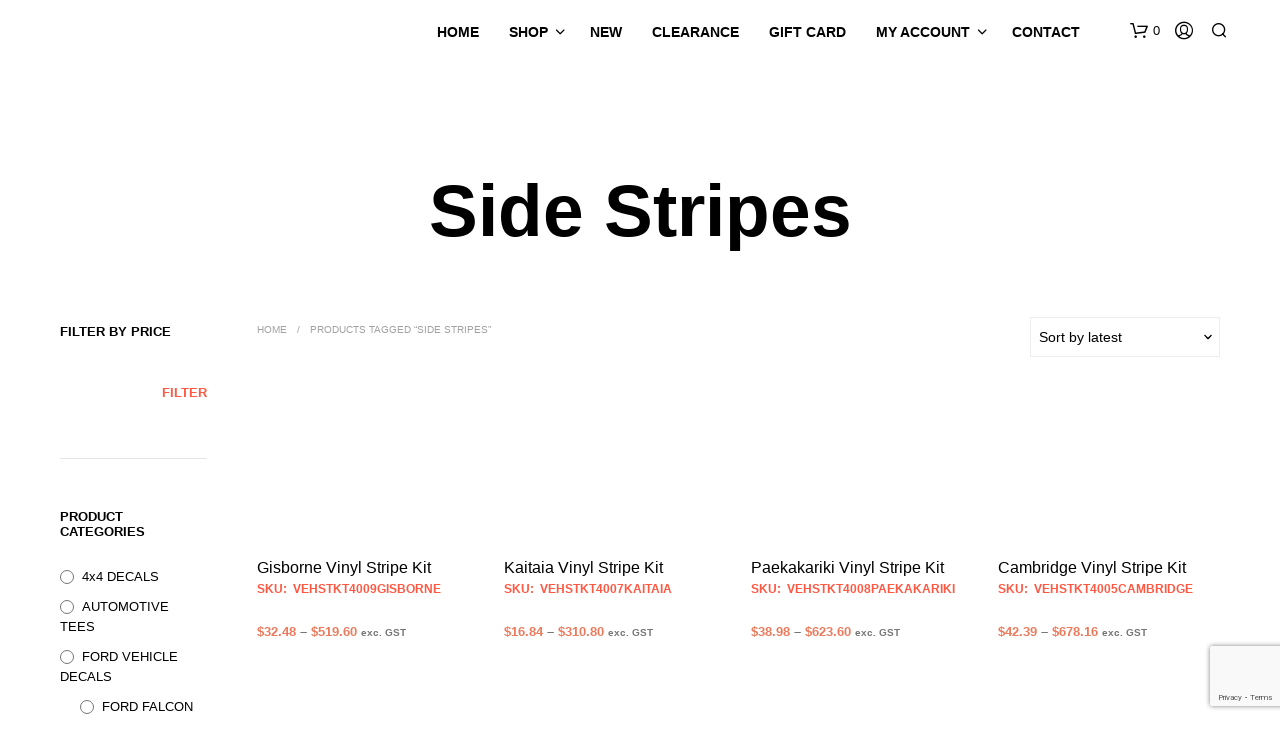

--- FILE ---
content_type: text/html; charset=UTF-8
request_url: https://www.vehiclegraphics.nz/product-tag/side-stripes/
body_size: 41521
content:
<!DOCTYPE html> <!--[if IE 9]>
<html class="ie ie9" lang="en-NZ" prefix="og: https://ogp.me/ns#">
<![endif]--><html lang="en-NZ" prefix="og: https://ogp.me/ns#"><head><meta charset="UTF-8"><meta name="viewport" content="width=device-width, initial-scale=1.0"><link rel="profile" href="https://gmpg.org/xfn/11"><link rel="pingback" href="https://www.vehiclegraphics.nz/xmlrpc.php"><title>Side Stripes Archives - Vehicle Graphics NZ</title><link rel="stylesheet" href="https://www.vehiclegraphics.nz/wp-content/cache/min/1/4a5720c1d26621d7bfb49b3b89a83ba0.css" data-minify="1" /><meta name="robots" content="index, follow, max-snippet:-1, max-video-preview:-1, max-image-preview:large"/><link rel="canonical" href="https://www.vehiclegraphics.nz/product-tag/side-stripes/" /><meta property="og:locale" content="en_US" /><meta property="og:type" content="article" /><meta property="og:title" content="Side Stripes Archives - Vehicle Graphics NZ" /><meta property="og:url" content="https://www.vehiclegraphics.nz/product-tag/side-stripes/" /><meta property="og:site_name" content="Vehicle Graphics NZ" /><meta property="article:publisher" content="https://www.facebook.com/vehiclegraphicsnz/" /><meta property="og:image" content="https://www.vehiclegraphics.nz/wp-content/uploads/2025/07/fb-social-image.jpg" /><meta property="og:image:secure_url" content="https://www.vehiclegraphics.nz/wp-content/uploads/2025/07/fb-social-image.jpg" /><meta property="og:image:width" content="960" /><meta property="og:image:height" content="355" /><meta property="og:image:alt" content="Vehicle-Graphics-NZ-Fbpage" /><meta property="og:image:type" content="image/jpeg" /><meta name="twitter:card" content="summary_large_image" /><meta name="twitter:title" content="Side Stripes Archives - Vehicle Graphics NZ" /><meta name="twitter:image" content="https://www.vehiclegraphics.nz/wp-content/uploads/2025/07/fb-social-image.jpg" /><meta name="twitter:label1" content="Products" /><meta name="twitter:data1" content="9" /> <script type="application/ld+json" class="rank-math-schema-pro">{"@context":"https://schema.org","@graph":[{"@type":"Organization","@id":"https://www.vehiclegraphics.nz/#organization","name":"Vehicle Graphics NZ","sameAs":["https://www.facebook.com/vehiclegraphicsnz/","https://www.youtube.com/channel/UCyLxYcwchs_AOLDJjU5Ukng?view_as=subscriber"]},{"@type":"WebSite","@id":"https://www.vehiclegraphics.nz/#website","url":"https://www.vehiclegraphics.nz","name":"Vehicle Graphics NZ","alternateName":"Vehicle Decals","publisher":{"@id":"https://www.vehiclegraphics.nz/#organization"},"inLanguage":"en-NZ"},{"@type":"CollectionPage","@id":"https://www.vehiclegraphics.nz/product-tag/side-stripes/#webpage","url":"https://www.vehiclegraphics.nz/product-tag/side-stripes/","name":"Side Stripes Archives - Vehicle Graphics NZ","isPartOf":{"@id":"https://www.vehiclegraphics.nz/#website"},"inLanguage":"en-NZ"}]}</script> <link href='https://fonts.gstatic.com' crossorigin rel='preconnect' /><link rel="alternate" type="application/rss+xml" title="Vehicle Graphics NZ &raquo; Feed" href="https://www.vehiclegraphics.nz/feed/" /><link rel="alternate" type="application/rss+xml" title="Vehicle Graphics NZ &raquo; Comments Feed" href="https://www.vehiclegraphics.nz/comments/feed/" /><link rel="alternate" type="application/rss+xml" title="Vehicle Graphics NZ &raquo; Side Stripes Tag Feed" href="https://www.vehiclegraphics.nz/product-tag/side-stripes/feed/" /><style id='wp-img-auto-sizes-contain-inline-css' type='text/css'>img:is([sizes=auto i],[sizes^="auto," i]){contain-intrinsic-size:3000px 1500px}</style><style id='wp-emoji-styles-inline-css' type='text/css'>img.wp-smiley,img.emoji{display:inline!important;border:none!important;box-shadow:none!important;height:1em!important;width:1em!important;margin:0 0.07em!important;vertical-align:-0.1em!important;background:none!important;padding:0!important}</style><style id='wp-block-library-inline-css' type='text/css'>:root{--wp-block-synced-color:#7a00df;--wp-block-synced-color--rgb:122,0,223;--wp-bound-block-color:var(--wp-block-synced-color);--wp-editor-canvas-background:#ddd;--wp-admin-theme-color:#007cba;--wp-admin-theme-color--rgb:0,124,186;--wp-admin-theme-color-darker-10:#006ba1;--wp-admin-theme-color-darker-10--rgb:0,107,160.5;--wp-admin-theme-color-darker-20:#005a87;--wp-admin-theme-color-darker-20--rgb:0,90,135;--wp-admin-border-width-focus:2px}@media (min-resolution:192dpi){:root{--wp-admin-border-width-focus:1.5px}}.wp-element-button{cursor:pointer}:root .has-very-light-gray-background-color{background-color:#eee}:root .has-very-dark-gray-background-color{background-color:#313131}:root .has-very-light-gray-color{color:#eee}:root .has-very-dark-gray-color{color:#313131}:root .has-vivid-green-cyan-to-vivid-cyan-blue-gradient-background{background:linear-gradient(135deg,#00d084,#0693e3)}:root .has-purple-crush-gradient-background{background:linear-gradient(135deg,#34e2e4,#4721fb 50%,#ab1dfe)}:root .has-hazy-dawn-gradient-background{background:linear-gradient(135deg,#faaca8,#dad0ec)}:root .has-subdued-olive-gradient-background{background:linear-gradient(135deg,#fafae1,#67a671)}:root .has-atomic-cream-gradient-background{background:linear-gradient(135deg,#fdd79a,#004a59)}:root .has-nightshade-gradient-background{background:linear-gradient(135deg,#330968,#31cdcf)}:root .has-midnight-gradient-background{background:linear-gradient(135deg,#020381,#2874fc)}:root{--wp--preset--font-size--normal:16px;--wp--preset--font-size--huge:42px}.has-regular-font-size{font-size:1em}.has-larger-font-size{font-size:2.625em}.has-normal-font-size{font-size:var(--wp--preset--font-size--normal)}.has-huge-font-size{font-size:var(--wp--preset--font-size--huge)}.has-text-align-center{text-align:center}.has-text-align-left{text-align:left}.has-text-align-right{text-align:right}.has-fit-text{white-space:nowrap!important}#end-resizable-editor-section{display:none}.aligncenter{clear:both}.items-justified-left{justify-content:flex-start}.items-justified-center{justify-content:center}.items-justified-right{justify-content:flex-end}.items-justified-space-between{justify-content:space-between}.screen-reader-text{border:0;clip-path:inset(50%);height:1px;margin:-1px;overflow:hidden;padding:0;position:absolute;width:1px;word-wrap:normal!important}.screen-reader-text:focus{background-color:#ddd;clip-path:none;color:#444;display:block;font-size:1em;height:auto;left:5px;line-height:normal;padding:15px 23px 14px;text-decoration:none;top:5px;width:auto;z-index:100000}html :where(.has-border-color){border-style:solid}html :where([style*=border-top-color]){border-top-style:solid}html :where([style*=border-right-color]){border-right-style:solid}html :where([style*=border-bottom-color]){border-bottom-style:solid}html :where([style*=border-left-color]){border-left-style:solid}html :where([style*=border-width]){border-style:solid}html :where([style*=border-top-width]){border-top-style:solid}html :where([style*=border-right-width]){border-right-style:solid}html :where([style*=border-bottom-width]){border-bottom-style:solid}html :where([style*=border-left-width]){border-left-style:solid}html :where(img[class*=wp-image-]){height:auto;max-width:100%}:where(figure){margin:0 0 1em}html :where(.is-position-sticky){--wp-admin--admin-bar--position-offset:var(--wp-admin--admin-bar--height,0)}@media screen and (max-width:600px){html :where(.is-position-sticky){--wp-admin--admin-bar--position-offset:0}}</style><style id='global-styles-inline-css' type='text/css'>:root{--wp--preset--aspect-ratio--square:1;--wp--preset--aspect-ratio--4-3:4/3;--wp--preset--aspect-ratio--3-4:3/4;--wp--preset--aspect-ratio--3-2:3/2;--wp--preset--aspect-ratio--2-3:2/3;--wp--preset--aspect-ratio--16-9:16/9;--wp--preset--aspect-ratio--9-16:9/16;--wp--preset--color--black:#000;--wp--preset--color--cyan-bluish-gray:#abb8c3;--wp--preset--color--white:#fff;--wp--preset--color--pale-pink:#f78da7;--wp--preset--color--vivid-red:#cf2e2e;--wp--preset--color--luminous-vivid-orange:#ff6900;--wp--preset--color--luminous-vivid-amber:#fcb900;--wp--preset--color--light-green-cyan:#7bdcb5;--wp--preset--color--vivid-green-cyan:#00d084;--wp--preset--color--pale-cyan-blue:#8ed1fc;--wp--preset--color--vivid-cyan-blue:#0693e3;--wp--preset--color--vivid-purple:#9b51e0;--wp--preset--gradient--vivid-cyan-blue-to-vivid-purple:linear-gradient(135deg,rgb(6,147,227) 0%,rgb(155,81,224) 100%);--wp--preset--gradient--light-green-cyan-to-vivid-green-cyan:linear-gradient(135deg,rgb(122,220,180) 0%,rgb(0,208,130) 100%);--wp--preset--gradient--luminous-vivid-amber-to-luminous-vivid-orange:linear-gradient(135deg,rgb(252,185,0) 0%,rgb(255,105,0) 100%);--wp--preset--gradient--luminous-vivid-orange-to-vivid-red:linear-gradient(135deg,rgb(255,105,0) 0%,rgb(207,46,46) 100%);--wp--preset--gradient--very-light-gray-to-cyan-bluish-gray:linear-gradient(135deg,rgb(238,238,238) 0%,rgb(169,184,195) 100%);--wp--preset--gradient--cool-to-warm-spectrum:linear-gradient(135deg,rgb(74,234,220) 0%,rgb(151,120,209) 20%,rgb(207,42,186) 40%,rgb(238,44,130) 60%,rgb(251,105,98) 80%,rgb(254,248,76) 100%);--wp--preset--gradient--blush-light-purple:linear-gradient(135deg,rgb(255,206,236) 0%,rgb(152,150,240) 100%);--wp--preset--gradient--blush-bordeaux:linear-gradient(135deg,rgb(254,205,165) 0%,rgb(254,45,45) 50%,rgb(107,0,62) 100%);--wp--preset--gradient--luminous-dusk:linear-gradient(135deg,rgb(255,203,112) 0%,rgb(199,81,192) 50%,rgb(65,88,208) 100%);--wp--preset--gradient--pale-ocean:linear-gradient(135deg,rgb(255,245,203) 0%,rgb(182,227,212) 50%,rgb(51,167,181) 100%);--wp--preset--gradient--electric-grass:linear-gradient(135deg,rgb(202,248,128) 0%,rgb(113,206,126) 100%);--wp--preset--gradient--midnight:linear-gradient(135deg,rgb(2,3,129) 0%,rgb(40,116,252) 100%);--wp--preset--font-size--small:13px;--wp--preset--font-size--medium:20px;--wp--preset--font-size--large:36px;--wp--preset--font-size--x-large:42px;--wp--preset--spacing--20:.44rem;--wp--preset--spacing--30:.67rem;--wp--preset--spacing--40:1rem;--wp--preset--spacing--50:1.5rem;--wp--preset--spacing--60:2.25rem;--wp--preset--spacing--70:3.38rem;--wp--preset--spacing--80:5.06rem;--wp--preset--shadow--natural:6px 6px 9px rgba(0,0,0,.2);--wp--preset--shadow--deep:12px 12px 50px rgba(0,0,0,.4);--wp--preset--shadow--sharp:6px 6px 0 rgba(0,0,0,.2);--wp--preset--shadow--outlined:6px 6px 0 -3px rgb(255,255,255),6px 6px rgb(0,0,0);--wp--preset--shadow--crisp:6px 6px 0 rgb(0,0,0)}:where(.is-layout-flex){gap:.5em}:where(.is-layout-grid){gap:.5em}body .is-layout-flex{display:flex}.is-layout-flex{flex-wrap:wrap;align-items:center}.is-layout-flex>:is(*,div){margin:0}body .is-layout-grid{display:grid}.is-layout-grid>:is(*,div){margin:0}:where(.wp-block-columns.is-layout-flex){gap:2em}:where(.wp-block-columns.is-layout-grid){gap:2em}:where(.wp-block-post-template.is-layout-flex){gap:1.25em}:where(.wp-block-post-template.is-layout-grid){gap:1.25em}.has-black-color{color:var(--wp--preset--color--black)!important}.has-cyan-bluish-gray-color{color:var(--wp--preset--color--cyan-bluish-gray)!important}.has-white-color{color:var(--wp--preset--color--white)!important}.has-pale-pink-color{color:var(--wp--preset--color--pale-pink)!important}.has-vivid-red-color{color:var(--wp--preset--color--vivid-red)!important}.has-luminous-vivid-orange-color{color:var(--wp--preset--color--luminous-vivid-orange)!important}.has-luminous-vivid-amber-color{color:var(--wp--preset--color--luminous-vivid-amber)!important}.has-light-green-cyan-color{color:var(--wp--preset--color--light-green-cyan)!important}.has-vivid-green-cyan-color{color:var(--wp--preset--color--vivid-green-cyan)!important}.has-pale-cyan-blue-color{color:var(--wp--preset--color--pale-cyan-blue)!important}.has-vivid-cyan-blue-color{color:var(--wp--preset--color--vivid-cyan-blue)!important}.has-vivid-purple-color{color:var(--wp--preset--color--vivid-purple)!important}.has-black-background-color{background-color:var(--wp--preset--color--black)!important}.has-cyan-bluish-gray-background-color{background-color:var(--wp--preset--color--cyan-bluish-gray)!important}.has-white-background-color{background-color:var(--wp--preset--color--white)!important}.has-pale-pink-background-color{background-color:var(--wp--preset--color--pale-pink)!important}.has-vivid-red-background-color{background-color:var(--wp--preset--color--vivid-red)!important}.has-luminous-vivid-orange-background-color{background-color:var(--wp--preset--color--luminous-vivid-orange)!important}.has-luminous-vivid-amber-background-color{background-color:var(--wp--preset--color--luminous-vivid-amber)!important}.has-light-green-cyan-background-color{background-color:var(--wp--preset--color--light-green-cyan)!important}.has-vivid-green-cyan-background-color{background-color:var(--wp--preset--color--vivid-green-cyan)!important}.has-pale-cyan-blue-background-color{background-color:var(--wp--preset--color--pale-cyan-blue)!important}.has-vivid-cyan-blue-background-color{background-color:var(--wp--preset--color--vivid-cyan-blue)!important}.has-vivid-purple-background-color{background-color:var(--wp--preset--color--vivid-purple)!important}.has-black-border-color{border-color:var(--wp--preset--color--black)!important}.has-cyan-bluish-gray-border-color{border-color:var(--wp--preset--color--cyan-bluish-gray)!important}.has-white-border-color{border-color:var(--wp--preset--color--white)!important}.has-pale-pink-border-color{border-color:var(--wp--preset--color--pale-pink)!important}.has-vivid-red-border-color{border-color:var(--wp--preset--color--vivid-red)!important}.has-luminous-vivid-orange-border-color{border-color:var(--wp--preset--color--luminous-vivid-orange)!important}.has-luminous-vivid-amber-border-color{border-color:var(--wp--preset--color--luminous-vivid-amber)!important}.has-light-green-cyan-border-color{border-color:var(--wp--preset--color--light-green-cyan)!important}.has-vivid-green-cyan-border-color{border-color:var(--wp--preset--color--vivid-green-cyan)!important}.has-pale-cyan-blue-border-color{border-color:var(--wp--preset--color--pale-cyan-blue)!important}.has-vivid-cyan-blue-border-color{border-color:var(--wp--preset--color--vivid-cyan-blue)!important}.has-vivid-purple-border-color{border-color:var(--wp--preset--color--vivid-purple)!important}.has-vivid-cyan-blue-to-vivid-purple-gradient-background{background:var(--wp--preset--gradient--vivid-cyan-blue-to-vivid-purple)!important}.has-light-green-cyan-to-vivid-green-cyan-gradient-background{background:var(--wp--preset--gradient--light-green-cyan-to-vivid-green-cyan)!important}.has-luminous-vivid-amber-to-luminous-vivid-orange-gradient-background{background:var(--wp--preset--gradient--luminous-vivid-amber-to-luminous-vivid-orange)!important}.has-luminous-vivid-orange-to-vivid-red-gradient-background{background:var(--wp--preset--gradient--luminous-vivid-orange-to-vivid-red)!important}.has-very-light-gray-to-cyan-bluish-gray-gradient-background{background:var(--wp--preset--gradient--very-light-gray-to-cyan-bluish-gray)!important}.has-cool-to-warm-spectrum-gradient-background{background:var(--wp--preset--gradient--cool-to-warm-spectrum)!important}.has-blush-light-purple-gradient-background{background:var(--wp--preset--gradient--blush-light-purple)!important}.has-blush-bordeaux-gradient-background{background:var(--wp--preset--gradient--blush-bordeaux)!important}.has-luminous-dusk-gradient-background{background:var(--wp--preset--gradient--luminous-dusk)!important}.has-pale-ocean-gradient-background{background:var(--wp--preset--gradient--pale-ocean)!important}.has-electric-grass-gradient-background{background:var(--wp--preset--gradient--electric-grass)!important}.has-midnight-gradient-background{background:var(--wp--preset--gradient--midnight)!important}.has-small-font-size{font-size:var(--wp--preset--font-size--small)!important}.has-medium-font-size{font-size:var(--wp--preset--font-size--medium)!important}.has-large-font-size{font-size:var(--wp--preset--font-size--large)!important}.has-x-large-font-size{font-size:var(--wp--preset--font-size--x-large)!important}</style><style id='classic-theme-styles-inline-css' type='text/css'>
/*! This file is auto-generated */
.wp-block-button__link{color:#fff;background-color:#32373c;border-radius:9999px;box-shadow:none;text-decoration:none;padding:calc(.667em + 2px) calc(1.333em + 2px);font-size:1.125em}.wp-block-file__button{background:#32373c;color:#fff;text-decoration:none}</style><link rel='stylesheet' id='woocommerce-smallscreen-css' href='https://www.vehiclegraphics.nz/wp-content/plugins/woocommerce/assets/css/woocommerce-smallscreen.css?ver=10.4.3' type='text/css' media='only screen and (max-width: 767px)' /><style id='woocommerce-inline-inline-css' type='text/css'>.woocommerce form .form-row .required{visibility:visible}</style><style id='woo-variation-swatches-inline-css' type='text/css'>:root{--wvs-tick:url("data:image/svg+xml;utf8,%3Csvg filter='drop-shadow(0px 0px 2px rgb(0 0 0 / .8))' xmlns='http://www.w3.org/2000/svg'  viewBox='0 0 30 30'%3E%3Cpath fill='none' stroke='%23ffffff' stroke-linecap='round' stroke-linejoin='round' stroke-width='4' d='M4 16L11 23 27 7'/%3E%3C/svg%3E");--wvs-cross:url("data:image/svg+xml;utf8,%3Csvg filter='drop-shadow(0px 0px 5px rgb(255 255 255 / .6))' xmlns='http://www.w3.org/2000/svg' width='72px' height='72px' viewBox='0 0 24 24'%3E%3Cpath fill='none' stroke='%23ff0000' stroke-linecap='round' stroke-width='0.6' d='M5 5L19 19M19 5L5 19'/%3E%3C/svg%3E");--wvs-single-product-item-width:30px;--wvs-single-product-item-height:30px;--wvs-single-product-item-font-size:16px}</style><style id='shopkeeper-styles-inline-css' type='text/css'>.st-content,.categories_grid .category_name,.cd-top,.product_socials_wrapper .product_socials_wrapper_inner a,.product_navigation #nav-below .product-nav-next a,.product_navigation #nav-below .product-nav-previous a{background-color:#FFF}.categories_grid .category_item:hover .category_name{color:#FFF}h1,h2,h3,h4,h5,h6,.comments-title,.comment-author,#reply-title,.site-footer .widget-title,.accordion_title,.ui-tabs-anchor,.products .button,.site-title a,.post_meta_archive a,.post_meta a,.post_tags a,#nav-below a,.list_categories a,.list_shop_categories a,.main-navigation>ul>li>a,.main-navigation .mega-menu>ul>li>a,.more-link,.top-page-excerpt,.select2-search input,.product_after_shop_loop_buttons a,.woocommerce .products-grid a.button,.page-numbers,input.qty,.button,button,.button_text,input[type="button"],input[type="reset"],input[type="submit"],button[type="submit"],.woocommerce a.button,.woocommerce-page a.button,.woocommerce button.button,.woocommerce-page button.button,.woocommerce input.button,.woocommerce-page input.button,.woocommerce #respond input#submit,.woocommerce-page #respond input#submit,.woocommerce #content input.button,.woocommerce-page #content input.button,.woocommerce a.button.alt,.woocommerce button.button.alt,.woocommerce input.button.alt,.woocommerce #respond input#submit.alt,.woocommerce #content input.button.alt,.woocommerce-page a.button.alt,.woocommerce-page button.button.alt,.woocommerce-page input.button.alt,.woocommerce-page #respond input#submit.alt,.woocommerce-page #content input.button.alt,.yith-wcwl-wishlistexistsbrowse.show a,.yith-add-to-wishlist-button-block a,.share-product-text,.tabs>li>a,label,.shopkeeper_new_product,.comment-respond label,.product_meta_title,.woocommerce table.shop_table th,.woocommerce-page table.shop_table th,#map_button,.woocommerce .cart-collaterals .cart_totals tr.order-total td strong,.woocommerce-page .cart-collaterals .cart_totals tr.order-total td strong,.cart-wishlist-empty,.wishlist-empty,.cart-empty,.return-to-shop .wc-backward,.order-number a,.post-edit-link,.from_the_blog_title,.icon_box_read_more,.vc_pie_chart_value,.shortcode_banner_simple_bullet,.shortcode_banner_simple_height_bullet,.product-category .woocommerce-loop-category__title,.categories_grid .category_name,.woocommerce span.onsale,.woocommerce-page span.onsale,.out_of_stock_badge_single,.out_of_stock_badge_loop,.page-numbers,.post-nav-links span,.post-nav-links a,.add_to_wishlist,.yith-wcwl-wishlistaddedbrowse,.yith-wcwl-wishlistexistsbrowse,.filters-group,.product-name,.product-quantity,.product-total,.download-product a,.woocommerce-order-details table tfoot th,.woocommerce-order-details table tfoot td,.woocommerce .woocommerce-order-downloads table tbody td:before,.woocommerce table.woocommerce-MyAccount-orders td:before,.widget h3,.widget .total .amount,.wishlist-in-stock,.wishlist-out-of-stock,.comment-reply-link,.comment-edit-link,.widget_calendar table thead tr th,.page-type,.mobile-navigation a,table thead tr th,.portfolio_single_list_cat,.portfolio-categories,.shipping-calculator-button,.vc_btn,.vc_btn2,.vc_btn3,.account-tab-item .account-tab-link,.account-tab-list .sep,ul.order_details li,ul.order_details.bacs_details li,.widget_calendar caption,.widget_recent_comments li a,.edit-account legend,.widget_shopping_cart li.empty,.cart-collaterals .cart_totals .shop_table .order-total .woocommerce-Price-amount,.woocommerce table.cart .cart_item td a,.woocommerce #content table.cart .cart_item td a,.woocommerce-page table.cart .cart_item td a,.woocommerce-page #content table.cart .cart_item td a,.woocommerce table.cart .cart_item td span,.woocommerce #content table.cart .cart_item td span,.woocommerce-page table.cart .cart_item td span,.woocommerce-page #content table.cart .cart_item td span,.woocommerce-MyAccount-navigation ul li,.woocommerce-info.wc_points_rewards_earn_points,.woocommerce-info,.woocommerce-error,.woocommerce-message,.woocommerce .cart-collaterals .cart_totals .cart-subtotal th,.woocommerce-page .cart-collaterals .cart_totals .cart-subtotal th,.woocommerce .cart-collaterals .cart_totals tr.shipping th,.woocommerce-page .cart-collaterals .cart_totals tr.shipping th,.woocommerce .cart-collaterals .cart_totals tr.order-total th,.woocommerce-page .cart-collaterals .cart_totals tr.order-total th,.woocommerce .cart-collaterals .cart_totals h2,.woocommerce .cart-collaterals .cross-sells h2,.woocommerce-cart #content table.cart td.actions .coupon #coupon_code,form.checkout_coupon #coupon_code,.woocommerce-checkout .woocommerce-info,.shopkeeper_checkout_coupon,.shopkeeper_checkout_login,.minicart-message,.woocommerce .woocommerce-checkout-review-order table.shop_table tfoot td,.woocommerce .woocommerce-checkout-review-order table.shop_table tfoot th,.woocommerce-page .woocommerce-checkout-review-order table.shop_table tfoot td,.woocommerce-page .woocommerce-checkout-review-order table.shop_table tfoot th,.no-products-info p,.getbowtied_blog_ajax_load_button a,.getbowtied_ajax_load_button a,.index-layout-2 ul.blog-posts .blog-post article .post-categories li a,.index-layout-3 .blog-posts_container ul.blog-posts .blog-post article .post-categories li a,.index-layout-2 ul.blog-posts .blog-post .post_content_wrapper .post_content .read_more,.index-layout-3 .blog-posts_container ul.blog-posts .blog-post article .post_content_wrapper .post_content .read_more,.woocommerce .woocommerce-breadcrumb,.woocommerce-page .woocommerce-breadcrumb,.woocommerce .woocommerce-breadcrumb a,.woocommerce-page .woocommerce-breadcrumb a,.product_meta,.product_meta span,.product_meta a,.product_layout_classic div.product span.price,.product_layout_classic div.product p.price,.product_layout_cascade div.product span.price,.product_layout_cascade div.product p.price,.product_layout_2 div.product span.price,.product_layout_2 div.product p.price,.product_layout_scattered div.product span.price,.product_layout_scattered div.product p.price,.product_layout_4 div.product span.price,.product_layout_4 div.product p.price,.related-products-title,.product_socials_wrapper .share-product-text,#button_offcanvas_sidebar_left .filters-text,.woocommerce-ordering select.orderby,.fr-position-text,.woocommerce-checkout-review-order .woocommerce-checkout-review-order-table tr td,.catalog-ordering .select2-container.orderby a,.catalog-ordering .select2-container span,.widget_product_categories ul li .count,.widget_layered_nav ul li .count,.woocommerce-mini-cart__empty-message,.woocommerce-ordering select.orderby,.woocommerce .cart-collaterals .cart_totals table.shop_table_responsive tr td::before,.woocommerce-page .cart-collaterals .cart_totals table.shop_table_responsive tr td::before,.login-register-container .lost-pass-link,.woocommerce-cart .cart-collaterals .cart_totals table td .amount,.wpb_wrapper .add_to_cart_inline .woocommerce-Price-amount.amount,.woocommerce-page .cart-collaterals .cart_totals tr.shipping td,.woocommerce-page .cart-collaterals .cart_totals tr.shipping td,.woocommerce .cart-collaterals .cart_totals tr.cart-discount th,.woocommerce-page .cart-collaterals .cart_totals tr.cart-discount th,.woocommerce-thankyou-order-received,.woocommerce-order-received .woocommerce table.shop_table tfoot th,.woocommerce-order-received .woocommerce-page table.shop_table tfoot th,.woocommerce-view-order .woocommerce table.shop_table tfoot th,.woocommerce-view-order .woocommerce-page table.shop_table tfoot th,.woocommerce-order-received .woocommerce table.shop_table tfoot td,.woocommerce-order-received .woocommerce-page table.shop_table tfoot td,.woocommerce-view-order .woocommerce table.shop_table tfoot td,.woocommerce-view-order .woocommerce-page table.shop_table tfoot td,.language-and-currency #top_bar_language_list>ul>li,.language-and-currency .wcml_currency_switcher>ul>li.wcml-cs-active-currency,.language-and-currency-offcanvas #top_bar_language_list>ul>li,.language-and-currency-offcanvas .wcml_currency_switcher>ul>li.wcml-cs-active-currency,.woocommerce-order-pay .woocommerce .woocommerce-form-login p.lost_password a,.woocommerce-MyAccount-content .woocommerce-orders-table__cell-order-number a,.woocommerce form.login .lost_password,.comment-reply-title,.product_content_wrapper .product_infos .out_of_stock_wrapper .out_of_stock_badge_single,.product_content_wrapper .product_infos .woocommerce-variation-availability p.stock.out-of-stock,.site-search .widget_product_search .search-field,.site-search .widget_search .search-field,.site-search .search-form .search-field,.site-search .search-text,.site-search .search-no-suggestions,.latest_posts_grid_wrapper .latest_posts_grid_title,p.has-drop-cap:not(:focus):first-letter,.paypal-button-tagline .paypal-button-text,.tinvwl_add_to_wishlist_button,.product-addon-totals,body.gbt_custom_notif .page-notifications .gbt-custom-notification-message,body.gbt_custom_notif .page-notifications .gbt-custom-notification-message *,body.gbt_custom_notif .page-notifications .product_notification_text,body.gbt_custom_notif .page-notifications .product_notification_text *,body.gbt_classic_notif .woocommerce-error a,body.gbt_classic_notif .woocommerce-info a,body.gbt_classic_notif .woocommerce-message a,body.gbt_classic_notif .woocommerce-notice a,.shop_table.cart .product-price .amount,p.has-drop-cap:first-letter,.woocommerce-result-count,.widget_price_filter .price_slider_amount,.woocommerce ul.products li.product .price,.product_content_wrapper .product_infos table.variations td.label,.woocommerce div.product form.cart .reset_variations,#powerTip,div.wcva_shop_textblock,.wcva_filter_textblock,.wcva_single_textblock,.added_to_cart,.upper a,.wp-block-woocommerce-active-filters ul.wc-block-active-filters-list li *,.wp-block-woocommerce-active-filters .wc-block-active-filters__clear-all,.product_navigation #nav-below span,.order-info mark,.top-headers-wrapper .site-header .site-header-wrapper .site-title,.mobile-navigation>ul>li>ul>li.menu-item-has-children>a,.mobile-navigation>ul>li>ul li.upper>a{font-family:"Arial",-apple-system,BlinkMacSystemFont,Arial,Helvetica,'Helvetica Neue',Verdana,sans-serif}body,p,.site-navigation-top-bar,.site-title,.widget_product_search #searchsubmit,.widget_search #searchsubmit,.widget_product_search .search-submit,.widget_search .search-submit,#site-menu,.copyright_text,blockquote cite,table thead th,.recently_viewed_in_single h2,.woocommerce .cart-collaterals .cart_totals table th,.woocommerce-page .cart-collaterals .cart_totals table th,.woocommerce .cart-collaterals .shipping_calculator h2,.woocommerce-page .cart-collaterals .shipping_calculator h2,.woocommerce table.woocommerce-checkout-review-order-table tfoot th,.woocommerce-page table.woocommerce-checkout-review-order-table tfoot th,.qty,.shortcode_banner_simple_inside h4,.shortcode_banner_simple_height h4,.fr-caption,.post_meta_archive,.post_meta,.yith-wcwl-wishlistaddedbrowse .feedback,.yith-wcwl-wishlistexistsbrowse .feedback,.product-name span,.widget_calendar table tbody a,.fr-touch-caption-wrapper,.woocommerce .checkout_login p.form-row label[for="rememberme"],.wpb_widgetised_column aside ul li span.count,.woocommerce td.product-name dl.variation dt,.woocommerce td.product-name dl.variation dd,.woocommerce td.product-name dl.variation dt p,.woocommerce td.product-name dl.variation dd p,.woocommerce-page td.product-name dl.variation dt,.woocommerce-page td.product-name dl.variation dd p,.woocommerce-page td.product-name dl.variation dt p,.woocommerce .select2-container,.check_label,.woocommerce-page #payment .terms label,ul.order_details li strong,.widget_recent_comments li,.widget_shopping_cart p.total,.widget_shopping_cart p.total .amount,.mobile-navigation li ul li a,.woocommerce #payment div.payment_box p,.woocommerce-page #payment div.payment_box p,.woocommerce table.cart .cart_item td:before,.woocommerce #content table.cart .cart_item td:before,.woocommerce-page table.cart .cart_item td:before,.woocommerce-page #content table.cart .cart_item td:before,.language-and-currency #top_bar_language_list>ul>li>ul>li>a,.language-and-currency .wcml_currency_switcher>ul>li.wcml-cs-active-currency>ul.wcml-cs-submenu li a,.language-and-currency #top_bar_language_list>ul>li.menu-item-first>ul.sub-menu li.sub-menu-item span.icl_lang_sel_current,.language-and-currency-offcanvas #top_bar_language_list>ul>li>ul>li>a,.language-and-currency-offcanvas .wcml_currency_switcher>ul>li.wcml-cs-active-currency>ul.wcml-cs-submenu li a,.language-and-currency-offcanvas #top_bar_language_list>ul>li.menu-item-first>ul.sub-menu li.sub-menu-item span.icl_lang_sel_current,.woocommerce-order-pay .woocommerce .woocommerce-info,.select2-results__option,body.gbt_classic_notif .woocommerce-error,body.gbt_classic_notif .woocommerce-info,body.gbt_classic_notif .woocommerce-message,body.gbt_classic_notif .woocommerce-notice,.gbt_18_sk_editor_banner_subtitle,.gbt_18_sk_editor_slide_description_input,.woocommerce td.product-name .wc-item-meta li,.woocommerce ul.products li.product .woocommerce-loop-product__title,.product_content_wrapper .product_infos span.belowtext,.wc-block-grid__product-title,.wp-block-woocommerce-attribute-filter ul.wc-block-checkbox-list li label,.wp-block-woocommerce-active-filters ul.wc-block-active-filters-list li .wc-block-active-filters-list-item__name{font-family:"Arial",-apple-system,BlinkMacSystemFont,Arial,Helvetica,'Helvetica Neue',Verdana,sans-serif}h1,.woocommerce h1,.woocommerce-page h1{font-size:30.797px}h2,.woocommerce h2,.woocommerce-page h2{font-size:23.101px}h3,.woocommerce h3,.woocommerce-page h3{font-size:17.329px}h4,.woocommerce h4,.woocommerce-page h4{font-size:13px}h5,.woocommerce h5,.woocommerce-page h5{font-size:9.75px}.woocommerce-account .account-tab-list .account-tab-item .account-tab-link{font-size:54.487px}.page-title.blog-listing,.woocommerce .page-title,.page-title,.single .entry-title,.woocommerce-cart .page-title,.woocommerce-checkout .page-title,.woocommerce-account .page-title{font-size:41.041px}p.has-drop-cap:first-letter{font-size:41.041px!important}.entry-title-archive,.wp-block-latest-posts li>a{font-size:30.659px}.woocommerce #content div.product .product_title,.woocommerce div.product .product_title,.woocommerce-page #content div.product .product_title,.woocommerce-page div.product .product_title{font-size:23.101px}h2.woocommerce-order-details__title,h2.woocommerce-column__title,h2.woocommerce-order-downloads__title{font-size:17.329px}.woocommerce-checkout .content-area h3,.woocommerce-edit-address h3,.woocommerce-edit-account legend{font-size:13px}@media only screen and (max-width:768px){.woocommerce-account .account-tab-list .account-tab-item .account-tab-link{font-size:30.797px}}@media only screen and (min-width:768px){h1,.woocommerce h1,.woocommerce-page h1{font-size:54.487px}h2,.woocommerce h2,.woocommerce-page h2{font-size:40.871px}h3,.woocommerce h3,.woocommerce-page h3{font-size:30.659px}h4,.woocommerce h4,.woocommerce-page h4{font-size:23px}h5,.woocommerce h5,.woocommerce-page h5{font-size:17.25px}.page-title.blog-listing,.woocommerce .page-title,.page-title,.single .entry-title,.woocommerce-cart .page-title,.woocommerce-checkout .page-title,.woocommerce-account .page-title{font-size:72.611px}p.has-drop-cap:first-letter{font-size:72.611px!important}.entry-title-archive,.wp-block-latest-posts li>a{font-size:30.659px}.woocommerce-checkout .content-area h3,h2.woocommerce-order-details__title,h2.woocommerce-column__title,h2.woocommerce-order-downloads__title,.woocommerce-edit-address h3,.woocommerce-edit-account legend,.woocommerce-order-received h2,.fr-position-text{font-size:23px}}@media only screen and (min-width:1024px){.woocommerce #content div.product .product_title,.woocommerce div.product .product_title,.woocommerce-page #content div.product .product_title,.woocommerce-page div.product .product_title{font-size:40.871px}}@media only screen and (max-width:1023px){.woocommerce #content div.product .product_title,.woocommerce div.product .product_title,.woocommerce-page #content div.product .product_title,.woocommerce-page div.product .product_title{font-size:23.101px}}@media only screen and (min-width:1024px){p,.woocommerce table.shop_attributes th,.woocommerce-page table.shop_attributes th,.woocommerce table.shop_attributes td,.woocommerce-page table.shop_attributes td,.woocommerce-review-link,.blog-isotope .entry-content-archive,.blog-isotope .entry-content-archive *,body.gbt_classic_notif .woocommerce-message,body.gbt_classic_notif .woocommerce-error,body.gbt_classic_notif .woocommerce-info,body.gbt_classic_notif .woocommerce-notice,.woocommerce-store-notice,p.demo_store,.woocommerce-account .woocommerce-MyAccount-content table.woocommerce-MyAccount-orders td,ul li ul,ul li ol,ul,ol,dl{font-size:16px}}.woocommerce ul.order_details li strong,.fr-caption,.woocommerce-order-pay .woocommerce .woocommerce-info{font-size:16px!important}@media only screen and (min-width:768px){.woocommerce ul.products li.product .woocommerce-loop-product__title,.wc-block-grid__products .wc-block-grid__product .wc-block-grid__product-link .wc-block-grid__product-title{font-size:16px!important}}body,table tr th,table tr td,table thead tr th,blockquote p,pre,del,label,.select2-dropdown-open.select2-drop-above .select2-choice,.select2-dropdown-open.select2-drop-above .select2-choices,.select2-container,.big-select,.select.big-select,.post_meta_archive a,.post_meta a,.nav-next a,.nav-previous a,.blog-single h6,.page-description,.woocommerce #content nav.woocommerce-pagination ul li a:focus,.woocommerce #content nav.woocommerce-pagination ul li a:hover,.woocommerce #content nav.woocommerce-pagination ul li span.current,.woocommerce nav.woocommerce-pagination ul li a:focus,.woocommerce nav.woocommerce-pagination ul li a:hover,.woocommerce nav.woocommerce-pagination ul li span.current,.woocommerce-page #content nav.woocommerce-pagination ul li a:focus,.woocommerce-page #content nav.woocommerce-pagination ul li a:hover,.woocommerce-page #content nav.woocommerce-pagination ul li span.current,.woocommerce-page nav.woocommerce-pagination ul li a:focus,.woocommerce-page nav.woocommerce-pagination ul li a:hover,.woocommerce-page nav.woocommerce-pagination ul li span.current,.posts-navigation .page-numbers a:hover,.woocommerce table.shop_table th,.woocommerce-page table.shop_table th,.woocommerce-checkout .woocommerce-info,.wpb_widgetised_column .widget.widget_product_categories a:hover,.wpb_widgetised_column .widget.widget_layered_nav a:hover,.wpb_widgetised_column .widget.widget_layered_nav li,.portfolio_single_list_cat a,.gallery-caption-trigger,.widget_shopping_cart p.total,.widget_shopping_cart p.total .amount,.wpb_widgetised_column .widget_shopping_cart li.empty,.index-layout-2 ul.blog-posts .blog-post article .post-date,form.checkout_coupon #coupon_code,.woocommerce .product_infos .quantity input.qty,.woocommerce #content .product_infos .quantity input.qty,.woocommerce-page .product_infos .quantity input.qty,.woocommerce-page #content .product_infos .quantity input.qty,#button_offcanvas_sidebar_left,.fr-position-text,.quantity.custom input.custom-qty,.add_to_wishlist,.product_infos .add_to_wishlist:before,.product_infos .yith-wcwl-wishlistaddedbrowse:before,.product_infos .yith-wcwl-wishlistexistsbrowse:before,#add_payment_method #payment .payment_method_paypal .about_paypal,.woocommerce-cart #payment .payment_method_paypal .about_paypal,.woocommerce-checkout #payment .payment_method_paypal .about_paypal,#stripe-payment-data>p>a,.product-name .product-quantity,.woocommerce #payment div.payment_box,.woocommerce-order-pay #order_review .shop_table tr.order_item td.product-quantity strong,.tinvwl_add_to_wishlist_button:before,body.gbt_classic_notif .woocommerce-info,.select2-search--dropdown:after,body.gbt_classic_notif .woocommerce-notice,.woocommerce-cart #content table.cart td.actions .coupon #coupon_code,.woocommerce ul.products li.product .price del,.off-canvas .woocommerce .price del,.select2-container--default .select2-selection--multiple .select2-selection__choice__remove,.wc-block-grid__product-price.price del{color:#545454}a.woocommerce-remove-coupon:after,.fr-caption,.woocommerce-order-pay .woocommerce .woocommerce-info,body.gbt_classic_notif .woocommerce-info::before,table.shop_attributes td{color:#545454!important}.nav-previous-title,.nav-next-title{color:rgba(84,84,84,.4)}.required{color:rgba(84,84,84,.4)!important}.yith-wcwl-add-button,.share-product-text,.product_meta,.product_meta a,.product_meta_separator,.tob_bar_shop,.post_meta_archive,.post_meta,.wpb_widgetised_column .widget li,.wpb_widgetised_column .widget_calendar table thead tr th,.wpb_widgetised_column .widget_calendar table thead tr td,.wpb_widgetised_column .widget .post-date,.wpb_widgetised_column .recentcomments,.wpb_widgetised_column .amount,.wpb_widgetised_column .quantity,.wpb_widgetised_column .widget_price_filter .price_slider_amount,.woocommerce .woocommerce-breadcrumb,.woocommerce-page .woocommerce-breadcrumb,.woocommerce .woocommerce-breadcrumb a,.woocommerce-page .woocommerce-breadcrumb a,.archive .products-grid li .product_thumbnail_wrapper>.price .woocommerce-Price-amount,.site-search .search-text,.site-search .site-search-close .close-button:hover,.site-search .woocommerce-product-search:after,.site-search .widget_search .search-form:after,.product_navigation #nav-below .product-nav-previous *,.product_navigation #nav-below .product-nav-next *{color:rgba(84,84,84,.55)}.woocommerce-account .woocommerce-MyAccount-content table.woocommerce-MyAccount-orders td.woocommerce-orders-table__cell-order-actions .button:after,.woocommerce-account .woocommerce-MyAccount-content table.account-payment-methods-table td.payment-method-actions .button:after{color:rgba(84,84,84,.15)}.products a.button.add_to_cart_button.loading,.woocommerce ul.products li.product .price,.off-canvas .woocommerce .price,.wc-block-grid__product-price span,.wpb_wrapper .add_to_cart_inline del .woocommerce-Price-amount.amount,.wp-block-getbowtied-scattered-product-list .gbt_18_product_price{color:rgba(84,84,84,.8)!important}.yith-wcwl-add-to-wishlist:after,.yith-add-to-wishlist-button-block:after,.bg-image-wrapper.no-image,.site-search .spin:before,.site-search .spin:after{background-color:rgba(84,84,84,.55)}.product_layout_cascade .product_content_wrapper .product-images-wrapper .product-images-style-2 .product_images .product-image .caption:before,.product_layout_2 .product_content_wrapper .product-images-wrapper .product-images-style-2 .product_images .product-image .caption:before,.fr-caption:before,.product_content_wrapper .product-images-wrapper .product_images .product-images-controller .dot.current{background-color:#545454}.product_content_wrapper .product-images-wrapper .product_images .product-images-controller .dot{background-color:rgba(84,84,84,.55)}#add_payment_method #payment div.payment_box .wc-credit-card-form,.woocommerce-account.woocommerce-add-payment-method #add_payment_method #payment div.payment_box .wc-payment-form,.woocommerce-cart #payment div.payment_box .wc-credit-card-form,.woocommerce-checkout #payment div.payment_box .wc-credit-card-form,.product_content_wrapper .product_infos .woocommerce-variation-availability p.stock.out-of-stock,.product_layout_classic .product_infos .out_of_stock_wrapper .out_of_stock_badge_single,.product_layout_cascade .product_content_wrapper .product_infos .out_of_stock_wrapper .out_of_stock_badge_single,.product_layout_2 .product_content_wrapper .product_infos .out_of_stock_wrapper .out_of_stock_badge_single,.product_layout_scattered .product_content_wrapper .product_infos .out_of_stock_wrapper .out_of_stock_badge_single,.product_layout_4 .product_content_wrapper .product_infos .out_of_stock_wrapper .out_of_stock_badge_single{border-color:rgba(84,84,84,.55)}.add_to_cart_inline .amount,.wpb_widgetised_column .widget,.widget_layered_nav,.wpb_widgetised_column aside ul li span.count,.shop_table.cart .product-price .amount,.quantity.custom .minus-btn,.quantity.custom .plus-btn,.woocommerce td.product-name dl.variation dt,.woocommerce td.product-name dl.variation dd,.woocommerce td.product-name dl.variation dt p,.woocommerce td.product-name dl.variation dd p,.woocommerce-page td.product-name dl.variation dt,.woocommerce-page td.product-name dl.variation dd p,.woocommerce-page td.product-name dl.variation dt p,.woocommerce-page td.product-name dl.variation dd p,.woocommerce a.remove,.woocommerce a.remove:after,.woocommerce td.product-name .wc-item-meta li,.wpb_widgetised_column .tagcloud a,.post_tags a,.select2-container--default .select2-selection--multiple .select2-selection__choice,.wpb_widgetised_column .widget.widget_layered_nav li.select2-selection__choice,.products .add_to_wishlist:before{color:rgba(84,84,84,.8)}#coupon_code::-webkit-input-placeholder{color:rgba(84,84,84,.8)}#coupon_code::-moz-placeholder{color:rgba(84,84,84,.8)}#coupon_code:-ms-input-placeholder{color:rgba(84,84,84,.8)}.woocommerce #content table.wishlist_table.cart a.remove,.woocommerce.widget_shopping_cart .cart_list li a.remove{color:rgba(84,84,84,.8)!important}input[type="text"],input[type="password"],input[type="date"],input[type="datetime"],input[type="datetime-local"],input[type="month"],input[type="week"],input[type="email"],input[type="number"],input[type="search"],input[type="tel"],input[type="time"],input[type="url"],textarea,select,.woocommerce-checkout .select2-container--default .select2-selection--single,.country_select.select2-container,#billing_country_field .select2-container,#billing_state_field .select2-container,#calc_shipping_country_field .select2-container,#calc_shipping_state_field .select2-container,.woocommerce-widget-layered-nav-dropdown .select2-container .select2-selection--single,.woocommerce-widget-layered-nav-dropdown .select2-container .select2-selection--multiple,#shipping_country_field .select2-container,#shipping_state_field .select2-container,.woocommerce-address-fields .select2-container--default .select2-selection--single,.woocommerce-shipping-calculator .select2-container--default .select2-selection--single,.select2-container--default .select2-search--dropdown .select2-search__field,.woocommerce form .form-row.woocommerce-validated .select2-container .select2-selection,.woocommerce form .form-row.woocommerce-validated .select2-container,.woocommerce form .form-row.woocommerce-validated input.input-text,.woocommerce form .form-row.woocommerce-validated select,.woocommerce form .form-row.woocommerce-invalid .select2-container,.woocommerce form .form-row.woocommerce-invalid input.input-text,.woocommerce form .form-row.woocommerce-invalid select,.country_select.select2-container,.state_select.select2-container,.widget form.search-form .search-field{border-color:rgba(84,84,84,.1)!important}input[type="radio"]:after,.input-radio:after,input[type="checkbox"]:after,.input-checkbox:after,.widget_product_categories ul li a:before,.widget_layered_nav ul li a:before,.post_tags a,.wpb_widgetised_column .tagcloud a,.select2-container--default .select2-selection--multiple .select2-selection__choice{border-color:rgba(84,84,84,.8)}input[type="text"]:focus,input[type="password"]:focus,input[type="date"]:focus,input[type="datetime"]:focus,input[type="datetime-local"]:focus,input[type="month"]:focus,input[type="week"]:focus,input[type="email"]:focus,input[type="number"]:focus,input[type="search"]:focus,input[type="tel"]:focus,input[type="time"]:focus,input[type="url"]:focus,textarea:focus,select:focus,.select2-dropdown,.woocommerce .product_infos .quantity input.qty,.woocommerce #content .product_infos .quantity input.qty,.woocommerce-page .product_infos .quantity input.qty,.woocommerce-page #content .product_infos .quantity input.qty,.woocommerce ul.digital-downloads:before,.woocommerce-page ul.digital-downloads:before,.woocommerce ul.digital-downloads li:after,.woocommerce-page ul.digital-downloads li:after,.widget_search .search-form,.woocommerce-cart.woocommerce-page #content .quantity input.qty,.select2-container .select2-dropdown--below,.wcva_layered_nav div.wcva_filter_textblock,ul.products li.product div.wcva_shop_textblock,.woocommerce-account #customer_login form.woocommerce-form-login,.woocommerce-account #customer_login form.woocommerce-form-register{border-color:rgba(84,84,84,.15)!important}.product_content_wrapper .product_infos table.variations .wcvaswatchlabel.wcva_single_textblock{border-color:rgba(84,84,84,.15)!important}input#coupon_code,.site-search .spin{border-color:rgba(84,84,84,.55)!important}.list-centered li a,.woocommerce-account .woocommerce-MyAccount-navigation ul li a,.woocommerce .shop_table.order_details tbody tr:last-child td,.woocommerce-page .shop_table.order_details tbody tr:last-child td,.woocommerce #payment ul.payment_methods li,.woocommerce-page #payment ul.payment_methods li,.comment-separator,.comment-list .pingback,.wpb_widgetised_column .widget,.search_result_item,.woocommerce div.product .woocommerce-tabs ul.tabs li:after,.woocommerce #content div.product .woocommerce-tabs ul.tabs li:after,.woocommerce-page div.product .woocommerce-tabs ul.tabs li:after,.woocommerce-page #content div.product .woocommerce-tabs ul.tabs li:after,.woocommerce-checkout .woocommerce-customer-details h2,.off-canvas .menu-close{border-bottom-color:rgba(84,84,84,.15)}table tr td,.woocommerce table.shop_table td,.woocommerce-page table.shop_table td,.product_socials_wrapper,.woocommerce-tabs,.comments_section,.portfolio_content_nav #nav-below,.product_meta,.woocommerce-checkout form.checkout .woocommerce-checkout-review-order table.woocommerce-checkout-review-order-table .cart-subtotal th,.woocommerce-checkout form.checkout .woocommerce-checkout-review-order table.woocommerce-checkout-review-order-table .cart-subtotal td,.product_navigation,.product_meta,.woocommerce-cart .cart-collaterals .cart_totals table.shop_table tr.order-total th,.woocommerce-cart .cart-collaterals .cart_totals table.shop_table tr.order-total td{border-top-color:rgba(84,84,84,.15)}.woocommerce .woocommerce-order-details tfoot tr:first-child td,.woocommerce .woocommerce-order-details tfoot tr:first-child th{border-top-color:#545454}.woocommerce-cart .woocommerce table.shop_table.cart tr,.woocommerce-page table.cart tr,.woocommerce-page #content table.cart tr,.widget_shopping_cart .widget_shopping_cart_content ul.cart_list li,.woocommerce-cart .woocommerce-cart-form .shop_table.cart tbody tr td.actions .coupon{border-bottom-color:rgba(84,84,84,.05)}.woocommerce .cart-collaterals .cart_totals tr.shipping th,.woocommerce-page .cart-collaterals .cart_totals tr.shipping th,.woocommerce .cart-collaterals .cart_totals tr.order-total th,.woocommerce-page .cart-collaterals .cart_totals h2{border-top-color:rgba(84,84,84,.05)}.woocommerce .cart-collaterals .cart_totals .order-total td,.woocommerce .cart-collaterals .cart_totals .order-total th,.woocommerce-page .cart-collaterals .cart_totals .order-total td,.woocommerce-page .cart-collaterals .cart_totals .order-total th,.woocommerce .cart-collaterals .cart_totals h2,.woocommerce .cart-collaterals .cross-sells h2,.woocommerce-page .cart-collaterals .cart_totals h2{border-bottom-color:rgba(84,84,84,.15)}table.shop_attributes tr td,.wishlist_table tr td,.shop_table.cart tr td{border-bottom-color:rgba(84,84,84,.1)}.woocommerce .cart-collaterals,.woocommerce-page .cart-collaterals,.woocommerce-form-track-order,.woocommerce-thankyou-order-details,.order-info,#add_payment_method #payment ul.payment_methods li div.payment_box,.woocommerce #payment ul.payment_methods li div.payment_box{background:rgba(84,84,84,.05)}.woocommerce-cart .cart-collaterals:before,.woocommerce-cart .cart-collaterals:after,.custom_border:before,.custom_border:after,.woocommerce-order-pay #order_review:before,.woocommerce-order-pay #order_review:after{background-image:radial-gradient(closest-side,transparent 9px,rgba(84,84,84,.05) 100%)}.wpb_widgetised_column aside ul li span.count,.product-video-icon{background:rgba(84,84,84,.05)}.comments_section{background-color:rgba(84,84,84,.01)!important}h1,h2,h3,h4,h5,h6,.entry-title-archive a,.shop_table.woocommerce-checkout-review-order-table tr td,.shop_table.woocommerce-checkout-review-order-table tr th,.index-layout-2 ul.blog-posts .blog-post .post_content_wrapper .post_content h3.entry-title a,.index-layout-3 .blog-posts_container ul.blog-posts .blog-post article .post_content_wrapper .post_content .entry-title>a,.woocommerce #content div.product .woocommerce-tabs ul.tabs li.active a,.woocommerce div.product .woocommerce-tabs ul.tabs li.active a,.woocommerce-page #content div.product .woocommerce-tabs ul.tabs li.active a,.woocommerce-page div.product .woocommerce-tabs ul.tabs li.active a,.woocommerce #content div.product .woocommerce-tabs ul.tabs li.active a:hover,.woocommerce div.product .woocommerce-tabs ul.tabs li.active a:hover,.woocommerce-page #content div.product .woocommerce-tabs ul.tabs li.active a:hover,.woocommerce-page div.product .woocommerce-tabs ul.tabs li.active a:hover,.woocommerce ul.products li.product .woocommerce-loop-product__title,.wpb_widgetised_column .widget .product_list_widget a,.woocommerce .cart-collaterals .cart_totals .cart-subtotal th,.woocommerce-page .cart-collaterals .cart_totals .cart-subtotal th,.woocommerce .cart-collaterals .cart_totals tr.shipping th,.woocommerce-page .cart-collaterals .cart_totals tr.shipping th,.woocommerce-page .cart-collaterals .cart_totals tr.shipping th,.woocommerce-page .cart-collaterals .cart_totals tr.shipping td,.woocommerce-page .cart-collaterals .cart_totals tr.shipping td,.woocommerce .cart-collaterals .cart_totals tr.cart-discount th,.woocommerce-page .cart-collaterals .cart_totals tr.cart-discount th,.woocommerce .cart-collaterals .cart_totals tr.order-total th,.woocommerce-page .cart-collaterals .cart_totals tr.order-total th,.woocommerce .cart-collaterals .cart_totals h2,.woocommerce .cart-collaterals .cross-sells h2,.index-layout-2 ul.blog-posts .blog-post .post_content_wrapper .post_content .read_more,.index-layout-2 .with-sidebar ul.blog-posts .blog-post .post_content_wrapper .post_content .read_more,.index-layout-2 ul.blog-posts .blog-post .post_content_wrapper .post_content .read_more,.index-layout-3 .blog-posts_container ul.blog-posts .blog-post article .post_content_wrapper .post_content .read_more,.fr-window-skin-fresco.fr-svg .fr-side-next .fr-side-button-icon:before,.fr-window-skin-fresco.fr-svg .fr-side-previous .fr-side-button-icon:before,.fr-window-skin-fresco.fr-svg .fr-close .fr-close-icon:before,#button_offcanvas_sidebar_left .filters-icon,#button_offcanvas_sidebar_left .filters-text,.select2-container .select2-choice,.shop_header .list_shop_categories li.category_item>a,.shortcode_getbowtied_slider .shortcode-slider-pagination,.yith-wcwl-wishlistexistsbrowse.show a,.product_socials_wrapper .product_socials_wrapper_inner a,.cd-top,.fr-position-outside .fr-position-text,.fr-position-inside .fr-position-text,.cart-collaterals .cart_totals .shop_table tr.cart-subtotal td,.cart-collaterals .cart_totals .shop_table tr.shipping td label,.cart-collaterals .cart_totals .shop_table tr.order-total td,.woocommerce-checkout .woocommerce-checkout-review-order-table ul#shipping_method li label,.catalog-ordering select.orderby,.woocommerce .cart-collaterals .cart_totals table.shop_table_responsive tr td::before,.woocommerce .cart-collaterals .cart_totals table.shop_table_responsive tr td .woocommerce-page .cart-collaterals .cart_totals table.shop_table_responsive tr td::before,.shopkeeper_checkout_coupon,.shopkeeper_checkout_login,.woocommerce-checkout .checkout_coupon_box>.row form.checkout_coupon button[type="submit"]:after,.wpb_wrapper .add_to_cart_inline .woocommerce-Price-amount.amount,.list-centered li a,.woocommerce-account .woocommerce-MyAccount-navigation ul li a,tr.cart-discount td,section.woocommerce-customer-details table.woocommerce-table--customer-details th,.woocommerce-checkout-review-order table.woocommerce-checkout-review-order-table tfoot tr.order-total .amount,ul.payment_methods li>label,#reply-title,.product_infos .out_of_stock_wrapper .out_of_stock_badge_single,.product_content_wrapper .product_infos .woocommerce-variation-availability p.stock.out-of-stock,.tinvwl_add_to_wishlist_button,.woocommerce-cart table.shop_table td.product-subtotal *,.woocommerce-cart.woocommerce-page #content .quantity input.qty,.woocommerce-cart .entry-content .woocommerce .actions>.button,.woocommerce-cart #content table.cart td.actions .coupon:before,form .coupon.focus:after,.checkout_coupon_inner.focus:after,.checkout_coupon_inner:before,.widget_product_categories ul li .count,.widget_layered_nav ul li .count,.error-banner:before,.cart-empty,.cart-empty:before,.wishlist-empty,.wishlist-empty:before,.from_the_blog_title,.wc-block-grid__products .wc-block-grid__product .wc-block-grid__product-title,.wc-block-grid__products .wc-block-grid__product .wc-block-grid__product-title a,.wpb_widgetised_column .widget.widget_product_categories a,.wpb_widgetised_column .widget.widget_layered_nav a,.widget_layered_nav ul li.chosen a,.widget_product_categories ul li.current-cat>a,.widget_layered_nav_filters a,.reset_variations:hover,.wc-block-review-list-item__product a,.woocommerce-loop-product__title a,label.wcva_single_textblock,.wp-block-woocommerce-reviews-by-product .wc-block-review-list-item__text__read_more:hover,.woocommerce ul.products h3 a,.wpb_widgetised_column .widget a,table.shop_attributes th,#masonry_grid a.more-link,.gbt_18_sk_posts_grid a.more-link,.woocommerce-page #content table.cart.wishlist_table .product-name a,.wc-block-grid .wc-block-pagination button:hover,.wc-block-grid .wc-block-pagination button.wc-block-pagination-page--active,.wc-block-sort-select__select,.wp-block-woocommerce-attribute-filter ul.wc-block-checkbox-list li label,.wp-block-woocommerce-attribute-filter ul.wc-block-checkbox-list li.show-more button:hover,.wp-block-woocommerce-attribute-filter ul.wc-block-checkbox-list li.show-less button:hover,.wp-block-woocommerce-active-filters .wc-block-active-filters__clear-all:hover,.product_infos .group_table label a,.woocommerce-account .account-tab-list .account-tab-item .account-tab-link,.woocommerce-account .account-tab-list .sep,.categories_grid .category_name,.woocommerce-cart .cart-collaterals .cart_totals table small,.woocommerce table.cart .product-name a,.shopkeeper-continue-shopping a.button,.woocommerce-cart td.actions .coupon button[name=apply_coupon]{color:#000}.cd-top{box-shadow:inset 0 0 0 2px rgba(0,0,0,.2)}.cd-top svg.progress-circle path{stroke:#000}.product_content_wrapper .product_infos label.selectedswatch.wcvaround,ul.products li.product div.wcva_shop_textblock:hover{border-color:#000000!important}#powerTip:before{border-top-color:#000000!important}ul.sk_social_icons_list li svg:not(.has-color){fill:#000}@media all and (min-width:75.0625em){.product_navigation #nav-below .product-nav-previous a i,.product_navigation #nav-below .product-nav-next a i{color:#000}}.account-tab-link:hover,.account-tab-link:active,.account-tab-link:focus,.catalog-ordering span.select2-container span,.catalog-ordering .select2-container .selection .select2-selection__arrow:before,.latest_posts_grid_wrapper .latest_posts_grid_title,.wcva_layered_nav div.wcvashopswatchlabel,ul.products li.product div.wcvashopswatchlabel,.product_infos .yith-wcwl-add-button a.add_to_wishlist{color:#000000!important}.product_content_wrapper .product_infos table.variations .wcvaswatchlabel:hover,label.wcvaswatchlabel,.product_content_wrapper .product_infos label.selectedswatch,div.wcvashopswatchlabel.wcva-selected-filter,div.wcvashopswatchlabel:hover,div.wcvashopswatchlabel.wcvasquare:hover,.wcvaswatchinput div.wcva-selected-filter.wcvasquare:hover{outline-color:#000000!important}.product_content_wrapper .product_infos table.variations .wcvaswatchlabel.wcva_single_textblock:hover,.product_content_wrapper .product_infos table.variations .wcvaswatchlabel.wcvaround:hover,div.wcvashopswatchlabel.wcvaround:hover,.wcvaswatchinput div.wcva-selected-filter.wcvaround{border-color:#000000!important}div.wcvaround:hover,.wcvaswatchinput div.wcva-selected-filter.wcvaround,.product_content_wrapper .product_infos table.variations .wcvaswatchlabel.wcvaround:hover{box-shadow:0 0 0 2px #FFF inset}#powerTip,.product_content_wrapper .product_infos table.variations .wcva_single_textblock.selectedswatch,.wcvashopswatchlabel.wcvasquare.wcva-selected-filter.wcva_filter_textblock,.woocommerce .wishlist_table td.product-add-to-cart a{color:#FFFFFF!important}label.wcvaswatchlabel,.product_content_wrapper .product_infos label.selectedswatch.wcvasquare,div.wcvashopswatchlabel,div.wcvashopswatchlabel:hover,div.wcvashopswatchlabel.wcvasquare:hover,.wcvaswatchinput div.wcva-selected-filter.wcvasquare:hover{border-color:#FFFFFF!important}.index-layout-2 ul.blog-posts .blog-post .post_content_wrapper .post_content .read_more:before,.index-layout-3 .blog-posts_container ul.blog-posts .blog-post article .post_content_wrapper .post_content .read_more:before,#masonry_grid a.more-link:before,.gbt_18_sk_posts_grid a.more-link:before,.product_content_wrapper .product_infos label.selectedswatch.wcva_single_textblock,#powerTip,.product_content_wrapper .product_infos table.variations .wcva_single_textblock.selectedswatch,.wcvashopswatchlabel.wcvasquare.wcva-selected-filter.wcva_filter_textblock,.categories_grid .category_item:hover .category_name{background-color:#000}#masonry_grid a.more-link:hover:before,.gbt_18_sk_posts_grid a.more-link:hover:before{background-color:#ff5943}.woocommerce div.product .woocommerce-tabs ul.tabs li a,.woocommerce #content div.product .woocommerce-tabs ul.tabs li a,.woocommerce-page div.product .woocommerce-tabs ul.tabs li a,.woocommerce-page #content div.product .woocommerce-tabs ul.tabs li a{color:rgba(0,0,0,.35)}.woocommerce #content div.product .woocommerce-tabs ul.tabs li a:hover,.woocommerce div.product .woocommerce-tabs ul.tabs li a:hover,.woocommerce-page #content div.product .woocommerce-tabs ul.tabs li a:hover,.woocommerce-page div.product .woocommerce-tabs ul.tabs li a:hover{color:rgba(0,0,0,.45)}.fr-thumbnail-loading-background,.fr-loading-background,.blockUI.blockOverlay:before,.yith-wcwl-add-button.show_overlay.show:after,.fr-spinner:after,.fr-overlay-background:after,.search-preloader-wrapp:after,.product_thumbnail .overlay:after,.easyzoom.is-loading:after,.wc-block-grid .wc-block-grid__products .wc-block-grid__product .wc-block-grid__product-add-to-cart .wp-block-button__link.loading:after{border-color:rgba(0,0,0,.35)!important;border-right-color:#000000!important}.index-layout-2 ul.blog-posts .blog-post:first-child .post_content_wrapper,.index-layout-2 ul.blog-posts .blog-post:nth-child(5n+5) .post_content_wrapper,.fr-ui-outside .fr-info-background,.fr-info-background,.fr-overlay-background{background-color:#FFFFFF!important}.wc-block-featured-product h2.wc-block-featured-category__title,.wc-block-featured-category h2.wc-block-featured-category__title,.wc-block-featured-product *{color:#FFF}.product_content_wrapper .product-images-wrapper .product_images .product-images-controller .dot:not(.current),.product_content_wrapper .product-images-wrapper .product_images .product-images-controller li.video-icon .dot:not(.current){border-color:#FFFFFF!important}.blockUI.blockOverlay{background:rgba(255,255,255,.5)!important}a,a:hover,a:focus,.woocommerce #respond input#submit:hover,.woocommerce a.button:hover,.woocommerce input.button:hover,.comments-area a,.edit-link,.post_meta_archive a:hover,.post_meta a:hover,.entry-title-archive a:hover,.no-results-text:before,.list-centered a:hover,.comment-edit-link,.filters-group li:hover,#map_button,.widget_shopkeeper_social_media a,.lost-reset-pass-text:before,.list_shop_categories a:hover,.add_to_wishlist:hover,.woocommerce div.product span.price,.woocommerce-page div.product span.price,.woocommerce #content div.product span.price,.woocommerce-page #content div.product span.price,.woocommerce div.product p.price,.woocommerce-page div.product p.price,.product_infos p.price,.woocommerce #content div.product p.price,.woocommerce-page #content div.product p.price,.comment-metadata time,.woocommerce p.stars a.star-1.active:after,.woocommerce p.stars a.star-1:hover:after,.woocommerce-page p.stars a.star-1.active:after,.woocommerce-page p.stars a.star-1:hover:after,.woocommerce p.stars a.star-2.active:after,.woocommerce p.stars a.star-2:hover:after,.woocommerce-page p.stars a.star-2.active:after,.woocommerce-page p.stars a.star-2:hover:after,.woocommerce p.stars a.star-3.active:after,.woocommerce p.stars a.star-3:hover:after,.woocommerce-page p.stars a.star-3.active:after,.woocommerce-page p.stars a.star-3:hover:after,.woocommerce p.stars a.star-4.active:after,.woocommerce p.stars a.star-4:hover:after,.woocommerce-page p.stars a.star-4.active:after,.woocommerce-page p.stars a.star-4:hover:after,.woocommerce p.stars a.star-5.active:after,.woocommerce p.stars a.star-5:hover:after,.woocommerce-page p.stars a.star-5.active:after,.woocommerce-page p.stars a.star-5:hover:after,.yith-wcwl-add-button:before,.yith-wcwl-wishlistaddedbrowse .feedback:before,.yith-wcwl-wishlistexistsbrowse .feedback:before,.woocommerce .star-rating span:before,.woocommerce-page .star-rating span:before,.product_meta a:hover,.woocommerce .shop-has-sidebar .no-products-info .woocommerce-info:before,.woocommerce-page .shop-has-sidebar .no-products-info .woocommerce-info:before,.woocommerce .woocommerce-breadcrumb a:hover,.woocommerce-page .woocommerce-breadcrumb a:hover,.from_the_blog_link:hover .from_the_blog_title,.portfolio_single_list_cat a:hover,.widget .recentcomments:before,.widget.widget_recent_entries ul li:before,.wpb_widgetised_column aside ul li.current-cat>span.count,.shopkeeper-mini-cart .widget.woocommerce.widget_shopping_cart .widget_shopping_cart_content p.buttons a.button.checkout.wc-forward,.getbowtied_blog_ajax_load_button:before,.getbowtied_blog_ajax_load_more_loader:before,.getbowtied_ajax_load_button:before,.getbowtied_ajax_load_more_loader:before,.list-centered li.current-cat>a:hover,#button_offcanvas_sidebar_left:hover,.shop_header .list_shop_categories li.category_item>a:hover,#button_offcanvas_sidebar_left .filters-text:hover,.products .yith-wcwl-wishlistaddedbrowse a:before,.products .yith-wcwl-wishlistexistsbrowse a:before,.product_infos .yith-wcwl-wishlistaddedbrowse:before,.product_infos .yith-wcwl-wishlistexistsbrowse:before,.shopkeeper_checkout_coupon a.showcoupon,.woocommerce-checkout .showcoupon,.woocommerce-checkout .showlogin,.woocommerce table.my_account_orders .woocommerce-orders-table__cell-order-actions .button,.woocommerce-account table.account-payment-methods-table td.payment-method-actions .button,.woocommerce-MyAccount-content .woocommerce-pagination .woocommerce-button,body.gbt_classic_notif .woocommerce-message,body.gbt_classic_notif .woocommerce-error,body.gbt_classic_notif .wc-forward,body.gbt_classic_notif .woocommerce-error::before,body.gbt_classic_notif .woocommerce-message::before,body.gbt_classic_notif .woocommerce-info::before,.tinvwl_add_to_wishlist_button:hover,.tinvwl_add_to_wishlist_button.tinvwl-product-in-list:before,.return-to-shop .button.wc-backward,.wc-block-grid__products .wc-block-grid__product .wc-block-grid__product-rating .star-rating span::before,.wpb_widgetised_column .widget.widget_product_categories a:hover,.wpb_widgetised_column .widget.widget_layered_nav a:hover,.wpb_widgetised_column .widget a:hover,.wc-block-review-list-item__rating>.wc-block-review-list-item__rating__stars span:before,#masonry_grid a.more-link:hover,.gbt_18_sk_posts_grid a.more-link:hover,.index-layout-2 ul.blog-posts .blog-post .post_content_wrapper .post_content h3.entry-title a:hover,.index-layout-3 .blog-posts_container ul.blog-posts .blog-post article .post_content_wrapper .post_content .entry-title>a:hover,.index-layout-2 ul.blog-posts .blog-post .post_content_wrapper .post_content .read_more:hover,.index-layout-2 .with-sidebar ul.blog-posts .blog-post .post_content_wrapper .post_content .read_more:hover,.index-layout-2 ul.blog-posts .blog-post .post_content_wrapper .post_content .read_more:hover,.index-layout-3 .blog-posts_container ul.blog-posts .blog-post article .post_content_wrapper .post_content .read_more:hover,.wc-block-grid .wc-block-pagination button,.wc-block-grid__product-rating .wc-block-grid__product-rating__stars span:before,.wp-block-woocommerce-attribute-filter ul.wc-block-checkbox-list li.show-more button,.wp-block-woocommerce-attribute-filter ul.wc-block-checkbox-list li.show-less button,.wp-block-woocommerce-attribute-filter ul.wc-block-checkbox-list li label:hover,.wp-block-woocommerce-active-filters .wc-block-active-filters__clear-all,.product_navigation #nav-below a:hover *,.woocommerce-account .woocommerce-MyAccount-navigation ul li a:hover,.woocommerce-account .woocommerce-MyAccount-navigation ul li.is-active a,.shopkeeper-continue-shopping a.button:hover,.woocommerce-cart td.actions .coupon button[name=apply_coupon]:hover,.woocommerce-cart td.actions .button[name=update_cart]:hover{color:#ff5943}@media only screen and (min-width:40.063em){.nav-next a:hover,.nav-previous a:hover{color:#ff5943}}.widget_shopping_cart .buttons a.view_cart,.widget.widget_price_filter .price_slider_amount .button,.products a.button,.woocommerce .products .added_to_cart.wc-forward,.woocommerce-page .products .added_to_cart.wc-forward,body.gbt_classic_notif .woocommerce-info .button,.url:hover,.product_infos .yith-wcwl-wishlistexistsbrowse a:hover,.wc-block-grid__product-add-to-cart .wp-block-button__link,.products .yith-wcwl-add-to-wishlist:hover .add_to_wishlist:before,.catalog-ordering span.select2-container .selection:hover .select2-selection__rendered,.catalog-ordering .select2-container .selection:hover .select2-selection__arrow:before,.woocommerce-account .woocommerce-MyAccount-content table.woocommerce-MyAccount-orders td.woocommerce-orders-table__cell-order-actions .button:hover,.woocommerce-account .woocommerce-MyAccount-content table.account-payment-methods-table td.payment-method-actions .button:hover,.woocommerce-account .woocommerce-MyAccount-content .woocommerce-pagination .woocommerce-button:hover,.yith-wcwl-add-to-wishlist-button--added svg.yith-wcwl-add-to-wishlist-button-icon{color:#ff5943!important}.post_tags a:hover,.with_thumb_icon,.wpb_wrapper .wpb_toggle:before,#content .wpb_wrapper h4.wpb_toggle:before,.wpb_wrapper .wpb_accordion .wpb_accordion_wrapper .ui-state-default .ui-icon,.wpb_wrapper .wpb_accordion .wpb_accordion_wrapper .ui-state-active .ui-icon,.widget .tagcloud a:hover,section.related h2:after,.single_product_summary_upsell h2:after,.page-title.portfolio_item_title:after,.thumbnail_archive_container:before,.from_the_blog_overlay,.select2-results .select2-highlighted,.wpb_widgetised_column aside ul li.chosen span.count,.woocommerce .widget_product_categories ul li.current-cat>a:before,.woocommerce-page .widget_product_categories ul li.current-cat>a:before,.widget_product_categories ul li.current-cat>a:before,#header-loader .bar,.index-layout-2 ul.blog_posts .blog_post .post_content_wrapper .post_content .read_more:before,.index-layout-3 .blog_posts_container ul.blog_posts .blog_post article .post_content_wrapper .post_content .read_more:before,.page-notifications .gbt-custom-notification-notice,input[type="radio"]:before,.input-radio:before,.wc-block-featured-product .wp-block-button__link,.wc-block-featured-category .wp-block-button__link{background:#ff5943}.select2-container--default .select2-results__option--highlighted[aria-selected],.select2-container--default .select2-results__option--highlighted[data-selected]{background-color:#ff5943!important}@media only screen and (max-width:40.063em){.nav-next a:hover,.nav-previous a:hover{background:#ff5943}}.woocommerce .widget_layered_nav ul li.chosen a:before,.woocommerce-page .widget_layered_nav ul li.chosen a:before,.widget_layered_nav ul li.chosen a:before,.woocommerce .widget_layered_nav ul li.chosen:hover a:before,.woocommerce-page .widget_layered_nav ul li.chosen:hover a:before,.widget_layered_nav ul li.chosen:hover a:before,.woocommerce .widget_layered_nav_filters ul li a:before,.woocommerce-page .widget_layered_nav_filters ul li a:before,.widget_layered_nav_filters ul li a:before,.woocommerce .widget_layered_nav_filters ul li a:hover:before,.woocommerce-page .widget_layered_nav_filters ul li a:hover:before,.widget_layered_nav_filters ul li a:hover:before,.woocommerce .widget_rating_filter ul li.chosen a:before,.shopkeeper-mini-cart,.minicart-message,.woocommerce-message,.woocommerce-store-notice,p.demo_store,input[type="checkbox"]:checked:after,.input-checkbox:checked:after,.wp-block-woocommerce-active-filters .wc-block-active-filters-list button:before{background-color:#ff5943}.woocommerce .widget_price_filter .ui-slider .ui-slider-range,.woocommerce-page .widget_price_filter .ui-slider .ui-slider-range,.woocommerce .quantity .plus,.woocommerce .quantity .minus,.woocommerce #content .quantity .plus,.woocommerce #content .quantity .minus,.woocommerce-page .quantity .plus,.woocommerce-page .quantity .minus,.woocommerce-page #content .quantity .plus,.woocommerce-page #content .quantity .minus,.widget_shopping_cart .buttons .button.wc-forward.checkout{background:#ff5943!important}.button,input[type="button"],input[type="reset"],input[type="submit"],.woocommerce-widget-layered-nav-dropdown__submit,.wc-stripe-checkout-button,.wp-block-search .wp-block-search__button,.wpb_wrapper .add_to_cart_inline .added_to_cart,.woocommerce #respond input#submit.alt,.woocommerce a.button.alt,.woocommerce button.button.alt,.woocommerce input.button.alt,.woocommerce #respond input#submit,.woocommerce a.button,.woocommerce button.button,.woocommerce input.button,.woocommerce #respond input#submit.alt.disabled,.woocommerce #respond input#submit.alt.disabled:hover,.woocommerce #respond input#submit.alt:disabled,.woocommerce #respond input#submit.alt:disabled:hover,.woocommerce #respond input#submit.alt:disabled[disabled],.woocommerce #respond input#submit.alt:disabled[disabled]:hover,.woocommerce a.button.alt.disabled,.woocommerce a.button.alt.disabled:hover,.woocommerce a.button.alt:disabled,.woocommerce a.button.alt:disabled:hover,.woocommerce a.button.alt:disabled[disabled],.woocommerce a.button.alt:disabled[disabled]:hover,.woocommerce button.button.alt.disabled,.woocommerce button.button.alt.disabled:hover,.woocommerce button.button.alt:disabled,.woocommerce button.button.alt:disabled:hover,.woocommerce button.button.alt:disabled[disabled],.woocommerce button.button.alt:disabled[disabled]:hover,.woocommerce input.button.alt.disabled,.woocommerce input.button.alt.disabled:hover,.woocommerce input.button.alt:disabled,.woocommerce input.button.alt:disabled:hover,.woocommerce input.button.alt:disabled[disabled],.woocommerce input.button.alt:disabled[disabled]:hover,.widget_shopping_cart .buttons .button,.wpb_wrapper .add_to_cart_inline .add_to_cart_button,.woocommerce .wishlist_table td.product-add-to-cart a,.index-layout-2 ul.blog-posts .blog-post .post_content_wrapper .post_content .read_more:hover:before,.index-layout-2 .with-sidebar ul.blog-posts .blog-post .post_content_wrapper .post_content .read_more:hover:before,.index-layout-2 ul.blog-posts .blog-post .post_content_wrapper .post_content .read_more:hover:before,.index-layout-3 .blog-posts_container ul.blog-posts .blog-post article .post_content_wrapper .post_content .read_more:hover:before{background-color:#ff5943}.product_infos .yith-wcwl-wishlistaddedbrowse a:hover,.shipping-calculator-button:hover,.products a.button:hover,.woocommerce .products .added_to_cart.wc-forward:hover,.woocommerce-page .products .added_to_cart.wc-forward:hover,.products .yith-wcwl-wishlistexistsbrowse:hover a,.products .yith-wcwl-wishlistaddedbrowse:hover a,.order-number a:hover,.post-edit-link:hover,.getbowtied_ajax_load_button a:not(.disabled):hover,.getbowtied_blog_ajax_load_button a:not(.disabled):hover{color:rgba(255,89,67,.8)!important}.woocommerce ul.products li.product .woocommerce-loop-product__title:hover,.woocommerce-loop-product__title a:hover{color:rgba(0,0,0,.8)}.woocommerce #respond input#submit.alt:hover,.woocommerce a.button.alt:hover,.woocommerce button.button.alt:hover,.woocommerce input.button.alt:hover,.widget_shopping_cart .buttons .button:hover,.woocommerce #respond input#submit:hover,.woocommerce a.button:hover,.woocommerce button.button:hover,.woocommerce input.button:hover,.button:hover,input[type="button"]:hover,input[type="reset"]:hover,input[type="submit"]:hover,.woocommerce .product_infos .quantity .minus:hover,.woocommerce #content .product_infos .quantity .minus:hover,.woocommerce-page .product_infos .quantity .minus:hover,.woocommerce-page #content .product_infos .quantity .minus:hover,.woocommerce .quantity .plus:hover,.woocommerce #content .quantity .plus:hover,.woocommerce-page .quantity .plus:hover,.woocommerce-page #content .quantity .plus:hover,.wpb_wrapper .add_to_cart_inline .add_to_cart_button:hover,.woocommerce-widget-layered-nav-dropdown__submit:hover,.woocommerce-checkout a.button.wc-backward:hover{background:rgba(255,89,67,.7)}.post_tags a:hover,.widget .tagcloud a:hover,.widget_shopping_cart .buttons a.view_cart,.woocommerce .widget_price_filter .ui-slider .ui-slider-handle,.woocommerce-page .widget_price_filter .ui-slider .ui-slider-handle,.woocommerce .widget_product_categories ul li.current-cat>a:before,.woocommerce-page .widget_product_categories ul li.current-cat>a:before,.widget_product_categories ul li.current-cat>a:before,.widget_product_categories ul li a:hover:before,.widget_layered_nav ul li a:hover:before,input[type="radio"]:checked:after,.input-radio:checked:after,input[type="checkbox"]:checked:after,.input-checkbox:checked:after,.return-to-shop .button.wc-backward{border-color:#ff5943}.wpb_tour.wpb_content_element .wpb_tabs_nav li.ui-tabs-active a,.wpb_tabs.wpb_content_element .wpb_tabs_nav li.ui-tabs-active a,.woocommerce div.product .woocommerce-tabs ul.tabs li.active a,.woocommerce #content div.product .woocommerce-tabs ul.tabs li.active a,.woocommerce-page div.product .woocommerce-tabs ul.tabs li.active a,.woocommerce-page #content div.product .woocommerce-tabs ul.tabs li.active a,.language-and-currency #top_bar_language_list>ul>li.menu-item-first>ul.sub-menu li a:hover,.language-and-currency .wcml_currency_switcher>ul>li.wcml-cs-active-currency ul.wcml-cs-submenu li a:hover{border-bottom-color:#ff5943}.woocommerce div.product .woocommerce-tabs ul.tabs li.active,.woocommerce #content div.product .woocommerce-tabs ul.tabs li.active,.woocommerce-page div.product .woocommerce-tabs ul.tabs li.active,.woocommerce-page #content div.product .woocommerce-tabs ul.tabs li.active{border-top-color:#ff5943!important}.off-canvas,.offcanvas_content_left,.offcanvas_content_right{background-color:#fff;color:#545454}.off-canvas .menu-close .close-button{color:#fff}.off-canvas table tr th,.off-canvas table tr td,.off-canvas table thead tr th,.off-canvas blockquote p,.off-canvas label,.off-canvas .widget_search .search-form:after,.off-canvas .woocommerce-product-search:after,.off-canvas .submit_icon,.off-canvas .widget_search #searchsubmit,.off-canvas .widget_product_search .search-submit,.off-canvas .widget_search .search-submit,.off-canvas .woocommerce-product-search button[type="submit"],.off-canvas .wpb_widgetised_column .widget_calendar table thead tr th,.off-canvas .add_to_cart_inline .amount,.off-canvas .wpb_widgetised_column .widget,.off-canvas .wpb_widgetised_column .widget.widget_layered_nav a,.off-canvas .widget_layered_nav ul li a,.widget_layered_nav,.off-canvas .shop_table.cart .product-price .amount,.off-canvas .site-search-close .close-button{color:#545454!important}.off-canvas .menu-close .close-button{background:#545454}.off-canvas .wpb_widgetised_column .widget a:not(.button):hover,.product_infos .yith-wcwl-add-button a.add_to_wishlist:hover{color:#545454!important}.off-canvas .widget-title,.off-canvas .mobile-navigation li a,.off-canvas .mobile-navigation ul li .spk-icon-down-small:before,.off-canvas .mobile-navigation ul li .spk-icon-up-small:before,.off-canvas.site-search .widget_product_search .search-field,.off-canvas.site-search .widget_search .search-field,.off-canvas.site-search input[type="search"],.off-canvas .widget_product_search input[type="submit"],.off-canvas.site-search .search-form .search-field,.off-canvas .woocommerce ul.products li.product .woocommerce-loop-product__title,.off-canvas .wpb_widgetised_column .widget.widget_product_categories a,.off-canvas .wpb_widgetised_column .widget a:not(.button){color:#000000!important}.off-canvas ul.sk_social_icons_list li svg{fill:#000}.off-canvas .site-search-close .close-button:hover,.off-canvas .search-text,.off-canvas .widget_search .search-form:after,.off-canvas .woocommerce-product-search:after,.off-canvas .submit_icon,.off-canvas .widget_search #searchsubmit,.off-canvas .widget_product_search .search-submit,.off-canvas .widget_search .search-submit,.off-canvas .woocommerce-product-search button[type="submit"],.off-canvas .wpb_widgetised_column .widget_price_filter .price_slider_amount{color:rgba(84,84,84,.55)!important}.off-canvas.site-search input[type="search"],.off-canvas .menu-close,.off-canvas .wpb_widgetised_column .widget,.wcva-filter-widget{border-color:rgba(84,84,84,.1)!important}.off-canvas.site-search input[type="search"]::-webkit-input-placeholder{color:rgba(84,84,84,.55)!important}.off-canvas.site-search input[type="search"]::-moz-placeholder{color:rgba(84,84,84,.55)!important}.off-canvas.site-search input[type="search"]:-ms-input-placeholder{color:rgba(84,84,84,.55)!important}.off-canvas.site-search input[type="search"]:-moz-placeholder{color:rgba(84,84,84,.55)!important}#site-top-bar,.site-navigation-top-bar .sf-menu ul{background:#000}#site-top-bar,#site-top-bar a,#site-top-bar .main-navigation>ul>li:after,.language-and-currency .wcml_currency_switcher>ul>li.wcml-cs-active-currency>a{color:#fff}#site-top-bar ul.sk_social_icons_list li svg{fill:#fff}.top-headers-wrapper .site-header .site-header-wrapper,#site-top-bar .site-top-bar-inner{max-width:1680px}.top-headers-wrapper.sticky .site-header{background-color:#fff}.site-header,.default-navigation{font-size:14px}.top-headers-wrapper .site-header .main-navigation>ul>li ul,#site-top-bar .main-navigation>ul>li ul{background-color:#fff}.top-headers-wrapper .site-header .main-navigation>ul>li ul li a,#site-top-bar .main-navigation>ul>li ul li a,.main-navigation>ul ul li.menu-item-has-children:after{color:#000}.main-navigation ul ul li a,#site-top-bar .main-navigation ul ul li a{background-image:linear-gradient(transparent calc(100% - 2px),rgba(0,0,0,1) 2px)}.site-header,.main-navigation a,.main-navigation>ul>li:after,.site-tools>ul>li>a>span,.shopping_bag_items_number,.wishlist_items_number,.site-title a,.widget_product_search .search-but-added,.widget_search .search-but-added,.site-header .site-header-wrapper .site-title{color:#000}.site-header-sticky.sticky .site-header,.site-header-sticky.sticky .main-navigation a,.site-header-sticky.sticky .main-navigation>ul>li:after,.site-header-sticky.sticky .site-tools>ul>li>a>span,.site-header-sticky.sticky .shopping_bag_items_number,.site-header-sticky.sticky .wishlist_items_number,.site-header-sticky.sticky .site-title a,.site-header-sticky.sticky .widget_product_search .search-but-added,.site-header-sticky.sticky .widget_search .search-but-added,.site-header-sticky.sticky .site-header .site-header-wrapper .site-title,#page_wrapper.transparent_header .site-header-sticky.sticky .site-header .site-header-wrapper .site-title{color:#000}.site-branding{border-color:#000}.site-header{background-color:}@media only screen and (max-width:1024px){.top-headers-wrapper .site-header .site-branding img.mobile-logo-img{max-height:33px}.off-canvas .mobile-navigation{border-color:rgba(84,84,84,.1)!important}.mobile-navigation ul li .more{background:rgba(84,84,84,.1)}}@media only screen and (min-width:1025px){.transparent_header .content-area{padding-top:175px}.transparent_header .single-post-header.with-thumb,.transparent_header .page-title-hidden:not(.boxed-page),.transparent_header .entry-header-page.with-featured-img,.transparent_header .shop_header.with_featured_img,.transparent_header .entry-header.with_featured_img{margin-top:-175px}.top-headers-wrapper:not(.sticky) .site-header .site-branding img.site-logo-img{max-height:50px}.top-headers-wrapper.sticky .site-header .site-branding img.sticky-logo-img{max-height:33px}.top-headers-wrapper:not(.sticky) .site-header{padding-top:20px;padding-bottom:20px}.top-headers-wrapper.sticky .site-header{padding-top:15px;padding-bottom:15px}.site-header,.main-navigation a,.site-tools ul li a,.shopping_bag_items_number,.wishlist_items_number,.site-title a,.widget_product_search .search-but-added,.widget_search .search-but-added{color:#000}.site-branding{border-color:#000}#page_wrapper.transparent_header.transparency_light .top-headers-wrapper:not(.sticky) .site-header,#page_wrapper.transparent_header.transparency_light .top-headers-wrapper:not(.sticky) .site-header .main-navigation>ul>li>a,#page_wrapper.transparent_header.transparency_light .top-headers-wrapper:not(.sticky) .site-header .main-navigation>ul>li:after,#page_wrapper.transparent_header.transparency_light .top-headers-wrapper:not(.sticky) .site-header .site-tools>ul>li>a>span,#page_wrapper.transparent_header.transparency_light .top-headers-wrapper:not(.sticky) .site-header .shopping_bag_items_number,#page_wrapper.transparent_header.transparency_light .top-headers-wrapper:not(.sticky) .site-header .wishlist_items_number,#page_wrapper.transparent_header.transparency_light .top-headers-wrapper:not(.sticky) .site-header .site-title a,#page_wrapper.transparent_header.transparency_light .top-headers-wrapper:not(.sticky) .site-header .widget_product_search .search-but-added,#page_wrapper.transparent_header.transparency_light .top-headers-wrapper:not(.sticky) .site-header .widget_search .search-but-added,#page_wrapper.transparent_header.transparency_light .site-header .site-header-wrapper .site-title{color:#020202}#page_wrapper.transparent_header.transparency_dark .top-headers-wrapper:not(.sticky) .site-header,#page_wrapper.transparent_header.transparency_dark .top-headers-wrapper:not(.sticky) .site-header .main-navigation>ul>li>a,#page_wrapper.transparent_header.transparency_dark .top-headers-wrapper:not(.sticky) .site-header .main-navigation>ul>li:after,#page_wrapper.transparent_header.transparency_dark .top-headers-wrapper:not(.sticky) .site-header .site-tools>ul>li>a>span,#page_wrapper.transparent_header.transparency_dark .top-headers-wrapper:not(.sticky) .site-header .shopping_bag_items_number,#page_wrapper.transparent_header.transparency_dark .top-headers-wrapper:not(.sticky) .site-header .wishlist_items_number,#page_wrapper.transparent_header.transparency_dark .top-headers-wrapper:not(.sticky) .site-header .site-title a,#page_wrapper.transparent_header.transparency_dark .top-headers-wrapper:not(.sticky) .site-header .widget_product_search .search-but-added,#page_wrapper.transparent_header.transparency_dark .top-headers-wrapper:not(.sticky) .site-header .widget_search .search-but-added,#page_wrapper.transparent_header.transparency_dark .site-header .site-header-wrapper .site-title{color:#000}.site-header.sticky,#page_wrapper.transparent_header .top-headers-wrapper.sticky .site-header{background:#fff}.site-header.sticky,.site-header.sticky .main-navigation a,.site-header.sticky .site-tools ul li a,.site-header.sticky .shopping_bag_items_number,.site-header.sticky .wishlist_items_number,.site-header.sticky .site-title a,.site-header.sticky .widget_product_search .search-but-added,.site-header.sticky .widget_search .search-but-added,#page_wrapper.transparent_header .top-headers-wrapper.sticky .site-header,#page_wrapper.transparent_header .top-headers-wrapper.sticky .site-header .main-navigation>ul>li>a,#page_wrapper.transparent_header .top-headers-wrapper.sticky .site-header .main-navigation>ul>li:after,#page_wrapper.transparent_header .top-headers-wrapper.sticky .site-header .site-tools>ul>li>a>span,#page_wrapper.transparent_header .top-headers-wrapper.sticky .site-header .shopping_bag_items_number,#page_wrapper.transparent_header .top-headers-wrapper.sticky .site-header .wishlist_items_number,#page_wrapper.transparent_header .top-headers-wrapper.sticky .site-header .site-title a,#page_wrapper.transparent_header .top-headers-wrapper.sticky .site-header .widget_product_search .search-but-added,#page_wrapper.transparent_header .top-headers-wrapper.sticky .site-header .widget_search .search-but-added{color:#000}.top-headers-wrapper.sticky .site-header .site-branding{border-color:#000}}.site-footer{background:#f4f4f4}.site-footer,.site-footer .copyright_text a{color:#868686}.site-footer a,.site-footer .widget-title,.footer-navigation-wrapper ul li:after{color:#000}.footer_socials_wrapper ul.sk_social_icons_list li svg,.site-footer-widget-area ul.sk_social_icons_list li svg{fill:#000}.wp-block-latest-posts a,.wp-block-button,.wp-block-cover .wp-block-cover-text,.wp-block-subhead,.wp-block-image figcaption,.wp-block-quote p,.wp-block-quote cite,.wp-block-quote .editor-rich-text,.wp-block-pullquote p,.wp-block-pullquote cite,.wp-block-pullquote .editor-rich-text,.gbt_18_sk_latest_posts_title,.gbt_18_sk_editor_banner_title,.gbt_18_sk_editor_slide_title_input,.gbt_18_sk_editor_slide_button_input,.wp-block-media-text .wp-block-media-text__content p,.wp-block-getbowtied-vertical-slider .gbt_18_current_slide,.wp-block-getbowtied-vertical-slider .gbt_18_number_of_items,.wp-block-woocommerce-all-reviews .wc-block-review-list-item__product a,.wc-block-grid__product-price,.wc-block-order-select__select,.gbt_18_sk_slider_wrapper .gbt_18_sk_slide_button,.gbt_18_sk_posts_grid .gbt_18_sk_posts_grid_title,.gbt_18_sk_editor_portfolio_item_title,.editor-post-title .editor-post-title__input,.wc-products-block-preview .product-title,.wc-products-block-preview .product-add-to-cart,.wc-block-products-category .wc-product-preview__title,.wc-block-products-category .wc-product-preview__add-to-cart,.wc-block-grid__product-onsale,.wc-block-featured-product__price .woocommerce-Price-amount,.wp-block-getbowtied-vertical-slider a.added_to_cart,.wp-block-getbowtied-vertical-slider .gbt_18_slide_link a,.wp-block-getbowtied-vertical-slider .price,.wp-block-getbowtied-lookbook-reveal .gbt_18_product_price *,.gbt_18_pagination a,.gbt_18_snap_look_book .gbt_18_hero_section_content .gbt_18_hero_subtitle,.gbt_18_snap_look_book .gbt_18_look_book_item .gbt_18_shop_this_book .gbt_18_current_book,.wp-block-getbowtied-scattered-product-list .gbt_18_product_price,.wc-block-grid__product-price span{font-family:"Arial",-apple-system,BlinkMacSystemFont,Arial,Helvetica,'Helvetica Neue',Verdana,sans-serif}.gbt_18_sk_latest_posts_title,.wp-block-quote p,.wp-block-pullquote p,.wp-block-quote cite,.wp-block-pullquote cite,.wp-block-media-text p,.wc-block-order-select__select,.wp-block-getbowtied-vertical-slider .gbt_18_slide_title a,.wp-block-getbowtied-vertical-slider .gbt_18_slide_link a,.gbt_18_sk_posts_grid_title{color:#000}.gbt_18_sk_latest_posts_title:hover,.gbt_18_sk_posts_grid_title:hover,.wp-block-getbowtied-vertical-slider .price,.wp-block-getbowtied-scattered-product-list a:hover .gbt_18_product_title{color:#ff5943}.wp-block-latest-posts__post-date,.wp-block-audio figcaption,.wp-block-video figcaption{color:#545454}.wp-block-getbowtied-vertical-slider .gbt_18_slide_link{border-top-color:rgba(84,84,84,.1)!important}.wp-block-quote:not(.is-large):not(.is-style-large),.wp-block-quote{border-left-color:#000}.gbt_18_default_slider .gbt_18_content .gbt_18_content_wrapper .gbt_18_next_slide,.gbt_18_default_slider .gbt_18_content .gbt_18_content_wrapper .gbt_18_prev_slide{border:2px solid #000000!important}.wp-block-pullquote{border-top-color:#000;border-bottom-color:#000}.gbt_18_sk_latest_posts_item_link:hover .gbt_18_sk_latest_posts_img_overlay,.wp-block-getbowtied-vertical-slider a.added_to_cart{background:#ff5943}p.has-drop-cap:first-letter{font-size:41.041px!important}@media only screen and (min-width:768px){p.has-drop-cap:first-letter{font-size:72.611px!important}}.gbt_18_snap_look_book .gbt_18_hero_section_content .gbt_18_hero_title{font-size:41.041px}@media only screen and (min-width:768px){.gbt_18_snap_look_book .gbt_18_hero_section_content .gbt_18_hero_title{font-size:72.611px}}.wp-block-getbowtied-vertical-slider .gbt_18_slide_title a{font-size:40.871px}@media only screen and (max-width:1024px){.wp-block-getbowtied-vertical-slider .gbt_18_slide_title a{font-size:23.101px}}@media only screen and (min-width:1024px){.gbt_18_lookbook_reveal_wrapper .gbt_18_distorsion_lookbook_content .gbt_18_text_wrapper .gbt_18_description,.gbt_18_lookbook_reveal_wrapper .gbt_18_distorsion_lookbook_content .gbt_18_text_wrapper .gbt_18_description *{font-size:16px}}@media only screen and (max-width:767px){body.single-product .product_content_wrapper .product_infos form.cart .button:hover{background:#ff5943!important}}.woocommerce ul.products li.product .onsale,.woocommerce .products span.onsale,.woocommerce-page .products span.onsale,.woocommerce span.onsale,.wp-block-getbowtied-carousel ul.products li.product .onsale,.wc-block-grid .wc-block-grid__products .wc-block-grid__product .wc-block-grid__product-onsale{background:#93af76}.shopkeeper_new_product{background-color:#ff5943}</style><style id='rocket-lazyload-inline-css' type='text/css'>.rll-youtube-player{position:relative;padding-bottom:56.23%;height:0;overflow:hidden;max-width:100%}.rll-youtube-player iframe{position:absolute;top:0;left:0;width:100%;height:100%;z-index:100;background:0 0}.rll-youtube-player img{bottom:0;display:block;left:0;margin:auto;max-width:100%;width:100%;position:absolute;right:0;top:0;border:none;height:auto;cursor:pointer;-webkit-transition:.4s all;-moz-transition:.4s all;transition:.4s all}.rll-youtube-player img:hover{-webkit-filter:brightness(75%)}.rll-youtube-player .play{height:72px;width:72px;left:50%;top:50%;margin-left:-36px;margin-top:-36px;position:absolute;background:url(https://www.vehiclegraphics.nz/wp-content/plugins/wp-rocket/assets/img/youtube.png) no-repeat;cursor:pointer}.wp-has-aspect-ratio .rll-youtube-player{position:absolute;padding-bottom:0;width:100%;height:100%;top:0;bottom:0;left:0;right:0}</style> <script type="text/javascript" src="https://www.vehiclegraphics.nz/wp-includes/js/jquery/jquery.min.js?ver=3.7.1" id="jquery-core-js"></script> <script type="text/javascript" src="https://www.vehiclegraphics.nz/wp-includes/js/jquery/jquery-migrate.min.js?ver=3.4.1" id="jquery-migrate-js" defer></script> <script type="text/javascript" src="https://www.vehiclegraphics.nz/wp-content/plugins/woocommerce/assets/js/jquery-blockui/jquery.blockUI.min.js?ver=2.7.0-wc.10.4.3" id="wc-jquery-blockui-js" data-wp-strategy="defer"></script> <script type="text/javascript" id="wc-add-to-cart-js-extra">/* <![CDATA[ */ var wc_add_to_cart_params = {"ajax_url":"/wp-admin/admin-ajax.php","wc_ajax_url":"/?wc-ajax=%%endpoint%%","i18n_view_cart":"View cart","cart_url":"https://www.vehiclegraphics.nz/cart/","is_cart":"","cart_redirect_after_add":"no"};
//# sourceURL=wc-add-to-cart-js-extra /* ]]> */</script> <script type="text/javascript" src="https://www.vehiclegraphics.nz/wp-content/plugins/woocommerce/assets/js/frontend/add-to-cart.min.js?ver=10.4.3" id="wc-add-to-cart-js" data-wp-strategy="defer"></script> <script type="text/javascript" src="https://www.vehiclegraphics.nz/wp-content/plugins/woocommerce/assets/js/js-cookie/js.cookie.min.js?ver=2.1.4-wc.10.4.3" id="wc-js-cookie-js" defer="defer" data-wp-strategy="defer"></script> <script type="text/javascript" id="woocommerce-js-extra">/* <![CDATA[ */ var woocommerce_params = {"ajax_url":"/wp-admin/admin-ajax.php","wc_ajax_url":"/?wc-ajax=%%endpoint%%","i18n_password_show":"Show password","i18n_password_hide":"Hide password"};
//# sourceURL=woocommerce-js-extra /* ]]> */</script> <script type="text/javascript" src="https://www.vehiclegraphics.nz/wp-content/plugins/woocommerce/assets/js/frontend/woocommerce.min.js?ver=10.4.3" id="woocommerce-js" defer="defer" data-wp-strategy="defer"></script> <script data-minify="1" type="text/javascript" src="https://www.vehiclegraphics.nz/wp-content/cache/min/1/wp-content/plugins/js_composer/assets/js/vendors/woocommerce-add-to-cart-f5280640011ec98f64fecb37e1c1c1d5.js" id="vc_woocommerce-add-to-cart-js-js" defer></script> <script type="text/javascript" src="https://www.vehiclegraphics.nz/wp-content/plugins/woocommerce/assets/js/selectWoo/selectWoo.full.min.js?ver=1.0.9-wc.10.4.3" id="selectWoo-js" defer="defer" data-wp-strategy="defer"></script> <script></script><link rel="https://api.w.org/" href="https://www.vehiclegraphics.nz/wp-json/" /><link rel="alternate" title="JSON" type="application/json" href="https://www.vehiclegraphics.nz/wp-json/wp/v2/product_tag/1581" /><link rel="EditURI" type="application/rsd+xml" title="RSD" href="https://www.vehiclegraphics.nz/xmlrpc.php?rsd" /> <noscript><style>.woocommerce-product-gallery{opacity:1!important}</style></noscript><meta name="generator" content="Powered by WPBakery Page Builder - drag and drop page builder for WordPress."/> <script data-no-minify="1" type="text/javascript" id="google_gtagjs" src="https://www.vehiclegraphics.nz/wp-content/cache/busting/1/gtm-3e6ec1a873ea9f97a38d2fe2545bfb93.js" async="async"></script> <script type="text/javascript" id="google_gtagjs-inline">/* <![CDATA[ */ window.dataLayer = window.dataLayer || [];function gtag(){dataLayer.push(arguments);}gtag('js', new Date());gtag('config', 'G-VKF620P10Y', {} ); /* ]]> */</script> <link rel="icon" href="https://www.vehiclegraphics.nz/wp-content/uploads/2019/01/vehicle-graphics-site-icon-100x100.png" sizes="32x32" /><link rel="icon" href="https://www.vehiclegraphics.nz/wp-content/uploads/2019/01/vehicle-graphics-site-icon-300x300.png" sizes="192x192" /><link rel="apple-touch-icon" href="https://www.vehiclegraphics.nz/wp-content/uploads/2019/01/vehicle-graphics-site-icon-300x300.png" /><meta name="msapplication-TileImage" content="https://www.vehiclegraphics.nz/wp-content/uploads/2019/01/vehicle-graphics-site-icon-300x300.png" /><style type="text/css" id="wp-custom-css">.product-title-link{text-transform:uppercase}span.woocommerce-Price-amount amount,span.amount{font-weight:700;color:#ec7a5c}div.post_meta_archive{display:none}.product_content_wrapper .product_infos table.variations div.swatchinput{padding-bottom:5px}div.display-sku{font-size:11px;font-weight:700;margin-top:-10px}</style><noscript><style>.wpb_animate_when_almost_visible{opacity:1}</style></noscript><noscript><style id="rocket-lazyload-nojs-css">.rll-youtube-player,[data-lazy-src]{display:none!important}</style></noscript></head><body data-rsssl=1 class="archive tax-product_tag term-side-stripes term-1581 wp-embed-responsive wp-theme-shopkeeper wp-child-theme-shopkeeper-child theme-shopkeeper woocommerce woocommerce-page woocommerce-demo-store woocommerce-no-js woo-variation-swatches wvs-behavior-blur wvs-theme-shopkeeper-child wvs-show-label wvs-tooltip gbt_custom_notif wpb-js-composer js-comp-ver-8.7.2 vc_responsive"><p role="complementary" aria-label="Store notice" class="woocommerce-store-notice demo_store" data-notice-id="90822c3b9d36b299d2ea2d3a47387dca" style="display:none;">DON'T SEE WHAT YOU WANT? Let us know and we can design and add to our range of products. Ring us at 032183505 or Email us at sales@vehiclegraphics.nz <a role="button" href="#" class="woocommerce-store-notice__dismiss-link">Dismiss</a></p><div id="st-container" class="st-container"><div class="st-content"><div id="page_wrapper" class="transparent_header transparency_light"><div class="top-headers-wrapper "><header id="masthead" class="site-header default custom-header-width" role="banner"><div class="row"><div class="site-header-wrapper"><div class="site-branding"><div class="site-logo"> <a href="https://www.vehiclegraphics.nz/" rel="home"> <img width="500" height="187" src="data:image/svg+xml,%3Csvg%20xmlns='http://www.w3.org/2000/svg'%20viewBox='0%200%20500%20187'%3E%3C/svg%3E" class="site-logo-img" alt="Vehicle Graphics NZ" decoding="async" fetchpriority="high" data-lazy-srcset="https://www.vehiclegraphics.nz/wp-content/uploads/2019/08/Logo-vehiclegraphicsnz.png 500w, https://www.vehiclegraphics.nz/wp-content/uploads/2019/08/Logo-vehiclegraphicsnz-350x131.png 350w, https://www.vehiclegraphics.nz/wp-content/uploads/2019/08/Logo-vehiclegraphicsnz-450x168.png 450w" data-lazy-sizes="(max-width: 500px) 100vw, 500px" data-lazy-src="https://www.vehiclegraphics.nz/wp-content/uploads/2019/08/Logo-vehiclegraphicsnz.png" /><noscript><img width="500" height="187" src="https://www.vehiclegraphics.nz/wp-content/uploads/2019/08/Logo-vehiclegraphicsnz.png" class="site-logo-img" alt="Vehicle Graphics NZ" decoding="async" fetchpriority="high" srcset="https://www.vehiclegraphics.nz/wp-content/uploads/2019/08/Logo-vehiclegraphicsnz.png 500w, https://www.vehiclegraphics.nz/wp-content/uploads/2019/08/Logo-vehiclegraphicsnz-350x131.png 350w, https://www.vehiclegraphics.nz/wp-content/uploads/2019/08/Logo-vehiclegraphicsnz-450x168.png 450w" sizes="(max-width: 500px) 100vw, 500px" /></noscript> </a></div><div class="mobile-logo"> <a href="https://www.vehiclegraphics.nz/" rel="home"> <img width="500" height="187" src="data:image/svg+xml,%3Csvg%20xmlns='http://www.w3.org/2000/svg'%20viewBox='0%200%20500%20187'%3E%3C/svg%3E" class="mobile-logo-img" alt="Vehicle Graphics NZ" decoding="async" data-lazy-srcset="https://www.vehiclegraphics.nz/wp-content/uploads/2019/08/Logo-vehiclegraphicsnz.png 500w, https://www.vehiclegraphics.nz/wp-content/uploads/2019/08/Logo-vehiclegraphicsnz-350x131.png 350w, https://www.vehiclegraphics.nz/wp-content/uploads/2019/08/Logo-vehiclegraphicsnz-450x168.png 450w" data-lazy-sizes="(max-width: 500px) 100vw, 500px" data-lazy-src="https://www.vehiclegraphics.nz/wp-content/uploads/2019/08/Logo-vehiclegraphicsnz.png" /><noscript><img width="500" height="187" src="https://www.vehiclegraphics.nz/wp-content/uploads/2019/08/Logo-vehiclegraphicsnz.png" class="mobile-logo-img" alt="Vehicle Graphics NZ" decoding="async" srcset="https://www.vehiclegraphics.nz/wp-content/uploads/2019/08/Logo-vehiclegraphicsnz.png 500w, https://www.vehiclegraphics.nz/wp-content/uploads/2019/08/Logo-vehiclegraphicsnz-350x131.png 350w, https://www.vehiclegraphics.nz/wp-content/uploads/2019/08/Logo-vehiclegraphicsnz-450x168.png 450w" sizes="(max-width: 500px) 100vw, 500px" /></noscript> </a></div></div><div class="menu-wrapper"><nav class="show-for-large main-navigation default-navigation align_right" role="navigation" aria-label="Main Menu"><ul class="menu-primary"><li id="shopkeeper-menu-item-4592" class="menu-item menu-item-type-post_type menu-item-object-page menu-item-home"><a href="https://www.vehiclegraphics.nz/">Home</a></li><li id="shopkeeper-menu-item-4591" class="menu-item menu-item-type-post_type menu-item-object-page menu-item-has-children"><a href="https://www.vehiclegraphics.nz/shop/">Shop</a><ul class="sub-menu level-0" ><li id="shopkeeper-menu-item-5980" class="menu-item menu-item-type-custom menu-item-object-custom"><a href="https://www.vehiclegraphics.nz/product-category/automotive-tees/">Automotive Tees</a></li><li id="shopkeeper-menu-item-5388" class="menu-item menu-item-type-custom menu-item-object-custom"><a href="https://www.vehiclegraphics.nz/product-category/4x4-decals/">4&#215;4 Decals</a></li><li id="shopkeeper-menu-item-5389" class="menu-item menu-item-type-custom menu-item-object-custom menu-item-has-children"><a href="https://www.vehiclegraphics.nz/product-category/ford-vehicle-decals/">Ford Vehicle Decals</a><ul class="sub-menu level-1" ><li id="shopkeeper-menu-item-5390" class="menu-item menu-item-type-custom menu-item-object-custom"><a href="https://www.vehiclegraphics.nz/product-category/ford-vehicle-decals/ford-falcon-decals/">Falcon Decals</a></li><li id="shopkeeper-menu-item-5391" class="menu-item menu-item-type-custom menu-item-object-custom"><a href="https://www.vehiclegraphics.nz/product-category/ford-vehicle-decals/ford-mustang-decals/">Mustang Decals</a></li><li id="shopkeeper-menu-item-5392" class="menu-item menu-item-type-custom menu-item-object-custom"><a href="https://www.vehiclegraphics.nz/product-category/ford-vehicle-decals/ford-ranger-decals/">Ranger Decals</a></li><li id="shopkeeper-menu-item-5393" class="menu-item menu-item-type-custom menu-item-object-custom"><a href="https://www.vehiclegraphics.nz/product-category/ford-vehicle-decals/ford-territory-decals/">Territory Decals</a></li></ul></li><li id="shopkeeper-menu-item-5394" class="menu-item menu-item-type-custom menu-item-object-custom"><a href="https://www.vehiclegraphics.nz/product-category/generic-vehicle-decals/">Generic Vehicle Decals</a></li><li id="shopkeeper-menu-item-5395" class="menu-item menu-item-type-custom menu-item-object-custom"><a href="https://www.vehiclegraphics.nz/product-category/holden-vehicle-decals/">Holden Vehicle Decals</a></li><li id="shopkeeper-menu-item-5396" class="menu-item menu-item-type-custom menu-item-object-custom"><a href="https://www.vehiclegraphics.nz/product-category/isuzu-vehicle-decals/">Isuzu Vehicle Decals</a></li><li id="shopkeeper-menu-item-5397" class="menu-item menu-item-type-custom menu-item-object-custom"><a href="https://www.vehiclegraphics.nz/product-category/mazda-vehicle-decals/">Mazda Vehicle Decals</a></li><li id="shopkeeper-menu-item-5398" class="menu-item menu-item-type-custom menu-item-object-custom"><a href="https://www.vehiclegraphics.nz/product-category/mitsubishi-vehicle-decals/">Mitsubishi Vehicle Decals</a></li><li id="shopkeeper-menu-item-5399" class="menu-item menu-item-type-custom menu-item-object-custom"><a href="https://www.vehiclegraphics.nz/product-category/nissan-vehicle-decals/">Nissan Vehicle Decals</a></li><li id="shopkeeper-menu-item-5400" class="menu-item menu-item-type-custom menu-item-object-custom"><a href="https://www.vehiclegraphics.nz/product-category/subaru-vehicle-decals/">Subaru Vehicle Decals</a></li><li id="shopkeeper-menu-item-5401" class="menu-item menu-item-type-custom menu-item-object-custom"><a href="https://www.vehiclegraphics.nz/product-category/suzuki-vehicle-decals/">Suzuki Vehicle Decals</a></li><li id="shopkeeper-menu-item-5402" class="menu-item menu-item-type-custom menu-item-object-custom"><a href="https://www.vehiclegraphics.nz/product-category/toyota-vehicle-decals/">Toyota Vehicle Decals</a></li><li id="shopkeeper-menu-item-5403" class="menu-item menu-item-type-custom menu-item-object-custom"><a href="https://www.vehiclegraphics.nz/product-category/vinyl-application-accessories/">Vinyl Application Tools</a></li><li id="shopkeeper-menu-item-5404" class="menu-item menu-item-type-custom menu-item-object-custom"><a href="https://www.vehiclegraphics.nz/product-category/vinyl-stripes/">Vinyl Stripe Kits</a></li></ul></li><li id="shopkeeper-menu-item-4588" class="menu-item menu-item-type-post_type menu-item-object-page"><a href="https://www.vehiclegraphics.nz/new-arrivals/">New</a></li><li id="shopkeeper-menu-item-4589" class="menu-item menu-item-type-post_type menu-item-object-page"><a href="https://www.vehiclegraphics.nz/on-sale/">Clearance</a></li><li id="shopkeeper-menu-item-8770" class="menu-item menu-item-type-custom menu-item-object-custom"><a href="https://www.vehiclegraphics.nz/product/gift-card/">Gift Card</a></li><li id="shopkeeper-menu-item-5405" class="menu-item menu-item-type-custom menu-item-object-custom menu-item-has-children"><a href="#">My Account</a><ul class="sub-menu level-0" ><li id="shopkeeper-menu-item-4594" class="menu-item menu-item-type-post_type menu-item-object-page"><a href="https://www.vehiclegraphics.nz/checkout/">Checkout</a></li><li id="shopkeeper-menu-item-4595" class="menu-item menu-item-type-post_type menu-item-object-page"><a href="https://www.vehiclegraphics.nz/my-account/">My Account</a></li><li id="shopkeeper-menu-item-4596" class="menu-item menu-item-type-post_type menu-item-object-page"><a href="https://www.vehiclegraphics.nz/order-tracking/">Order Tracking</a></li><li id="shopkeeper-menu-item-4593" class="menu-item menu-item-type-post_type menu-item-object-page menu-item-privacy-policy"><a href="https://www.vehiclegraphics.nz/privacy-policy/">Privacy Policy</a></li><li id="shopkeeper-menu-item-4598" class="menu-item menu-item-type-post_type menu-item-object-page"><a href="https://www.vehiclegraphics.nz/terms/">Terms And Conditions</a></li></ul></li><li id="shopkeeper-menu-item-4590" class="menu-item menu-item-type-post_type menu-item-object-page"><a href="https://www.vehiclegraphics.nz/contact/">Contact</a></li></ul></nav><div class="site-tools"><ul><li class="shopping-bag-button"> <a href="https://www.vehiclegraphics.nz/cart/" class="tools_button" role="button" aria-label="shopping-bag"> <span class="tools_button_icon"> <i class="spk-icon spk-icon-cart-shopkeeper"></i> </span> <span class="shopping_bag_items_number">0</span> </a><div class="shopkeeper-mini-cart"><div class="widget woocommerce widget_shopping_cart"><div class="widgettitle">Cart</div><div class="widget_shopping_cart_content"></div></div></div></li><li class="my_account_icon"> <a class="tools_button" role="button" aria-label="my_account_icon" href="https://www.vehiclegraphics.nz/my-account/"> <span class="tools_button_icon"> <i class="spk-icon spk-icon-user-account"></i> </span> </a></li><li class="offcanvas-menu-button search-button"> <a class="tools_button" role="button" aria-label="offCanvasTop1" data-toggle="offCanvasTop1"> <span class="tools_button_icon"> <i class="spk-icon spk-icon-search"></i> </span> </a></li><li class="offcanvas-menu-button hide-for-large"> <a class="tools_button" role="button" aria-label="offCanvasRight1" data-toggle="offCanvasRight1"> <span class="tools_button_icon"> <i class="spk-icon spk-icon-menu"></i> </span> </a></li></ul></div></div></div></div></header></div><div id="primary" class="content-area shop-page shop-has-sidebar"><div class="woocommerce-products-header shop_header "><div class="shop_header_overlay"></div><div class="row"><div class="large-12 large-centered columns"><h1 class="woocommerce-products-header__title page-title on-shop">Side Stripes</h1><div class="row"><div class="large-6 large-centered columns"><div class="term-description"></div></div></div></div></div></div><div class="row"><div class="large-12 columns"><div class="before_main_content"></div><div id="content" class="site-content" role="main"><div class="row"><div class="large-12 columns"><div class="catalog_top"><div class="woocommerce-notices-wrapper"></div></div></div><div class="xlarge-2 large-3 columns show-for-large"><div class="shop_sidebar wpb_widgetised_column"><aside id="woocommerce_price_filter-2" class="widget woocommerce widget_price_filter"><h3 class="widget-title">Filter by price</h3><form method="get" action="https://www.vehiclegraphics.nz/product-tag/side-stripes/"><div class="price_slider_wrapper"><div class="price_slider" style="display:none;"></div><div class="price_slider_amount" data-step="10"> <label class="screen-reader-text" for="min_price">Min price</label> <input type="text" id="min_price" name="min_price" value="10" data-min="10" placeholder="Min price" /> <label class="screen-reader-text" for="max_price">Max price</label> <input type="text" id="max_price" name="max_price" value="680" data-max="680" placeholder="Max price" /> <button type="submit" class="button">Filter</button><div class="price_label" style="display:none;"> Price: <span class="from"></span> &mdash; <span class="to"></span></div><div class="clear"></div></div></div></form></aside><aside id="woocommerce_product_categories-2" class="widget woocommerce widget_product_categories"><h3 class="widget-title">Product categories</h3><ul class="product-categories"><li class="cat-item cat-item-1553"><a href="https://www.vehiclegraphics.nz/product-category/4x4-decals/">4x4 DECALS</a></li><li class="cat-item cat-item-1582"><a href="https://www.vehiclegraphics.nz/product-category/automotive-tees/">AUTOMOTIVE TEES</a></li><li class="cat-item cat-item-81 cat-parent"><a href="https://www.vehiclegraphics.nz/product-category/ford-vehicle-decals/">FORD VEHICLE DECALS</a><ul class='children'><li class="cat-item cat-item-1325"><a href="https://www.vehiclegraphics.nz/product-category/ford-vehicle-decals/ford-falcon-decals/">FORD FALCON DECALS</a></li><li class="cat-item cat-item-1399"><a href="https://www.vehiclegraphics.nz/product-category/ford-vehicle-decals/ford-mustang-decals/">FORD MUSTANG DECALS</a></li><li class="cat-item cat-item-1324"><a href="https://www.vehiclegraphics.nz/product-category/ford-vehicle-decals/ford-ranger-decals/">FORD RANGER DECALS</a></li><li class="cat-item cat-item-1326"><a href="https://www.vehiclegraphics.nz/product-category/ford-vehicle-decals/ford-territory-decals/">FORD TERRITORY DECALS</a></li></ul></li><li class="cat-item cat-item-120"><a href="https://www.vehiclegraphics.nz/product-category/generic-vehicle-decals/">GENERIC VEHICLE DECALS</a></li><li class="cat-item cat-item-70"><a href="https://www.vehiclegraphics.nz/product-category/holden-vehicle-decals/">HOLDEN VEHICLE DECALS</a></li><li class="cat-item cat-item-133"><a href="https://www.vehiclegraphics.nz/product-category/isuzu-vehicle-decals/">ISUZU VEHICLE DECALS</a></li><li class="cat-item cat-item-126"><a href="https://www.vehiclegraphics.nz/product-category/mazda-vehicle-decals/">MAZDA VEHICLE DECALS</a></li><li class="cat-item cat-item-1640"><a href="https://www.vehiclegraphics.nz/product-category/miscellaneous/">MISCELLANEOUS</a></li><li class="cat-item cat-item-134"><a href="https://www.vehiclegraphics.nz/product-category/mitsubishi-vehicle-decals/">MITSUBISHI VEHICLE DECALS</a></li><li class="cat-item cat-item-1606"><a href="https://www.vehiclegraphics.nz/product-category/motorbike-decals/">MOTORBIKE DECALS</a></li><li class="cat-item cat-item-128"><a href="https://www.vehiclegraphics.nz/product-category/nissan-vehicle-decals/">NISSAN VEHICLE DECALS</a></li><li class="cat-item cat-item-130"><a href="https://www.vehiclegraphics.nz/product-category/subaru-vehicle-decals/">SUBARU VEHICLE DECALS</a></li><li class="cat-item cat-item-117"><a href="https://www.vehiclegraphics.nz/product-category/suzuki-vehicle-decals/">SUZUKI VEHICLE DECALS</a></li><li class="cat-item cat-item-1454"><a href="https://www.vehiclegraphics.nz/product-category/toyota-vehicle-decals/">TOYOTA VEHICLE DECALS</a></li><li class="cat-item cat-item-1555"><a href="https://www.vehiclegraphics.nz/product-category/vinyl-application-accessories/">VINYL APPLICATION ACCESSORIES</a></li><li class="cat-item cat-item-1558"><a href="https://www.vehiclegraphics.nz/product-category/vinyl-stripes/">VINYL STRIPES</a></li><li class="cat-item cat-item-1628"><a href="https://www.vehiclegraphics.nz/product-category/volkswagen-vehicle-decals/">VOLKSWAGEN VEHICLE DECALS</a></li></ul></aside></div></div><div class="xlarge-10 large-9 columns"><div class="tob_bar_shop"><div class="small-5 medium-7 large-6 xlarge-8 columns text-left"><div id="button_offcanvas_sidebar_left" role="button" aria-label="offCanvasLeft1" data-toggle="offCanvasLeft1"> <span class="filters-text"> <i class="spk-icon spk-icon-menu-filters"></i> Filter </span></div><nav class="woocommerce-breadcrumb" aria-label="Breadcrumb"><a href="https://www.vehiclegraphics.nz">Home</a> <span class="breadcrump_sep">/</span> Products tagged &ldquo;Side Stripes&rdquo;</nav></div><div class="small-7 medium-5 large-6 xlarge-4 columns text-right"><div class="catalog-ordering hide-results"><form class="woocommerce-ordering" method="get"> <select name="orderby" class="orderby" aria-label="Shop order" ><option value="popularity" >Sort by popularity</option><option value="rating" >Sort by average rating</option><option value="date" selected='selected'>Sort by latest</option><option value="price" >Sort by price: low to high</option><option value="price-desc" >Sort by price: high to low</option> </select> <input type="hidden" name="paged" value="1" /></form><p class="woocommerce-result-count" role="alert" aria-relevant="all" data-is-sorted-by="true"> Showing all 9 results<span class="screen-reader-text">Sorted by latest</span></p></div></div></div><div class="large-12 mobile-columns-1 "><ul class="products columns-4"><li class="product type-product post-5336 status-publish first instock product_cat-vinyl-stripes product_tag-side-stripes has-post-thumbnail taxable shipping-taxable purchasable product-type-variable has-default-attributes"><div class="product_thumbnail_wrapper "> <a href="https://www.vehiclegraphics.nz/product/gisborne-vinyl-stripe-kit/" class="woocommerce-LoopProduct-link woocommerce-loop-product__link"><div class="product_thumbnail "> <img width="350" height="233" src="data:image/svg+xml,%3Csvg%20xmlns='http://www.w3.org/2000/svg'%20viewBox='0%200%20350%20233'%3E%3C/svg%3E" class="attachment-woocommerce_thumbnail size-woocommerce_thumbnail" alt="GISBORNE Vinyl Stripe Kit for Cars, Utes and Trucks" decoding="async" data-lazy-srcset="https://www.vehiclegraphics.nz/wp-content/uploads/2020/10/VEHSTKT4009GISBORNE_Vinyl_Stripe_Kit-350x233.jpg 350w, https://www.vehiclegraphics.nz/wp-content/uploads/2020/10/VEHSTKT4009GISBORNE_Vinyl_Stripe_Kit-920x614.jpg 920w, https://www.vehiclegraphics.nz/wp-content/uploads/2020/10/VEHSTKT4009GISBORNE_Vinyl_Stripe_Kit-600x400.jpg 600w, https://www.vehiclegraphics.nz/wp-content/uploads/2020/10/VEHSTKT4009GISBORNE_Vinyl_Stripe_Kit-768x512.jpg 768w, https://www.vehiclegraphics.nz/wp-content/uploads/2020/10/VEHSTKT4009GISBORNE_Vinyl_Stripe_Kit.jpg 1000w" data-lazy-sizes="(max-width: 350px) 100vw, 350px" data-lazy-src="https://www.vehiclegraphics.nz/wp-content/uploads/2020/10/VEHSTKT4009GISBORNE_Vinyl_Stripe_Kit-350x233.jpg" /><noscript><img width="350" height="233" src="https://www.vehiclegraphics.nz/wp-content/uploads/2020/10/VEHSTKT4009GISBORNE_Vinyl_Stripe_Kit-350x233.jpg" class="attachment-woocommerce_thumbnail size-woocommerce_thumbnail" alt="GISBORNE Vinyl Stripe Kit for Cars, Utes and Trucks" decoding="async" srcset="https://www.vehiclegraphics.nz/wp-content/uploads/2020/10/VEHSTKT4009GISBORNE_Vinyl_Stripe_Kit-350x233.jpg 350w, https://www.vehiclegraphics.nz/wp-content/uploads/2020/10/VEHSTKT4009GISBORNE_Vinyl_Stripe_Kit-920x614.jpg 920w, https://www.vehiclegraphics.nz/wp-content/uploads/2020/10/VEHSTKT4009GISBORNE_Vinyl_Stripe_Kit-600x400.jpg 600w, https://www.vehiclegraphics.nz/wp-content/uploads/2020/10/VEHSTKT4009GISBORNE_Vinyl_Stripe_Kit-768x512.jpg 768w, https://www.vehiclegraphics.nz/wp-content/uploads/2020/10/VEHSTKT4009GISBORNE_Vinyl_Stripe_Kit.jpg 1000w" sizes="(max-width: 350px) 100vw, 350px" /></noscript></div> </a></div><h2 class="woocommerce-loop-product__title"> <a href="https://www.vehiclegraphics.nz/product/gisborne-vinyl-stripe-kit/">Gisborne Vinyl Stripe Kit</a></h2><p style='color: #ff5943; font-size:12px; font-weight:bold;'>SKU:&nbsp; VEHSTKT4009GISBORNE</p><div class="product_after_shop_loop"><div class="product_after_shop_loop_switcher"> <span class="price"><span class="woocommerce-Price-amount amount" aria-hidden="true"><bdi><span class="woocommerce-Price-currencySymbol">&#36;</span>32.48</bdi></span> <span aria-hidden="true">&ndash;</span> <span class="woocommerce-Price-amount amount" aria-hidden="true"><bdi><span class="woocommerce-Price-currencySymbol">&#36;</span>519.60</bdi></span><span class="screen-reader-text">Price range: &#36;32.48 through &#36;519.60</span> <small class="woocommerce-price-suffix">exc. GST</small></span> <a href="https://www.vehiclegraphics.nz/product/gisborne-vinyl-stripe-kit/" aria-describedby="woocommerce_loop_add_to_cart_link_describedby_5336" data-quantity="1" class="button product_type_variable add_to_cart_button" data-product_id="5336" data-product_sku="VEHSTKT4009GISBORNE" aria-label="Select options for &ldquo;Gisborne Vinyl Stripe Kit&rdquo;" rel="nofollow">Select options</a> <span id="woocommerce_loop_add_to_cart_link_describedby_5336" class="screen-reader-text"> This product has multiple variants. The options may be chosen on the product page </span></div></div></li><li class="product type-product post-5297 status-publish instock product_cat-vinyl-stripes product_tag-side-stripes has-post-thumbnail taxable shipping-taxable purchasable product-type-variable has-default-attributes"><div class="product_thumbnail_wrapper "> <a href="https://www.vehiclegraphics.nz/product/kaitaia-vinyl-stripe-kit/" class="woocommerce-LoopProduct-link woocommerce-loop-product__link"><div class="product_thumbnail "> <img width="350" height="233" src="data:image/svg+xml,%3Csvg%20xmlns='http://www.w3.org/2000/svg'%20viewBox='0%200%20350%20233'%3E%3C/svg%3E" class="attachment-woocommerce_thumbnail size-woocommerce_thumbnail" alt="KAITAIA Vinyl Stripe Kit for Cars, Utes and Trucks" decoding="async" data-lazy-srcset="https://www.vehiclegraphics.nz/wp-content/uploads/2020/10/VEHSTKT4007KAITAIA_Vinyl_Stripe_Kit-350x233.jpg 350w, https://www.vehiclegraphics.nz/wp-content/uploads/2020/10/VEHSTKT4007KAITAIA_Vinyl_Stripe_Kit-920x614.jpg 920w, https://www.vehiclegraphics.nz/wp-content/uploads/2020/10/VEHSTKT4007KAITAIA_Vinyl_Stripe_Kit-600x400.jpg 600w, https://www.vehiclegraphics.nz/wp-content/uploads/2020/10/VEHSTKT4007KAITAIA_Vinyl_Stripe_Kit-768x512.jpg 768w, https://www.vehiclegraphics.nz/wp-content/uploads/2020/10/VEHSTKT4007KAITAIA_Vinyl_Stripe_Kit.jpg 1000w" data-lazy-sizes="(max-width: 350px) 100vw, 350px" data-lazy-src="https://www.vehiclegraphics.nz/wp-content/uploads/2020/10/VEHSTKT4007KAITAIA_Vinyl_Stripe_Kit-350x233.jpg" /><noscript><img width="350" height="233" src="https://www.vehiclegraphics.nz/wp-content/uploads/2020/10/VEHSTKT4007KAITAIA_Vinyl_Stripe_Kit-350x233.jpg" class="attachment-woocommerce_thumbnail size-woocommerce_thumbnail" alt="KAITAIA Vinyl Stripe Kit for Cars, Utes and Trucks" decoding="async" srcset="https://www.vehiclegraphics.nz/wp-content/uploads/2020/10/VEHSTKT4007KAITAIA_Vinyl_Stripe_Kit-350x233.jpg 350w, https://www.vehiclegraphics.nz/wp-content/uploads/2020/10/VEHSTKT4007KAITAIA_Vinyl_Stripe_Kit-920x614.jpg 920w, https://www.vehiclegraphics.nz/wp-content/uploads/2020/10/VEHSTKT4007KAITAIA_Vinyl_Stripe_Kit-600x400.jpg 600w, https://www.vehiclegraphics.nz/wp-content/uploads/2020/10/VEHSTKT4007KAITAIA_Vinyl_Stripe_Kit-768x512.jpg 768w, https://www.vehiclegraphics.nz/wp-content/uploads/2020/10/VEHSTKT4007KAITAIA_Vinyl_Stripe_Kit.jpg 1000w" sizes="(max-width: 350px) 100vw, 350px" /></noscript></div> </a></div><h2 class="woocommerce-loop-product__title"> <a href="https://www.vehiclegraphics.nz/product/kaitaia-vinyl-stripe-kit/">Kaitaia Vinyl Stripe Kit</a></h2><p style='color: #ff5943; font-size:12px; font-weight:bold;'>SKU:&nbsp; VEHSTKT4007KAITAIA</p><div class="product_after_shop_loop"><div class="product_after_shop_loop_switcher"> <span class="price"><span class="woocommerce-Price-amount amount" aria-hidden="true"><bdi><span class="woocommerce-Price-currencySymbol">&#36;</span>16.84</bdi></span> <span aria-hidden="true">&ndash;</span> <span class="woocommerce-Price-amount amount" aria-hidden="true"><bdi><span class="woocommerce-Price-currencySymbol">&#36;</span>310.80</bdi></span><span class="screen-reader-text">Price range: &#36;16.84 through &#36;310.80</span> <small class="woocommerce-price-suffix">exc. GST</small></span> <a href="https://www.vehiclegraphics.nz/product/kaitaia-vinyl-stripe-kit/" aria-describedby="woocommerce_loop_add_to_cart_link_describedby_5297" data-quantity="1" class="button product_type_variable add_to_cart_button" data-product_id="5297" data-product_sku="VEHSTKT4007KAITAIA" aria-label="Select options for &ldquo;Kaitaia Vinyl Stripe Kit&rdquo;" rel="nofollow">Select options</a> <span id="woocommerce_loop_add_to_cart_link_describedby_5297" class="screen-reader-text"> This product has multiple variants. The options may be chosen on the product page </span></div></div></li><li class="product type-product post-5294 status-publish instock product_cat-vinyl-stripes product_tag-side-stripes has-post-thumbnail taxable shipping-taxable purchasable product-type-variable has-default-attributes"><div class="product_thumbnail_wrapper "> <a href="https://www.vehiclegraphics.nz/product/paekakariki-vinyl-stripe-kit/" class="woocommerce-LoopProduct-link woocommerce-loop-product__link"><div class="product_thumbnail "> <img width="350" height="233" src="data:image/svg+xml,%3Csvg%20xmlns='http://www.w3.org/2000/svg'%20viewBox='0%200%20350%20233'%3E%3C/svg%3E" class="attachment-woocommerce_thumbnail size-woocommerce_thumbnail" alt="PAEKAKRIKI Vinyl Stripe Kit for Cars, Utes and Trucks" decoding="async" data-lazy-srcset="https://www.vehiclegraphics.nz/wp-content/uploads/2020/10/VEHSTKT4008PAEKAKARIKI_Vinyl_Stripe_Kit-350x233.jpg 350w, https://www.vehiclegraphics.nz/wp-content/uploads/2020/10/VEHSTKT4008PAEKAKARIKI_Vinyl_Stripe_Kit-920x614.jpg 920w, https://www.vehiclegraphics.nz/wp-content/uploads/2020/10/VEHSTKT4008PAEKAKARIKI_Vinyl_Stripe_Kit-600x400.jpg 600w, https://www.vehiclegraphics.nz/wp-content/uploads/2020/10/VEHSTKT4008PAEKAKARIKI_Vinyl_Stripe_Kit-768x512.jpg 768w, https://www.vehiclegraphics.nz/wp-content/uploads/2020/10/VEHSTKT4008PAEKAKARIKI_Vinyl_Stripe_Kit.jpg 1000w" data-lazy-sizes="(max-width: 350px) 100vw, 350px" data-lazy-src="https://www.vehiclegraphics.nz/wp-content/uploads/2020/10/VEHSTKT4008PAEKAKARIKI_Vinyl_Stripe_Kit-350x233.jpg" /><noscript><img width="350" height="233" src="https://www.vehiclegraphics.nz/wp-content/uploads/2020/10/VEHSTKT4008PAEKAKARIKI_Vinyl_Stripe_Kit-350x233.jpg" class="attachment-woocommerce_thumbnail size-woocommerce_thumbnail" alt="PAEKAKRIKI Vinyl Stripe Kit for Cars, Utes and Trucks" decoding="async" srcset="https://www.vehiclegraphics.nz/wp-content/uploads/2020/10/VEHSTKT4008PAEKAKARIKI_Vinyl_Stripe_Kit-350x233.jpg 350w, https://www.vehiclegraphics.nz/wp-content/uploads/2020/10/VEHSTKT4008PAEKAKARIKI_Vinyl_Stripe_Kit-920x614.jpg 920w, https://www.vehiclegraphics.nz/wp-content/uploads/2020/10/VEHSTKT4008PAEKAKARIKI_Vinyl_Stripe_Kit-600x400.jpg 600w, https://www.vehiclegraphics.nz/wp-content/uploads/2020/10/VEHSTKT4008PAEKAKARIKI_Vinyl_Stripe_Kit-768x512.jpg 768w, https://www.vehiclegraphics.nz/wp-content/uploads/2020/10/VEHSTKT4008PAEKAKARIKI_Vinyl_Stripe_Kit.jpg 1000w" sizes="(max-width: 350px) 100vw, 350px" /></noscript></div> </a></div><h2 class="woocommerce-loop-product__title"> <a href="https://www.vehiclegraphics.nz/product/paekakariki-vinyl-stripe-kit/">Paekakariki Vinyl Stripe Kit</a></h2><p style='color: #ff5943; font-size:12px; font-weight:bold;'>SKU:&nbsp; VEHSTKT4008PAEKAKARIKI</p><div class="product_after_shop_loop"><div class="product_after_shop_loop_switcher"> <span class="price"><span class="woocommerce-Price-amount amount" aria-hidden="true"><bdi><span class="woocommerce-Price-currencySymbol">&#36;</span>38.98</bdi></span> <span aria-hidden="true">&ndash;</span> <span class="woocommerce-Price-amount amount" aria-hidden="true"><bdi><span class="woocommerce-Price-currencySymbol">&#36;</span>623.60</bdi></span><span class="screen-reader-text">Price range: &#36;38.98 through &#36;623.60</span> <small class="woocommerce-price-suffix">exc. GST</small></span> <a href="https://www.vehiclegraphics.nz/product/paekakariki-vinyl-stripe-kit/" aria-describedby="woocommerce_loop_add_to_cart_link_describedby_5294" data-quantity="1" class="button product_type_variable add_to_cart_button" data-product_id="5294" data-product_sku="VEHSTKT4008PAEKAKARIKI" aria-label="Select options for &ldquo;Paekakariki Vinyl Stripe Kit&rdquo;" rel="nofollow">Select options</a> <span id="woocommerce_loop_add_to_cart_link_describedby_5294" class="screen-reader-text"> This product has multiple variants. The options may be chosen on the product page </span></div></div></li><li class="product type-product post-5253 status-publish last instock product_cat-vinyl-stripes product_tag-side-stripes has-post-thumbnail taxable shipping-taxable purchasable product-type-variable has-default-attributes"><div class="product_thumbnail_wrapper "> <a href="https://www.vehiclegraphics.nz/product/cambridge-vinyl-stripe-kit/" class="woocommerce-LoopProduct-link woocommerce-loop-product__link"><div class="product_thumbnail "> <img width="350" height="233" src="data:image/svg+xml,%3Csvg%20xmlns='http://www.w3.org/2000/svg'%20viewBox='0%200%20350%20233'%3E%3C/svg%3E" class="attachment-woocommerce_thumbnail size-woocommerce_thumbnail" alt="CAMBRIDGE Vinyl Stripe Kit for Cars, Utes and Trucks" decoding="async" data-lazy-srcset="https://www.vehiclegraphics.nz/wp-content/uploads/2020/10/VEHSTKT4005CAMBRIDGE_Vinyl_Stripe_Kit-350x233.jpg 350w, https://www.vehiclegraphics.nz/wp-content/uploads/2020/10/VEHSTKT4005CAMBRIDGE_Vinyl_Stripe_Kit-920x614.jpg 920w, https://www.vehiclegraphics.nz/wp-content/uploads/2020/10/VEHSTKT4005CAMBRIDGE_Vinyl_Stripe_Kit-600x400.jpg 600w, https://www.vehiclegraphics.nz/wp-content/uploads/2020/10/VEHSTKT4005CAMBRIDGE_Vinyl_Stripe_Kit-768x512.jpg 768w, https://www.vehiclegraphics.nz/wp-content/uploads/2020/10/VEHSTKT4005CAMBRIDGE_Vinyl_Stripe_Kit.jpg 1000w" data-lazy-sizes="(max-width: 350px) 100vw, 350px" data-lazy-src="https://www.vehiclegraphics.nz/wp-content/uploads/2020/10/VEHSTKT4005CAMBRIDGE_Vinyl_Stripe_Kit-350x233.jpg" /><noscript><img width="350" height="233" src="https://www.vehiclegraphics.nz/wp-content/uploads/2020/10/VEHSTKT4005CAMBRIDGE_Vinyl_Stripe_Kit-350x233.jpg" class="attachment-woocommerce_thumbnail size-woocommerce_thumbnail" alt="CAMBRIDGE Vinyl Stripe Kit for Cars, Utes and Trucks" decoding="async" srcset="https://www.vehiclegraphics.nz/wp-content/uploads/2020/10/VEHSTKT4005CAMBRIDGE_Vinyl_Stripe_Kit-350x233.jpg 350w, https://www.vehiclegraphics.nz/wp-content/uploads/2020/10/VEHSTKT4005CAMBRIDGE_Vinyl_Stripe_Kit-920x614.jpg 920w, https://www.vehiclegraphics.nz/wp-content/uploads/2020/10/VEHSTKT4005CAMBRIDGE_Vinyl_Stripe_Kit-600x400.jpg 600w, https://www.vehiclegraphics.nz/wp-content/uploads/2020/10/VEHSTKT4005CAMBRIDGE_Vinyl_Stripe_Kit-768x512.jpg 768w, https://www.vehiclegraphics.nz/wp-content/uploads/2020/10/VEHSTKT4005CAMBRIDGE_Vinyl_Stripe_Kit.jpg 1000w" sizes="(max-width: 350px) 100vw, 350px" /></noscript></div> </a></div><h2 class="woocommerce-loop-product__title"> <a href="https://www.vehiclegraphics.nz/product/cambridge-vinyl-stripe-kit/">Cambridge Vinyl Stripe Kit</a></h2><p style='color: #ff5943; font-size:12px; font-weight:bold;'>SKU:&nbsp; VEHSTKT4005CAMBRIDGE</p><div class="product_after_shop_loop"><div class="product_after_shop_loop_switcher"> <span class="price"><span class="woocommerce-Price-amount amount" aria-hidden="true"><bdi><span class="woocommerce-Price-currencySymbol">&#36;</span>42.39</bdi></span> <span aria-hidden="true">&ndash;</span> <span class="woocommerce-Price-amount amount" aria-hidden="true"><bdi><span class="woocommerce-Price-currencySymbol">&#36;</span>678.16</bdi></span><span class="screen-reader-text">Price range: &#36;42.39 through &#36;678.16</span> <small class="woocommerce-price-suffix">exc. GST</small></span> <a href="https://www.vehiclegraphics.nz/product/cambridge-vinyl-stripe-kit/" aria-describedby="woocommerce_loop_add_to_cart_link_describedby_5253" data-quantity="1" class="button product_type_variable add_to_cart_button" data-product_id="5253" data-product_sku="VEHSTKT4005CAMBRIDGE" aria-label="Select options for &ldquo;Cambridge Vinyl Stripe Kit&rdquo;" rel="nofollow">Select options</a> <span id="woocommerce_loop_add_to_cart_link_describedby_5253" class="screen-reader-text"> This product has multiple variants. The options may be chosen on the product page </span></div></div></li><li class="product type-product post-5252 status-publish first instock product_cat-vinyl-stripes product_tag-side-stripes has-post-thumbnail taxable shipping-taxable purchasable product-type-variable has-default-attributes"><div class="product_thumbnail_wrapper "> <a href="https://www.vehiclegraphics.nz/product/helensville-vinyl-stripe-kit/" class="woocommerce-LoopProduct-link woocommerce-loop-product__link"><div class="product_thumbnail "> <img width="350" height="233" src="data:image/svg+xml,%3Csvg%20xmlns='http://www.w3.org/2000/svg'%20viewBox='0%200%20350%20233'%3E%3C/svg%3E" class="attachment-woocommerce_thumbnail size-woocommerce_thumbnail" alt="HELENSVILLE Vinyl Stripe Kit for Cars, Utes and Trucks" decoding="async" data-lazy-srcset="https://www.vehiclegraphics.nz/wp-content/uploads/2020/10/VEHSTKT4006HELENSVILLE_Vinyl_Stripe_Kit-350x233.jpg 350w, https://www.vehiclegraphics.nz/wp-content/uploads/2020/10/VEHSTKT4006HELENSVILLE_Vinyl_Stripe_Kit-920x614.jpg 920w, https://www.vehiclegraphics.nz/wp-content/uploads/2020/10/VEHSTKT4006HELENSVILLE_Vinyl_Stripe_Kit-600x400.jpg 600w, https://www.vehiclegraphics.nz/wp-content/uploads/2020/10/VEHSTKT4006HELENSVILLE_Vinyl_Stripe_Kit-768x512.jpg 768w, https://www.vehiclegraphics.nz/wp-content/uploads/2020/10/VEHSTKT4006HELENSVILLE_Vinyl_Stripe_Kit.jpg 1000w" data-lazy-sizes="(max-width: 350px) 100vw, 350px" data-lazy-src="https://www.vehiclegraphics.nz/wp-content/uploads/2020/10/VEHSTKT4006HELENSVILLE_Vinyl_Stripe_Kit-350x233.jpg" /><noscript><img width="350" height="233" src="https://www.vehiclegraphics.nz/wp-content/uploads/2020/10/VEHSTKT4006HELENSVILLE_Vinyl_Stripe_Kit-350x233.jpg" class="attachment-woocommerce_thumbnail size-woocommerce_thumbnail" alt="HELENSVILLE Vinyl Stripe Kit for Cars, Utes and Trucks" decoding="async" srcset="https://www.vehiclegraphics.nz/wp-content/uploads/2020/10/VEHSTKT4006HELENSVILLE_Vinyl_Stripe_Kit-350x233.jpg 350w, https://www.vehiclegraphics.nz/wp-content/uploads/2020/10/VEHSTKT4006HELENSVILLE_Vinyl_Stripe_Kit-920x614.jpg 920w, https://www.vehiclegraphics.nz/wp-content/uploads/2020/10/VEHSTKT4006HELENSVILLE_Vinyl_Stripe_Kit-600x400.jpg 600w, https://www.vehiclegraphics.nz/wp-content/uploads/2020/10/VEHSTKT4006HELENSVILLE_Vinyl_Stripe_Kit-768x512.jpg 768w, https://www.vehiclegraphics.nz/wp-content/uploads/2020/10/VEHSTKT4006HELENSVILLE_Vinyl_Stripe_Kit.jpg 1000w" sizes="(max-width: 350px) 100vw, 350px" /></noscript></div> </a></div><h2 class="woocommerce-loop-product__title"> <a href="https://www.vehiclegraphics.nz/product/helensville-vinyl-stripe-kit/">Helensville Vinyl Stripe Kit</a></h2><p style='color: #ff5943; font-size:12px; font-weight:bold;'>SKU:&nbsp; VEHSTKT4006HELENSVILLE</p><div class="product_after_shop_loop"><div class="product_after_shop_loop_switcher"> <span class="price"><span class="woocommerce-Price-amount amount" aria-hidden="true"><bdi><span class="woocommerce-Price-currencySymbol">&#36;</span>17.61</bdi></span> <span aria-hidden="true">&ndash;</span> <span class="woocommerce-Price-amount amount" aria-hidden="true"><bdi><span class="woocommerce-Price-currencySymbol">&#36;</span>281.76</bdi></span><span class="screen-reader-text">Price range: &#36;17.61 through &#36;281.76</span> <small class="woocommerce-price-suffix">exc. GST</small></span> <a href="https://www.vehiclegraphics.nz/product/helensville-vinyl-stripe-kit/" aria-describedby="woocommerce_loop_add_to_cart_link_describedby_5252" data-quantity="1" class="button product_type_variable add_to_cart_button" data-product_id="5252" data-product_sku="VEHSTKT4006HELENSVILLE" aria-label="Select options for &ldquo;Helensville Vinyl Stripe Kit&rdquo;" rel="nofollow">Select options</a> <span id="woocommerce_loop_add_to_cart_link_describedby_5252" class="screen-reader-text"> This product has multiple variants. The options may be chosen on the product page </span></div></div></li><li class="product type-product post-5228 status-publish instock product_cat-vinyl-stripes product_tag-side-stripes has-post-thumbnail taxable shipping-taxable purchasable product-type-variable has-default-attributes"><div class="product_thumbnail_wrapper "> <a href="https://www.vehiclegraphics.nz/product/greymouth-vinyl-stripe-kit/" class="woocommerce-LoopProduct-link woocommerce-loop-product__link"><div class="product_thumbnail "> <img width="350" height="233" src="data:image/svg+xml,%3Csvg%20xmlns='http://www.w3.org/2000/svg'%20viewBox='0%200%20350%20233'%3E%3C/svg%3E" class="attachment-woocommerce_thumbnail size-woocommerce_thumbnail" alt="GREYMOUTH Vinyl Stripe Kit for Cars, Utes and Trucks" decoding="async" data-lazy-srcset="https://www.vehiclegraphics.nz/wp-content/uploads/2020/10/VEHSTKT4004GREYMOUTH_Vinyl_Stripe_Kit-350x233.jpg 350w, https://www.vehiclegraphics.nz/wp-content/uploads/2020/10/VEHSTKT4004GREYMOUTH_Vinyl_Stripe_Kit-920x614.jpg 920w, https://www.vehiclegraphics.nz/wp-content/uploads/2020/10/VEHSTKT4004GREYMOUTH_Vinyl_Stripe_Kit-600x400.jpg 600w, https://www.vehiclegraphics.nz/wp-content/uploads/2020/10/VEHSTKT4004GREYMOUTH_Vinyl_Stripe_Kit-768x512.jpg 768w, https://www.vehiclegraphics.nz/wp-content/uploads/2020/10/VEHSTKT4004GREYMOUTH_Vinyl_Stripe_Kit.jpg 1000w" data-lazy-sizes="(max-width: 350px) 100vw, 350px" data-lazy-src="https://www.vehiclegraphics.nz/wp-content/uploads/2020/10/VEHSTKT4004GREYMOUTH_Vinyl_Stripe_Kit-350x233.jpg" /><noscript><img width="350" height="233" src="https://www.vehiclegraphics.nz/wp-content/uploads/2020/10/VEHSTKT4004GREYMOUTH_Vinyl_Stripe_Kit-350x233.jpg" class="attachment-woocommerce_thumbnail size-woocommerce_thumbnail" alt="GREYMOUTH Vinyl Stripe Kit for Cars, Utes and Trucks" decoding="async" srcset="https://www.vehiclegraphics.nz/wp-content/uploads/2020/10/VEHSTKT4004GREYMOUTH_Vinyl_Stripe_Kit-350x233.jpg 350w, https://www.vehiclegraphics.nz/wp-content/uploads/2020/10/VEHSTKT4004GREYMOUTH_Vinyl_Stripe_Kit-920x614.jpg 920w, https://www.vehiclegraphics.nz/wp-content/uploads/2020/10/VEHSTKT4004GREYMOUTH_Vinyl_Stripe_Kit-600x400.jpg 600w, https://www.vehiclegraphics.nz/wp-content/uploads/2020/10/VEHSTKT4004GREYMOUTH_Vinyl_Stripe_Kit-768x512.jpg 768w, https://www.vehiclegraphics.nz/wp-content/uploads/2020/10/VEHSTKT4004GREYMOUTH_Vinyl_Stripe_Kit.jpg 1000w" sizes="(max-width: 350px) 100vw, 350px" /></noscript></div> </a></div><h2 class="woocommerce-loop-product__title"> <a href="https://www.vehiclegraphics.nz/product/greymouth-vinyl-stripe-kit/">Greymouth Vinyl Stripe Kit</a></h2><p style='color: #ff5943; font-size:12px; font-weight:bold;'>SKU:&nbsp; VEHSTKT4004GREYMOUTH</p><div class="product_after_shop_loop"><div class="product_after_shop_loop_switcher"> <span class="price"><span class="woocommerce-Price-amount amount" aria-hidden="true"><bdi><span class="woocommerce-Price-currencySymbol">&#36;</span>13.49</bdi></span> <span aria-hidden="true">&ndash;</span> <span class="woocommerce-Price-amount amount" aria-hidden="true"><bdi><span class="woocommerce-Price-currencySymbol">&#36;</span>215.84</bdi></span><span class="screen-reader-text">Price range: &#36;13.49 through &#36;215.84</span> <small class="woocommerce-price-suffix">exc. GST</small></span> <a href="https://www.vehiclegraphics.nz/product/greymouth-vinyl-stripe-kit/" aria-describedby="woocommerce_loop_add_to_cart_link_describedby_5228" data-quantity="1" class="button product_type_variable add_to_cart_button" data-product_id="5228" data-product_sku="VEHSTKT4004GREYMOUTH" aria-label="Select options for &ldquo;Greymouth Vinyl Stripe Kit&rdquo;" rel="nofollow">Select options</a> <span id="woocommerce_loop_add_to_cart_link_describedby_5228" class="screen-reader-text"> This product has multiple variants. The options may be chosen on the product page </span></div></div></li><li class="product type-product post-5210 status-publish instock product_cat-vinyl-stripes product_tag-side-stripes has-post-thumbnail taxable shipping-taxable purchasable product-type-variable has-default-attributes"><div class="product_thumbnail_wrapper "> <a href="https://www.vehiclegraphics.nz/product/nelson-vinyl-stripe-kit/" class="woocommerce-LoopProduct-link woocommerce-loop-product__link"><div class="product_thumbnail "> <img width="350" height="233" src="data:image/svg+xml,%3Csvg%20xmlns='http://www.w3.org/2000/svg'%20viewBox='0%200%20350%20233'%3E%3C/svg%3E" class="attachment-woocommerce_thumbnail size-woocommerce_thumbnail" alt="NELSON Vinyl Stripe Kit for Cars, Utes and Trucks" decoding="async" data-lazy-srcset="https://www.vehiclegraphics.nz/wp-content/uploads/2020/10/VEHSTKT4003NELSON_Vinyl_Stripe_Kit-350x233.jpg 350w, https://www.vehiclegraphics.nz/wp-content/uploads/2020/10/VEHSTKT4003NELSON_Vinyl_Stripe_Kit-920x614.jpg 920w, https://www.vehiclegraphics.nz/wp-content/uploads/2020/10/VEHSTKT4003NELSON_Vinyl_Stripe_Kit-600x400.jpg 600w, https://www.vehiclegraphics.nz/wp-content/uploads/2020/10/VEHSTKT4003NELSON_Vinyl_Stripe_Kit-768x512.jpg 768w, https://www.vehiclegraphics.nz/wp-content/uploads/2020/10/VEHSTKT4003NELSON_Vinyl_Stripe_Kit.jpg 1000w" data-lazy-sizes="(max-width: 350px) 100vw, 350px" data-lazy-src="https://www.vehiclegraphics.nz/wp-content/uploads/2020/10/VEHSTKT4003NELSON_Vinyl_Stripe_Kit-350x233.jpg" /><noscript><img width="350" height="233" src="https://www.vehiclegraphics.nz/wp-content/uploads/2020/10/VEHSTKT4003NELSON_Vinyl_Stripe_Kit-350x233.jpg" class="attachment-woocommerce_thumbnail size-woocommerce_thumbnail" alt="NELSON Vinyl Stripe Kit for Cars, Utes and Trucks" decoding="async" srcset="https://www.vehiclegraphics.nz/wp-content/uploads/2020/10/VEHSTKT4003NELSON_Vinyl_Stripe_Kit-350x233.jpg 350w, https://www.vehiclegraphics.nz/wp-content/uploads/2020/10/VEHSTKT4003NELSON_Vinyl_Stripe_Kit-920x614.jpg 920w, https://www.vehiclegraphics.nz/wp-content/uploads/2020/10/VEHSTKT4003NELSON_Vinyl_Stripe_Kit-600x400.jpg 600w, https://www.vehiclegraphics.nz/wp-content/uploads/2020/10/VEHSTKT4003NELSON_Vinyl_Stripe_Kit-768x512.jpg 768w, https://www.vehiclegraphics.nz/wp-content/uploads/2020/10/VEHSTKT4003NELSON_Vinyl_Stripe_Kit.jpg 1000w" sizes="(max-width: 350px) 100vw, 350px" /></noscript></div> </a></div><h2 class="woocommerce-loop-product__title"> <a href="https://www.vehiclegraphics.nz/product/nelson-vinyl-stripe-kit/">Nelson Vinyl Stripe Kit</a></h2><p style='color: #ff5943; font-size:12px; font-weight:bold;'>SKU:&nbsp; VEHSTKT4003NELSON</p><div class="product_after_shop_loop"><div class="product_after_shop_loop_switcher"> <span class="price"><span class="woocommerce-Price-amount amount" aria-hidden="true"><bdi><span class="woocommerce-Price-currencySymbol">&#36;</span>17.66</bdi></span> <span aria-hidden="true">&ndash;</span> <span class="woocommerce-Price-amount amount" aria-hidden="true"><bdi><span class="woocommerce-Price-currencySymbol">&#36;</span>282.56</bdi></span><span class="screen-reader-text">Price range: &#36;17.66 through &#36;282.56</span> <small class="woocommerce-price-suffix">exc. GST</small></span> <a href="https://www.vehiclegraphics.nz/product/nelson-vinyl-stripe-kit/" aria-describedby="woocommerce_loop_add_to_cart_link_describedby_5210" data-quantity="1" class="button product_type_variable add_to_cart_button" data-product_id="5210" data-product_sku="VEHSTKT4003NELSON" aria-label="Select options for &ldquo;Nelson Vinyl Stripe Kit&rdquo;" rel="nofollow">Select options</a> <span id="woocommerce_loop_add_to_cart_link_describedby_5210" class="screen-reader-text"> This product has multiple variants. The options may be chosen on the product page </span></div></div></li><li class="product type-product post-5189 status-publish last instock product_cat-vinyl-stripes product_tag-side-stripes has-post-thumbnail taxable shipping-taxable purchasable product-type-variable has-default-attributes"><div class="product_thumbnail_wrapper "> <a href="https://www.vehiclegraphics.nz/product/cromwell-vinyl-stripe-kit/" class="woocommerce-LoopProduct-link woocommerce-loop-product__link"><div class="product_thumbnail "> <img width="350" height="233" src="data:image/svg+xml,%3Csvg%20xmlns='http://www.w3.org/2000/svg'%20viewBox='0%200%20350%20233'%3E%3C/svg%3E" class="attachment-woocommerce_thumbnail size-woocommerce_thumbnail" alt="CROMWELL Vinyl Stripe Kit for Cars, Utes and Trucks" decoding="async" data-lazy-srcset="https://www.vehiclegraphics.nz/wp-content/uploads/2020/10/VEHSTKT4002CROMWELL_Vinyl_Stripe_Kit-350x233.jpg 350w, https://www.vehiclegraphics.nz/wp-content/uploads/2020/10/VEHSTKT4002CROMWELL_Vinyl_Stripe_Kit-920x614.jpg 920w, https://www.vehiclegraphics.nz/wp-content/uploads/2020/10/VEHSTKT4002CROMWELL_Vinyl_Stripe_Kit-600x400.jpg 600w, https://www.vehiclegraphics.nz/wp-content/uploads/2020/10/VEHSTKT4002CROMWELL_Vinyl_Stripe_Kit-768x512.jpg 768w, https://www.vehiclegraphics.nz/wp-content/uploads/2020/10/VEHSTKT4002CROMWELL_Vinyl_Stripe_Kit.jpg 1000w" data-lazy-sizes="(max-width: 350px) 100vw, 350px" data-lazy-src="https://www.vehiclegraphics.nz/wp-content/uploads/2020/10/VEHSTKT4002CROMWELL_Vinyl_Stripe_Kit-350x233.jpg" /><noscript><img width="350" height="233" src="https://www.vehiclegraphics.nz/wp-content/uploads/2020/10/VEHSTKT4002CROMWELL_Vinyl_Stripe_Kit-350x233.jpg" class="attachment-woocommerce_thumbnail size-woocommerce_thumbnail" alt="CROMWELL Vinyl Stripe Kit for Cars, Utes and Trucks" decoding="async" srcset="https://www.vehiclegraphics.nz/wp-content/uploads/2020/10/VEHSTKT4002CROMWELL_Vinyl_Stripe_Kit-350x233.jpg 350w, https://www.vehiclegraphics.nz/wp-content/uploads/2020/10/VEHSTKT4002CROMWELL_Vinyl_Stripe_Kit-920x614.jpg 920w, https://www.vehiclegraphics.nz/wp-content/uploads/2020/10/VEHSTKT4002CROMWELL_Vinyl_Stripe_Kit-600x400.jpg 600w, https://www.vehiclegraphics.nz/wp-content/uploads/2020/10/VEHSTKT4002CROMWELL_Vinyl_Stripe_Kit-768x512.jpg 768w, https://www.vehiclegraphics.nz/wp-content/uploads/2020/10/VEHSTKT4002CROMWELL_Vinyl_Stripe_Kit.jpg 1000w" sizes="(max-width: 350px) 100vw, 350px" /></noscript></div> </a></div><h2 class="woocommerce-loop-product__title"> <a href="https://www.vehiclegraphics.nz/product/cromwell-vinyl-stripe-kit/">Cromwell Vinyl Stripe Kit</a></h2><p style='color: #ff5943; font-size:12px; font-weight:bold;'>SKU:&nbsp; VEHSTKT4002CROMWELL</p><div class="product_after_shop_loop"><div class="product_after_shop_loop_switcher"> <span class="price"><span class="woocommerce-Price-amount amount" aria-hidden="true"><bdi><span class="woocommerce-Price-currencySymbol">&#36;</span>26.49</bdi></span> <span aria-hidden="true">&ndash;</span> <span class="woocommerce-Price-amount amount" aria-hidden="true"><bdi><span class="woocommerce-Price-currencySymbol">&#36;</span>423.84</bdi></span><span class="screen-reader-text">Price range: &#36;26.49 through &#36;423.84</span> <small class="woocommerce-price-suffix">exc. GST</small></span> <a href="https://www.vehiclegraphics.nz/product/cromwell-vinyl-stripe-kit/" aria-describedby="woocommerce_loop_add_to_cart_link_describedby_5189" data-quantity="1" class="button product_type_variable add_to_cart_button" data-product_id="5189" data-product_sku="VEHSTKT4002CROMWELL" aria-label="Select options for &ldquo;Cromwell Vinyl Stripe Kit&rdquo;" rel="nofollow">Select options</a> <span id="woocommerce_loop_add_to_cart_link_describedby_5189" class="screen-reader-text"> This product has multiple variants. The options may be chosen on the product page </span></div></div></li><li class="product type-product post-5165 status-publish first instock product_cat-vinyl-stripes product_tag-side-stripes has-post-thumbnail taxable shipping-taxable purchasable product-type-variable has-default-attributes"><div class="product_thumbnail_wrapper "> <a href="https://www.vehiclegraphics.nz/product/bluff-vinyl-stripe-kit/" class="woocommerce-LoopProduct-link woocommerce-loop-product__link"><div class="product_thumbnail "> <img width="350" height="233" src="data:image/svg+xml,%3Csvg%20xmlns='http://www.w3.org/2000/svg'%20viewBox='0%200%20350%20233'%3E%3C/svg%3E" class="attachment-woocommerce_thumbnail size-woocommerce_thumbnail" alt="BLUFF Vinyl Stripe Kit for Cars, Utes and Trucks" decoding="async" data-lazy-srcset="https://www.vehiclegraphics.nz/wp-content/uploads/2020/10/VEHSTKT4001BLUFF_Vinyl_Stripe_Kit-350x233.jpg 350w, https://www.vehiclegraphics.nz/wp-content/uploads/2020/10/VEHSTKT4001BLUFF_Vinyl_Stripe_Kit-920x614.jpg 920w, https://www.vehiclegraphics.nz/wp-content/uploads/2020/10/VEHSTKT4001BLUFF_Vinyl_Stripe_Kit-600x400.jpg 600w, https://www.vehiclegraphics.nz/wp-content/uploads/2020/10/VEHSTKT4001BLUFF_Vinyl_Stripe_Kit-768x512.jpg 768w, https://www.vehiclegraphics.nz/wp-content/uploads/2020/10/VEHSTKT4001BLUFF_Vinyl_Stripe_Kit.jpg 1000w" data-lazy-sizes="(max-width: 350px) 100vw, 350px" data-lazy-src="https://www.vehiclegraphics.nz/wp-content/uploads/2020/10/VEHSTKT4001BLUFF_Vinyl_Stripe_Kit-350x233.jpg" /><noscript><img width="350" height="233" src="https://www.vehiclegraphics.nz/wp-content/uploads/2020/10/VEHSTKT4001BLUFF_Vinyl_Stripe_Kit-350x233.jpg" class="attachment-woocommerce_thumbnail size-woocommerce_thumbnail" alt="BLUFF Vinyl Stripe Kit for Cars, Utes and Trucks" decoding="async" srcset="https://www.vehiclegraphics.nz/wp-content/uploads/2020/10/VEHSTKT4001BLUFF_Vinyl_Stripe_Kit-350x233.jpg 350w, https://www.vehiclegraphics.nz/wp-content/uploads/2020/10/VEHSTKT4001BLUFF_Vinyl_Stripe_Kit-920x614.jpg 920w, https://www.vehiclegraphics.nz/wp-content/uploads/2020/10/VEHSTKT4001BLUFF_Vinyl_Stripe_Kit-600x400.jpg 600w, https://www.vehiclegraphics.nz/wp-content/uploads/2020/10/VEHSTKT4001BLUFF_Vinyl_Stripe_Kit-768x512.jpg 768w, https://www.vehiclegraphics.nz/wp-content/uploads/2020/10/VEHSTKT4001BLUFF_Vinyl_Stripe_Kit.jpg 1000w" sizes="(max-width: 350px) 100vw, 350px" /></noscript></div> </a></div><h2 class="woocommerce-loop-product__title"> <a href="https://www.vehiclegraphics.nz/product/bluff-vinyl-stripe-kit/">Bluff Vinyl Stripe Kit</a></h2><p style='color: #ff5943; font-size:12px; font-weight:bold;'>SKU:&nbsp; VEHSTKT4001BLUFF</p><div class="product_after_shop_loop"><div class="product_after_shop_loop_switcher"> <span class="price"><span class="woocommerce-Price-amount amount" aria-hidden="true"><bdi><span class="woocommerce-Price-currencySymbol">&#36;</span>13.25</bdi></span> <span aria-hidden="true">&ndash;</span> <span class="woocommerce-Price-amount amount" aria-hidden="true"><bdi><span class="woocommerce-Price-currencySymbol">&#36;</span>212.00</bdi></span><span class="screen-reader-text">Price range: &#36;13.25 through &#36;212.00</span> <small class="woocommerce-price-suffix">exc. GST</small></span> <a href="https://www.vehiclegraphics.nz/product/bluff-vinyl-stripe-kit/" aria-describedby="woocommerce_loop_add_to_cart_link_describedby_5165" data-quantity="1" class="button product_type_variable add_to_cart_button" data-product_id="5165" data-product_sku="VEHSTKT4001BLUFF" aria-label="Select options for &ldquo;Bluff Vinyl Stripe Kit&rdquo;" rel="nofollow">Select options</a> <span id="woocommerce_loop_add_to_cart_link_describedby_5165" class="screen-reader-text"> This product has multiple variants. The options may be chosen on the product page </span></div></div></li></ul></div><div class="woocommerce-after-shop-loop-wrapper"></div></div></div></div></div></div></div><footer id="site-footer" class="site-footer"><div class="site-footer-copyright-area"><div class="row"><div class="large-12 columns"><div class="footer_socials_wrapper"><ul class="sk_social_icons_list center"><li class="sk_social_icon default_icon"> <a class="sk_social_icon_link" target="_blank" href="https://www.facebook.com/vehiclegraphicsnz" alt="" title=""> <svg class="" xmlns="http://www.w3.org/2000/svg" x="0px" y="0px" width="24" height="24" viewBox="0 0 50 50" > <path d="M32,11h5c0.552,0,1-0.448,1-1V3.263c0-0.524-0.403-0.96-0.925-0.997C35.484,2.153,32.376,2,30.141,2C24,2,20,5.68,20,12.368 V19h-7c-0.552,0-1,0.448-1,1v7c0,0.552,0.448,1,1,1h7v19c0,0.552,0.448,1,1,1h7c0.552,0,1-0.448,1-1V28h7.222 c0.51,0,0.938-0.383,0.994-0.89l0.778-7C38.06,19.518,37.596,19,37,19h-8v-5C29,12.343,30.343,11,32,11z"></path> </svg> </a></li><li class="sk_social_icon default_icon"> <a class="sk_social_icon_link" target="_blank" href="https://www.youtube.com/channel/UCyLxYcwchs_AOLDJjU5Ukng?view_as=subscriber" alt="" title=""> <svg class="" xmlns="http://www.w3.org/2000/svg" x="0px" y="0px" width="24" height="24" viewBox="0 0 50 50" > <path d="M 44.898438 14.5 C 44.5 12.300781 42.601563 10.699219 40.398438 10.199219 C 37.101563 9.5 31 9 24.398438 9 C 17.800781 9 11.601563 9.5 8.300781 10.199219 C 6.101563 10.699219 4.199219 12.199219 3.800781 14.5 C 3.398438 17 3 20.5 3 25 C 3 29.5 3.398438 33 3.898438 35.5 C 4.300781 37.699219 6.199219 39.300781 8.398438 39.800781 C 11.898438 40.5 17.898438 41 24.5 41 C 31.101563 41 37.101563 40.5 40.601563 39.800781 C 42.800781 39.300781 44.699219 37.800781 45.101563 35.5 C 45.5 33 46 29.398438 46.101563 25 C 45.898438 20.5 45.398438 17 44.898438 14.5 Z M 19 32 L 19 18 L 31.199219 25 Z "></path> </svg> </a></li><li class="sk_social_icon default_icon"> <a class="sk_social_icon_link" target="_blank" href="https://www.google.com/search?q=site%3Ahttps%3A%2F%2Fwww.vehiclegraphics.nz" alt="" title=""> <svg class="" xmlns="http://www.w3.org/2000/svg" x="0px" y="0px" width="24" height="24" viewBox="0 0 50 50" > <path d="M 25.996094 48 C 13.3125 48 2.992188 37.683594 2.992188 25 C 2.992188 12.316406 13.3125 2 25.996094 2 C 31.742188 2 37.242188 4.128906 41.488281 7.996094 L 42.261719 8.703125 L 34.675781 16.289063 L 33.972656 15.6875 C 31.746094 13.78125 28.914063 12.730469 25.996094 12.730469 C 19.230469 12.730469 13.722656 18.234375 13.722656 25 C 13.722656 31.765625 19.230469 37.269531 25.996094 37.269531 C 30.875 37.269531 34.730469 34.777344 36.546875 30.53125 L 24.996094 30.53125 L 24.996094 20.175781 L 47.546875 20.207031 L 47.714844 21 C 48.890625 26.582031 47.949219 34.792969 43.183594 40.667969 C 39.238281 45.53125 33.457031 48 25.996094 48 Z "></path> </svg> </a></li></ul></div><nav class="footer-navigation-wrapper"></nav><div class="copyright_text"> © Copyright 2023 <a href="https://www.vehiclegraphics.nz">VEHICLE GRAPHICS NZ</a>. All Rights Reserved. | Website designed and maintained by <a href="https://www.coolwebsites.nz" target="_blank">COOL WEBSITES NZ</a></div></div></div></div></footer></div></div></div><div class="off-canvas-wrapper"><div class="off-canvas position-left hide-for-large shop-has-sidebar" id="offCanvasLeft1" data-off-canvas><div class="menu-close hide-for-medium"> <button class="close-button" aria-label="Close menu" type="button" data-close> <span aria-hidden="true">×</span> </button></div><div class="offcanvas_content_left wpb_widgetised_column"><div id="filters-offcanvas"><aside id="woocommerce_price_filter-2" class="widget woocommerce widget_price_filter"><h3 class="widget-title">Filter by price</h3><form method="get" action="https://www.vehiclegraphics.nz/product-tag/side-stripes/"><div class="price_slider_wrapper"><div class="price_slider" style="display:none;"></div><div class="price_slider_amount" data-step="10"> <label class="screen-reader-text" for="min_price">Min price</label> <input type="text" id="min_price" name="min_price" value="10" data-min="10" placeholder="Min price" /> <label class="screen-reader-text" for="max_price">Max price</label> <input type="text" id="max_price" name="max_price" value="680" data-max="680" placeholder="Max price" /> <button type="submit" class="button">Filter</button><div class="price_label" style="display:none;"> Price: <span class="from"></span> &mdash; <span class="to"></span></div><div class="clear"></div></div></div></form></aside><aside id="woocommerce_product_categories-2" class="widget woocommerce widget_product_categories"><h3 class="widget-title">Product categories</h3><ul class="product-categories"><li class="cat-item cat-item-1553"><a href="https://www.vehiclegraphics.nz/product-category/4x4-decals/">4x4 DECALS</a></li><li class="cat-item cat-item-1582"><a href="https://www.vehiclegraphics.nz/product-category/automotive-tees/">AUTOMOTIVE TEES</a></li><li class="cat-item cat-item-81 cat-parent"><a href="https://www.vehiclegraphics.nz/product-category/ford-vehicle-decals/">FORD VEHICLE DECALS</a><ul class='children'><li class="cat-item cat-item-1325"><a href="https://www.vehiclegraphics.nz/product-category/ford-vehicle-decals/ford-falcon-decals/">FORD FALCON DECALS</a></li><li class="cat-item cat-item-1399"><a href="https://www.vehiclegraphics.nz/product-category/ford-vehicle-decals/ford-mustang-decals/">FORD MUSTANG DECALS</a></li><li class="cat-item cat-item-1324"><a href="https://www.vehiclegraphics.nz/product-category/ford-vehicle-decals/ford-ranger-decals/">FORD RANGER DECALS</a></li><li class="cat-item cat-item-1326"><a href="https://www.vehiclegraphics.nz/product-category/ford-vehicle-decals/ford-territory-decals/">FORD TERRITORY DECALS</a></li></ul></li><li class="cat-item cat-item-120"><a href="https://www.vehiclegraphics.nz/product-category/generic-vehicle-decals/">GENERIC VEHICLE DECALS</a></li><li class="cat-item cat-item-70"><a href="https://www.vehiclegraphics.nz/product-category/holden-vehicle-decals/">HOLDEN VEHICLE DECALS</a></li><li class="cat-item cat-item-133"><a href="https://www.vehiclegraphics.nz/product-category/isuzu-vehicle-decals/">ISUZU VEHICLE DECALS</a></li><li class="cat-item cat-item-126"><a href="https://www.vehiclegraphics.nz/product-category/mazda-vehicle-decals/">MAZDA VEHICLE DECALS</a></li><li class="cat-item cat-item-1640"><a href="https://www.vehiclegraphics.nz/product-category/miscellaneous/">MISCELLANEOUS</a></li><li class="cat-item cat-item-134"><a href="https://www.vehiclegraphics.nz/product-category/mitsubishi-vehicle-decals/">MITSUBISHI VEHICLE DECALS</a></li><li class="cat-item cat-item-1606"><a href="https://www.vehiclegraphics.nz/product-category/motorbike-decals/">MOTORBIKE DECALS</a></li><li class="cat-item cat-item-128"><a href="https://www.vehiclegraphics.nz/product-category/nissan-vehicle-decals/">NISSAN VEHICLE DECALS</a></li><li class="cat-item cat-item-130"><a href="https://www.vehiclegraphics.nz/product-category/subaru-vehicle-decals/">SUBARU VEHICLE DECALS</a></li><li class="cat-item cat-item-117"><a href="https://www.vehiclegraphics.nz/product-category/suzuki-vehicle-decals/">SUZUKI VEHICLE DECALS</a></li><li class="cat-item cat-item-1454"><a href="https://www.vehiclegraphics.nz/product-category/toyota-vehicle-decals/">TOYOTA VEHICLE DECALS</a></li><li class="cat-item cat-item-1555"><a href="https://www.vehiclegraphics.nz/product-category/vinyl-application-accessories/">VINYL APPLICATION ACCESSORIES</a></li><li class="cat-item cat-item-1558"><a href="https://www.vehiclegraphics.nz/product-category/vinyl-stripes/">VINYL STRIPES</a></li><li class="cat-item cat-item-1628"><a href="https://www.vehiclegraphics.nz/product-category/volkswagen-vehicle-decals/">VOLKSWAGEN VEHICLE DECALS</a></li></ul></aside></div></div></div></div> <a href="#0" class="cd-top progress-wrap"> <svg class="progress-circle svg-content" width="100%" height="100%" viewBox="-1 -1 102 102"> <path d="M50,1 a49,49 0 0,1 0,98 a49,49 0 0,1 0,-98"/> </svg> </a><div class="off-canvas menu-offcanvas position-right " id="offCanvasRight1" data-off-canvas><div class="menu-close hide-for-medium"> <button class="close-button" aria-label="Close menu" type="button" data-close> <span aria-hidden="true">×</span> </button></div><div id="mobiles-menu-offcanvas"><nav class="mobile-navigation primary-navigation hide-for-large" role="navigation" aria-label="Main Menu"><ul class="menu-primary-1"><li id="menu-item-4592" class="menu-item menu-item-type-post_type menu-item-object-page menu-item-home menu-item-4592"><a href="https://www.vehiclegraphics.nz/">Home</a></li><li id="menu-item-4591" class="menu-item menu-item-type-post_type menu-item-object-page menu-item-has-children menu-item-4591"><a href="https://www.vehiclegraphics.nz/shop/">Shop</a><ul class="sub-menu"><li id="menu-item-5980" class="menu-item menu-item-type-custom menu-item-object-custom menu-item-5980"><a href="https://www.vehiclegraphics.nz/product-category/automotive-tees/">Automotive Tees</a></li><li id="menu-item-5388" class="menu-item menu-item-type-custom menu-item-object-custom menu-item-5388"><a href="https://www.vehiclegraphics.nz/product-category/4x4-decals/">4&#215;4 Decals</a></li><li id="menu-item-5389" class="menu-item menu-item-type-custom menu-item-object-custom menu-item-has-children menu-item-5389"><a href="https://www.vehiclegraphics.nz/product-category/ford-vehicle-decals/">Ford Vehicle Decals</a><ul class="sub-menu"><li id="menu-item-5390" class="menu-item menu-item-type-custom menu-item-object-custom menu-item-5390"><a href="https://www.vehiclegraphics.nz/product-category/ford-vehicle-decals/ford-falcon-decals/">Falcon Decals</a></li><li id="menu-item-5391" class="menu-item menu-item-type-custom menu-item-object-custom menu-item-5391"><a href="https://www.vehiclegraphics.nz/product-category/ford-vehicle-decals/ford-mustang-decals/">Mustang Decals</a></li><li id="menu-item-5392" class="menu-item menu-item-type-custom menu-item-object-custom menu-item-5392"><a href="https://www.vehiclegraphics.nz/product-category/ford-vehicle-decals/ford-ranger-decals/">Ranger Decals</a></li><li id="menu-item-5393" class="menu-item menu-item-type-custom menu-item-object-custom menu-item-5393"><a href="https://www.vehiclegraphics.nz/product-category/ford-vehicle-decals/ford-territory-decals/">Territory Decals</a></li></ul></li><li id="menu-item-5394" class="menu-item menu-item-type-custom menu-item-object-custom menu-item-5394"><a href="https://www.vehiclegraphics.nz/product-category/generic-vehicle-decals/">Generic Vehicle Decals</a></li><li id="menu-item-5395" class="menu-item menu-item-type-custom menu-item-object-custom menu-item-5395"><a href="https://www.vehiclegraphics.nz/product-category/holden-vehicle-decals/">Holden Vehicle Decals</a></li><li id="menu-item-5396" class="menu-item menu-item-type-custom menu-item-object-custom menu-item-5396"><a href="https://www.vehiclegraphics.nz/product-category/isuzu-vehicle-decals/">Isuzu Vehicle Decals</a></li><li id="menu-item-5397" class="menu-item menu-item-type-custom menu-item-object-custom menu-item-5397"><a href="https://www.vehiclegraphics.nz/product-category/mazda-vehicle-decals/">Mazda Vehicle Decals</a></li><li id="menu-item-5398" class="menu-item menu-item-type-custom menu-item-object-custom menu-item-5398"><a href="https://www.vehiclegraphics.nz/product-category/mitsubishi-vehicle-decals/">Mitsubishi Vehicle Decals</a></li><li id="menu-item-5399" class="menu-item menu-item-type-custom menu-item-object-custom menu-item-5399"><a href="https://www.vehiclegraphics.nz/product-category/nissan-vehicle-decals/">Nissan Vehicle Decals</a></li><li id="menu-item-5400" class="menu-item menu-item-type-custom menu-item-object-custom menu-item-5400"><a href="https://www.vehiclegraphics.nz/product-category/subaru-vehicle-decals/">Subaru Vehicle Decals</a></li><li id="menu-item-5401" class="menu-item menu-item-type-custom menu-item-object-custom menu-item-5401"><a href="https://www.vehiclegraphics.nz/product-category/suzuki-vehicle-decals/">Suzuki Vehicle Decals</a></li><li id="menu-item-5402" class="menu-item menu-item-type-custom menu-item-object-custom menu-item-5402"><a href="https://www.vehiclegraphics.nz/product-category/toyota-vehicle-decals/">Toyota Vehicle Decals</a></li><li id="menu-item-5403" class="menu-item menu-item-type-custom menu-item-object-custom menu-item-5403"><a href="https://www.vehiclegraphics.nz/product-category/vinyl-application-accessories/">Vinyl Application Tools</a></li><li id="menu-item-5404" class="menu-item menu-item-type-custom menu-item-object-custom menu-item-5404"><a href="https://www.vehiclegraphics.nz/product-category/vinyl-stripes/">Vinyl Stripe Kits</a></li></ul></li><li id="menu-item-4588" class="menu-item menu-item-type-post_type menu-item-object-page menu-item-4588"><a href="https://www.vehiclegraphics.nz/new-arrivals/">New</a></li><li id="menu-item-4589" class="menu-item menu-item-type-post_type menu-item-object-page menu-item-4589"><a href="https://www.vehiclegraphics.nz/on-sale/">Clearance</a></li><li id="menu-item-8770" class="menu-item menu-item-type-custom menu-item-object-custom menu-item-8770"><a href="https://www.vehiclegraphics.nz/product/gift-card/">Gift Card</a></li><li id="menu-item-5405" class="menu-item menu-item-type-custom menu-item-object-custom menu-item-has-children menu-item-5405"><a href="#">My Account</a><ul class="sub-menu"><li id="menu-item-4594" class="menu-item menu-item-type-post_type menu-item-object-page menu-item-4594"><a href="https://www.vehiclegraphics.nz/checkout/">Checkout</a></li><li id="menu-item-4595" class="menu-item menu-item-type-post_type menu-item-object-page menu-item-4595"><a href="https://www.vehiclegraphics.nz/my-account/">My Account</a></li><li id="menu-item-4596" class="menu-item menu-item-type-post_type menu-item-object-page menu-item-4596"><a href="https://www.vehiclegraphics.nz/order-tracking/">Order Tracking</a></li><li id="menu-item-4593" class="menu-item menu-item-type-post_type menu-item-object-page menu-item-privacy-policy menu-item-4593"><a rel="privacy-policy" href="https://www.vehiclegraphics.nz/privacy-policy/">Privacy Policy</a></li><li id="menu-item-4598" class="menu-item menu-item-type-post_type menu-item-object-page menu-item-4598"><a href="https://www.vehiclegraphics.nz/terms/">Terms And Conditions</a></li></ul></li><li id="menu-item-4590" class="menu-item menu-item-type-post_type menu-item-object-page menu-item-4590"><a href="https://www.vehiclegraphics.nz/contact/">Contact</a></li></ul></nav></div><div class="shop_sidebar wpb_widgetised_column"><aside id="woocommerce_product_search-3" class="widget woocommerce widget_product_search"><form role="search" method="get" class="woocommerce-product-search" action="https://www.vehiclegraphics.nz/"> <label class="screen-reader-text" for="woocommerce-product-search-field-0">Search for:</label> <input type="search" id="woocommerce-product-search-field-0" class="search-field" placeholder="Search products&hellip;" value="" name="s" /> <button type="submit" value="Search" class="">Search</button> <input type="hidden" name="post_type" value="product" /></form></aside><aside id="woocommerce_product_tag_cloud-3" class="widget woocommerce widget_product_tag_cloud"><h3 class="widget-title">Product Tags</h3><div class="tagcloud"><a href="https://www.vehiclegraphics.nz/product-tag/4x4-decals/" class="tag-cloud-link tag-link-1642 tag-link-position-1" style="font-size: 8pt;" aria-label="4X4 Decals (3 products)">4X4 Decals</a> <a href="https://www.vehiclegraphics.nz/product-tag/4x4-stickers/" class="tag-cloud-link tag-link-1554 tag-link-position-2" style="font-size: 17.842424242424pt;" aria-label="4x4 stickers (56 products)">4x4 stickers</a> <a href="https://www.vehiclegraphics.nz/product-tag/bt-50-decals/" class="tag-cloud-link tag-link-1598 tag-link-position-3" style="font-size: 9.5272727272727pt;" aria-label="BT-50 Decals (5 products)">BT-50 Decals</a> <a href="https://www.vehiclegraphics.nz/product-tag/car-decals/" class="tag-cloud-link tag-link-121 tag-link-position-4" style="font-size: 22pt;" aria-label="Car Decals (178 products)">Car Decals</a> <a href="https://www.vehiclegraphics.nz/product-tag/car-graphics/" class="tag-cloud-link tag-link-122 tag-link-position-5" style="font-size: 22pt;" aria-label="Car Graphics (177 products)">Car Graphics</a> <a href="https://www.vehiclegraphics.nz/product-tag/excavator-decals/" class="tag-cloud-link tag-link-1409 tag-link-position-6" style="font-size: 8.8484848484848pt;" aria-label="Excavator Decals (4 products)">Excavator Decals</a> <a href="https://www.vehiclegraphics.nz/product-tag/ford-f150-decals/" class="tag-cloud-link tag-link-1612 tag-link-position-7" style="font-size: 10.969696969697pt;" aria-label="Ford F150 Decals (8 products)">Ford F150 Decals</a> <a href="https://www.vehiclegraphics.nz/product-tag/ford-falcon-decals/" class="tag-cloud-link tag-link-89 tag-link-position-8" style="font-size: 15.551515151515pt;" aria-label="Ford Falcon Decals (30 products)">Ford Falcon Decals</a> <a href="https://www.vehiclegraphics.nz/product-tag/ford-graphic-kits/" class="tag-cloud-link tag-link-102 tag-link-position-9" style="font-size: 18.606060606061pt;" aria-label="Ford Graphic Kits (70 products)">Ford Graphic Kits</a> <a href="https://www.vehiclegraphics.nz/product-tag/ford-ranger-body-kits/" class="tag-cloud-link tag-link-1614 tag-link-position-10" style="font-size: 11.733333333333pt;" aria-label="Ford Ranger Body Kits (10 products)">Ford Ranger Body Kits</a> <a href="https://www.vehiclegraphics.nz/product-tag/ford-ranger-decals/" class="tag-cloud-link tag-link-103 tag-link-position-11" style="font-size: 16.824242424242pt;" aria-label="Ford Ranger Decals (43 products)">Ford Ranger Decals</a> <a href="https://www.vehiclegraphics.nz/product-tag/ford-ranger-nz-accessories/" class="tag-cloud-link tag-link-1680 tag-link-position-12" style="font-size: 8.8484848484848pt;" aria-label="Ford Ranger NZ accessories (4 products)">Ford Ranger NZ accessories</a> <a href="https://www.vehiclegraphics.nz/product-tag/ford-stickers/" class="tag-cloud-link tag-link-90 tag-link-position-13" style="font-size: 18.945454545455pt;" aria-label="Ford Stickers (76 products)">Ford Stickers</a> <a href="https://www.vehiclegraphics.nz/product-tag/funny-car-decals/" class="tag-cloud-link tag-link-125 tag-link-position-14" style="font-size: 9.5272727272727pt;" aria-label="Funny Car Decals (5 products)">Funny Car Decals</a> <a href="https://www.vehiclegraphics.nz/product-tag/generic-car-decals/" class="tag-cloud-link tag-link-123 tag-link-position-15" style="font-size: 17.333333333333pt;" aria-label="Generic Car Decals (49 products)">Generic Car Decals</a> <a href="https://www.vehiclegraphics.nz/product-tag/holden-colorado-stickers/" class="tag-cloud-link tag-link-1557 tag-link-position-16" style="font-size: 13.345454545455pt;" aria-label="Holden Colorado Stickers (16 products)">Holden Colorado Stickers</a> <a href="https://www.vehiclegraphics.nz/product-tag/holden-commodore-stickers/" class="tag-cloud-link tag-link-79 tag-link-position-17" style="font-size: 16.145454545455pt;" aria-label="Holden Commodore Stickers (35 products)">Holden Commodore Stickers</a> <a href="https://www.vehiclegraphics.nz/product-tag/holden-emblem/" class="tag-cloud-link tag-link-1683 tag-link-position-18" style="font-size: 8.8484848484848pt;" aria-label="Holden Emblem (4 products)">Holden Emblem</a> <a href="https://www.vehiclegraphics.nz/product-tag/holden-lion-badge/" class="tag-cloud-link tag-link-1610 tag-link-position-19" style="font-size: 10.545454545455pt;" aria-label="Holden Lion Badge (7 products)">Holden Lion Badge</a> <a href="https://www.vehiclegraphics.nz/product-tag/holden-stickers/" class="tag-cloud-link tag-link-80 tag-link-position-20" style="font-size: 17.418181818182pt;" aria-label="Holden Stickers (50 products)">Holden Stickers</a> <a href="https://www.vehiclegraphics.nz/product-tag/holden-ute-decals/" class="tag-cloud-link tag-link-1617 tag-link-position-21" style="font-size: 10.121212121212pt;" aria-label="Holden Ute Decals (6 products)">Holden Ute Decals</a> <a href="https://www.vehiclegraphics.nz/product-tag/isuzu-car-decals/" class="tag-cloud-link tag-link-292 tag-link-position-22" style="font-size: 11.733333333333pt;" aria-label="Isuzu Car Decals (10 products)">Isuzu Car Decals</a> <a href="https://www.vehiclegraphics.nz/product-tag/massey-ferguson-decals/" class="tag-cloud-link tag-link-1512 tag-link-position-23" style="font-size: 8pt;" aria-label="Massey Ferguson Decals (3 products)">Massey Ferguson Decals</a> <a href="https://www.vehiclegraphics.nz/product-tag/mazda-car-decals/" class="tag-cloud-link tag-link-127 tag-link-position-24" style="font-size: 12.072727272727pt;" aria-label="Mazda Car Decals (11 products)">Mazda Car Decals</a> <a href="https://www.vehiclegraphics.nz/product-tag/mechanic-t-shirts/" class="tag-cloud-link tag-link-1590 tag-link-position-25" style="font-size: 11.393939393939pt;" aria-label="Mechanic T-Shirts (9 products)">Mechanic T-Shirts</a> <a href="https://www.vehiclegraphics.nz/product-tag/mitsubishi-car-decals/" class="tag-cloud-link tag-link-1485 tag-link-position-26" style="font-size: 15.212121212121pt;" aria-label="Mitsubishi Car Decals (27 products)">Mitsubishi Car Decals</a> <a href="https://www.vehiclegraphics.nz/product-tag/mitsubishi-l200-decals/" class="tag-cloud-link tag-link-1600 tag-link-position-27" style="font-size: 8.8484848484848pt;" aria-label="Mitsubishi L200 Decals (4 products)">Mitsubishi L200 Decals</a> <a href="https://www.vehiclegraphics.nz/product-tag/mitsubishi-triton-decals/" class="tag-cloud-link tag-link-1599 tag-link-position-28" style="font-size: 15.042424242424pt;" aria-label="Mitsubishi Triton Decals (26 products)">Mitsubishi Triton Decals</a> <a href="https://www.vehiclegraphics.nz/product-tag/nissan-car-decals/" class="tag-cloud-link tag-link-129 tag-link-position-29" style="font-size: 15.042424242424pt;" aria-label="Nissan Car Decals (26 products)">Nissan Car Decals</a> <a href="https://www.vehiclegraphics.nz/product-tag/nissan-navara-decals/" class="tag-cloud-link tag-link-1601 tag-link-position-30" style="font-size: 13.769696969697pt;" aria-label="Nissan Navara Decals (18 products)">Nissan Navara Decals</a> <a href="https://www.vehiclegraphics.nz/product-tag/powerful-cars-t-shirts/" class="tag-cloud-link tag-link-1603 tag-link-position-31" style="font-size: 9.5272727272727pt;" aria-label="Powerful Cars T-Shirts (5 products)">Powerful Cars T-Shirts</a> <a href="https://www.vehiclegraphics.nz/product-tag/racing-cars-t-shirts/" class="tag-cloud-link tag-link-1602 tag-link-position-32" style="font-size: 10.969696969697pt;" aria-label="Racing Cars T-Shirts (8 products)">Racing Cars T-Shirts</a> <a href="https://www.vehiclegraphics.nz/product-tag/side-decals-for-ute/" class="tag-cloud-link tag-link-1694 tag-link-position-33" style="font-size: 8pt;" aria-label="Side decals for ute (3 products)">Side decals for ute</a> <a href="https://www.vehiclegraphics.nz/product-tag/side-stripes/" class="tag-cloud-link tag-link-1581 tag-link-position-34" style="font-size: 11.393939393939pt;" aria-label="Side Stripes (9 products)">Side Stripes</a> <a href="https://www.vehiclegraphics.nz/product-tag/subaru-car-decals/" class="tag-cloud-link tag-link-131 tag-link-position-35" style="font-size: 15.29696969697pt;" aria-label="Subaru Car Decals (28 products)">Subaru Car Decals</a> <a href="https://www.vehiclegraphics.nz/product-tag/suzuki-swift-decals/" class="tag-cloud-link tag-link-118 tag-link-position-36" style="font-size: 11.393939393939pt;" aria-label="Suzuki Swift Decals (9 products)">Suzuki Swift Decals</a> <a href="https://www.vehiclegraphics.nz/product-tag/suzuki-vehicle-graphic-kits/" class="tag-cloud-link tag-link-119 tag-link-position-37" style="font-size: 11.393939393939pt;" aria-label="Suzuki Vehicle Graphic Kits (9 products)">Suzuki Vehicle Graphic Kits</a> <a href="https://www.vehiclegraphics.nz/product-tag/t-shirts/" class="tag-cloud-link tag-link-1588 tag-link-position-38" style="font-size: 18.775757575758pt;" aria-label="t-shirts (73 products)">t-shirts</a> <a href="https://www.vehiclegraphics.nz/product-tag/tees/" class="tag-cloud-link tag-link-1589 tag-link-position-39" style="font-size: 18.775757575758pt;" aria-label="Tees (73 products)">Tees</a> <a href="https://www.vehiclegraphics.nz/product-tag/toyota-car-decals/" class="tag-cloud-link tag-link-1597 tag-link-position-40" style="font-size: 8pt;" aria-label="Toyota Car Decals (3 products)">Toyota Car Decals</a> <a href="https://www.vehiclegraphics.nz/product-tag/turbocharger-t-shirts/" class="tag-cloud-link tag-link-1605 tag-link-position-41" style="font-size: 10.545454545455pt;" aria-label="Turbocharger T-Shirts (7 products)">Turbocharger T-Shirts</a> <a href="https://www.vehiclegraphics.nz/product-tag/turbo-t-shirts/" class="tag-cloud-link tag-link-1604 tag-link-position-42" style="font-size: 10.969696969697pt;" aria-label="Turbo T-Shirts (8 products)">Turbo T-Shirts</a> <a href="https://www.vehiclegraphics.nz/product-tag/ute-decals/" class="tag-cloud-link tag-link-1657 tag-link-position-43" style="font-size: 8.8484848484848pt;" aria-label="Ute Decals (4 products)">Ute Decals</a> <a href="https://www.vehiclegraphics.nz/product-tag/vinyl-stickers-for-excavators/" class="tag-cloud-link tag-link-1410 tag-link-position-44" style="font-size: 8.8484848484848pt;" aria-label="Vinyl Stickers For Excavators (4 products)">Vinyl Stickers For Excavators</a> <a href="https://www.vehiclegraphics.nz/product-tag/wildtrak-decals/" class="tag-cloud-link tag-link-1645 tag-link-position-45" style="font-size: 8pt;" aria-label="Wildtrak Decals (3 products)">Wildtrak Decals</a></div></aside></div></div><div class="off-canvas-wrapper"><div class="site-search off-canvas position-top" id="offCanvasTop1" data-off-canvas><div class="row has-scrollbar"><div class="site-search-close"> <button class="close-button" aria-label="Close menu" type="button" data-close> <span aria-hidden="true">&times;</span> </button></div><p class="search-text"> What are you looking for?</p><div class="widget_product_search"><div class="search-wrapp"><form class="woocommerce-product-search search-form" role="search" method="get" action="https://www.vehiclegraphics.nz/"><div> <input type="search" value="" name="s" id="search-input" class="search-field search-input" placeholder="Search products&hellip;" data-min-chars="3" autocomplete="off" /><div class="search-preloader"></div> <input type="submit" value="Search" /> <input type="hidden" name="post_type" value="product" /></div></form></div></div></div></div></div><div class="js-off-canvas-overlay is-overlay-fixed"></div> <script type="speculationrules">{"prefetch":[{"source":"document","where":{"and":[{"href_matches":"/*"},{"not":{"href_matches":["/wp-*.php","/wp-admin/*","/wp-content/uploads/*","/wp-content/*","/wp-content/plugins/*","/wp-content/themes/shopkeeper-child/*","/wp-content/themes/shopkeeper/*","/*\\?(.+)"]}},{"not":{"selector_matches":"a[rel~=\"nofollow\"]"}},{"not":{"selector_matches":".no-prefetch, .no-prefetch a"}}]},"eagerness":"conservative"}]}</script>  <script async src="https://www.googletagmanager.com/gtag/js?id=UA-144542044-1"></script> <script>window.dataLayer = window.dataLayer || [];
  function gtag(){dataLayer.push(arguments);}
  gtag('js', new Date());

  gtag('config', 'UA-144542044-1');</script><script type="application/ld+json">{"@context":"https://schema.org/","@type":"BreadcrumbList","itemListElement":[{"@type":"ListItem","position":1,"item":{"name":"Home","@id":"https://www.vehiclegraphics.nz"}},{"@type":"ListItem","position":2,"item":{"name":"Products tagged &amp;ldquo;Side Stripes&amp;rdquo;","@id":"https://www.vehiclegraphics.nz/product-tag/side-stripes/"}}]}</script><div class="page-notifications slide-out" id="gbt-custom-notification-notice"><div class="gbt-custom-notification-content"></div></div> <script type='text/javascript'>(function () {
			var c = document.body.className;
			c = c.replace(/woocommerce-no-js/, 'woocommerce-js');
			document.body.className = c;
		})();</script> <script type="text/javascript" src="https://www.vehiclegraphics.nz/wp-includes/js/dist/hooks.min.js?ver=dd5603f07f9220ed27f1" id="wp-hooks-js" defer></script> <script type="text/javascript" src="https://www.vehiclegraphics.nz/wp-includes/js/dist/i18n.min.js?ver=c26c3dc7bed366793375" id="wp-i18n-js" defer></script> <script type="text/javascript" id="wp-i18n-js-after">/* <![CDATA[ */ wp.i18n.setLocaleData( { 'text direction\u0004ltr': [ 'ltr' ] } );
//# sourceURL=wp-i18n-js-after /* ]]> */</script> <script type="text/javascript" src="https://www.vehiclegraphics.nz/wp-includes/js/dist/vendor/react.min.js?ver=18.3.1.1" id="react-js" defer></script> <script type="text/javascript" src="https://www.vehiclegraphics.nz/wp-includes/js/dist/vendor/react-jsx-runtime.min.js?ver=18.3.1" id="react-jsx-runtime-js" defer></script> <script type="text/javascript" src="https://www.vehiclegraphics.nz/wp-includes/js/dist/deprecated.min.js?ver=e1f84915c5e8ae38964c" id="wp-deprecated-js" defer></script> <script type="text/javascript" src="https://www.vehiclegraphics.nz/wp-includes/js/dist/dom.min.js?ver=26edef3be6483da3de2e" id="wp-dom-js" defer></script> <script type="text/javascript" src="https://www.vehiclegraphics.nz/wp-includes/js/dist/vendor/react-dom.min.js?ver=18.3.1.1" id="react-dom-js" defer></script> <script type="text/javascript" src="https://www.vehiclegraphics.nz/wp-includes/js/dist/escape-html.min.js?ver=6561a406d2d232a6fbd2" id="wp-escape-html-js" defer></script> <script type="text/javascript" src="https://www.vehiclegraphics.nz/wp-includes/js/dist/element.min.js?ver=6a582b0c827fa25df3dd" id="wp-element-js" defer></script> <script type="text/javascript" src="https://www.vehiclegraphics.nz/wp-includes/js/dist/is-shallow-equal.min.js?ver=e0f9f1d78d83f5196979" id="wp-is-shallow-equal-js" defer></script> <script type="text/javascript" id="wp-keycodes-js-translations">/* <![CDATA[ */ ( function( domain, translations ) {
	var localeData = translations.locale_data[ domain ] || translations.locale_data.messages;
	localeData[""].domain = domain;
	wp.i18n.setLocaleData( localeData, domain );
} )( "default", {"translation-revision-date":"2025-12-24 12:51:19+0000","generator":"GlotPress\/4.0.3","domain":"messages","locale_data":{"messages":{"":{"domain":"messages","plural-forms":"nplurals=2; plural=n != 1;","lang":"en_NZ"},"Tilde":["Tilde"],"Period":["Period"],"Comma":["Comma"],"Backtick":["Backtick"]}},"comment":{"reference":"wp-includes\/js\/dist\/keycodes.js"}} );
//# sourceURL=wp-keycodes-js-translations /* ]]> */</script> <script type="text/javascript" src="https://www.vehiclegraphics.nz/wp-includes/js/dist/keycodes.min.js?ver=34c8fb5e7a594a1c8037" id="wp-keycodes-js" defer></script> <script type="text/javascript" src="https://www.vehiclegraphics.nz/wp-includes/js/dist/priority-queue.min.js?ver=2d59d091223ee9a33838" id="wp-priority-queue-js" defer></script> <script type="text/javascript" src="https://www.vehiclegraphics.nz/wp-includes/js/dist/compose.min.js?ver=7a9b375d8c19cf9d3d9b" id="wp-compose-js" defer></script> <script type="text/javascript" src="https://www.vehiclegraphics.nz/wp-includes/js/dist/primitives.min.js?ver=0b5dcc337aa7cbf75570" id="wp-primitives-js" defer></script> <script type="text/javascript" src="https://www.vehiclegraphics.nz/wp-includes/js/dist/plugins.min.js?ver=039ed87b5b9f7036ceee" id="wp-plugins-js" defer></script> <script type="text/javascript" src="https://www.vehiclegraphics.nz/wp-includes/js/dist/dom-ready.min.js?ver=f77871ff7694fffea381" id="wp-dom-ready-js" defer></script> <script type="text/javascript" id="wp-a11y-js-translations">/* <![CDATA[ */ ( function( domain, translations ) {
	var localeData = translations.locale_data[ domain ] || translations.locale_data.messages;
	localeData[""].domain = domain;
	wp.i18n.setLocaleData( localeData, domain );
} )( "default", {"translation-revision-date":"2025-12-24 12:51:19+0000","generator":"GlotPress\/4.0.3","domain":"messages","locale_data":{"messages":{"":{"domain":"messages","plural-forms":"nplurals=2; plural=n != 1;","lang":"en_NZ"},"Notifications":["Notifications"]}},"comment":{"reference":"wp-includes\/js\/dist\/a11y.js"}} );
//# sourceURL=wp-a11y-js-translations /* ]]> */</script> <script type="text/javascript" src="https://www.vehiclegraphics.nz/wp-includes/js/dist/a11y.min.js?ver=cb460b4676c94bd228ed" id="wp-a11y-js" defer></script> <script type="text/javascript" src="https://www.vehiclegraphics.nz/wp-includes/js/dist/vendor/moment.min.js?ver=2.30.1" id="moment-js" defer></script> <script type="text/javascript" id="moment-js-after">/* <![CDATA[ */ moment.updateLocale( 'en_NZ', {"months":["January","February","March","April","May","June","July","August","September","October","November","December"],"monthsShort":["Jan","Feb","Mar","Apr","May","Jun","Jul","Aug","Sep","Oct","Nov","Dec"],"weekdays":["Sunday","Monday","Tuesday","Wednesday","Thursday","Friday","Saturday"],"weekdaysShort":["Sun","Mon","Tue","Wed","Thu","Fri","Sat"],"week":{"dow":1},"longDateFormat":{"LT":"g:i a","LTS":null,"L":null,"LL":"F j, Y","LLL":"F j, Y g:i a","LLLL":null}} );
//# sourceURL=moment-js-after /* ]]> */</script> <script type="text/javascript" src="https://www.vehiclegraphics.nz/wp-includes/js/dist/date.min.js?ver=795a56839718d3ff7eae" id="wp-date-js" defer></script> <script type="text/javascript" id="wp-date-js-after">/* <![CDATA[ */ wp.date.setSettings( {"l10n":{"locale":"en_NZ","months":["January","February","March","April","May","June","July","August","September","October","November","December"],"monthsShort":["Jan","Feb","Mar","Apr","May","Jun","Jul","Aug","Sep","Oct","Nov","Dec"],"weekdays":["Sunday","Monday","Tuesday","Wednesday","Thursday","Friday","Saturday"],"weekdaysShort":["Sun","Mon","Tue","Wed","Thu","Fri","Sat"],"meridiem":{"am":"am","pm":"pm","AM":"AM","PM":"PM"},"relative":{"future":"%s from now","past":"%s ago","s":"a second","ss":"%d seconds","m":"a minute","mm":"%d minutes","h":"an hour","hh":"%d hours","d":"a day","dd":"%d days","M":"a month","MM":"%d months","y":"a year","yy":"%d years"},"startOfWeek":1},"formats":{"time":"g:i a","date":"F j, Y","datetime":"F j, Y g:i a","datetimeAbbreviated":"j M Y g:i a"},"timezone":{"offset":13,"offsetFormatted":"13","string":"Pacific/Auckland","abbr":"NZDT"}} );
//# sourceURL=wp-date-js-after /* ]]> */</script> <script type="text/javascript" src="https://www.vehiclegraphics.nz/wp-includes/js/dist/html-entities.min.js?ver=e8b78b18a162491d5e5f" id="wp-html-entities-js" defer></script> <script type="text/javascript" src="https://www.vehiclegraphics.nz/wp-includes/js/dist/private-apis.min.js?ver=4f465748bda624774139" id="wp-private-apis-js" defer></script> <script type="text/javascript" src="https://www.vehiclegraphics.nz/wp-includes/js/dist/redux-routine.min.js?ver=8bb92d45458b29590f53" id="wp-redux-routine-js" defer></script> <script type="text/javascript" src="https://www.vehiclegraphics.nz/wp-includes/js/dist/data.min.js?ver=f940198280891b0b6318" id="wp-data-js" defer></script> <script type="text/javascript" id="wp-data-js-after">/* <![CDATA[ */ ( function() {
	var userId = 0;
	var storageKey = "WP_DATA_USER_" + userId;
	wp.data
		.use( wp.data.plugins.persistence, { storageKey: storageKey } );
} )();
//# sourceURL=wp-data-js-after /* ]]> */</script> <script type="text/javascript" id="wp-rich-text-js-translations">/* <![CDATA[ */ ( function( domain, translations ) {
	var localeData = translations.locale_data[ domain ] || translations.locale_data.messages;
	localeData[""].domain = domain;
	wp.i18n.setLocaleData( localeData, domain );
} )( "default", {"translation-revision-date":"2025-12-24 12:51:19+0000","generator":"GlotPress\/4.0.3","domain":"messages","locale_data":{"messages":{"":{"domain":"messages","plural-forms":"nplurals=2; plural=n != 1;","lang":"en_NZ"},"%s applied.":["%s applied."],"%s removed.":["%s removed."]}},"comment":{"reference":"wp-includes\/js\/dist\/rich-text.js"}} );
//# sourceURL=wp-rich-text-js-translations /* ]]> */</script> <script type="text/javascript" src="https://www.vehiclegraphics.nz/wp-includes/js/dist/rich-text.min.js?ver=5bdbb44f3039529e3645" id="wp-rich-text-js" defer></script> <script type="text/javascript" src="https://www.vehiclegraphics.nz/wp-includes/js/dist/warning.min.js?ver=d69bc18c456d01c11d5a" id="wp-warning-js" defer></script> <script type="text/javascript" id="wp-components-js-translations">/* <![CDATA[ */ ( function( domain, translations ) {
	var localeData = translations.locale_data[ domain ] || translations.locale_data.messages;
	localeData[""].domain = domain;
	wp.i18n.setLocaleData( localeData, domain );
} )( "default", {"translation-revision-date":"2025-12-24 12:51:19+0000","generator":"GlotPress\/4.0.3","domain":"messages","locale_data":{"messages":{"":{"domain":"messages","plural-forms":"nplurals=2; plural=n != 1;","lang":"en_NZ"},"January":["January"],"February":["February"],"March":["March"],"April":["April"],"May":["May"],"June":["June"],"July":["July"],"August":["August"],"September":["September"],"October":["October"],"November":["November"],"December":["December"],"Optional":["Optional"],"Today, %s":["Today, %s"],"%s, selected":["%s, selected"],"Date calendar":["Date calendar"],"Date range calendar":["Date range calendar"],"Go to the Next Month":["Go to the Next Month"],"Go to the Previous Month":["Go to the Previous Month"],"Border color picker. The currently selected color has a value of \"%s\".":["Border colour picker. The currently selected colour has a value of \"%s\"."],"Border color picker. The currently selected color is called \"%1$s\" and has a value of \"%2$s\".":["Border colour picker. The currently selected colour is called \"%1$s\" and has a value of \"%2$s\"."],"Border color and style picker. The currently selected color has a value of \"%s\".":["Border colour and style picker. The currently selected colour has a value of \"%s\"."],"Border color and style picker. The currently selected color has a value of \"%1$s\". The currently selected style is \"%2$s\".":["Border colour and style picker. The currently selected colour has a value of \"%1$s\". The currently selected style is \"%2$s\"."],"Border color and style picker. The currently selected color is called \"%1$s\" and has a value of \"%2$s\".":["Border colour and style picker. The currently selected colour is called \"%1$s\" and has a value of \"%2$s\"."],"Border color and style picker. The currently selected color is called \"%1$s\" and has a value of \"%2$s\". The currently selected style is \"%3$s\".":["Border colour and style picker. The currently selected colour is called \"%1$s\" and has a value of \"%2$s\". The currently selected style is \"%3$s\"."],"input control\u0004Show %s":["Show %s"],"%d item selected":["%d item selected","%d items selected"],"Select an item":["Select an item"],"Select AM or PM":["Select AM or PM"],"No items found":["No items found"],"Remove color: %s":["Remove colour: %s"],"Large viewport smallest dimension (lvmin)":["Large viewport smallest dimension (lvmin)"],"Large viewport width or height (lvb)":["Large viewport width or height (lvb)"],"Large viewport width or height (lvi)":["Large viewport width or height (lvi)"],"Large viewport height (lvh)":["Large viewport height (lvh)"],"Large viewport width (lvw)":["Large viewport width (lvw)"],"Small viewport smallest dimension (svmin)":["Small viewport smallest dimension (svmin)"],"Small viewport width or height (svb)":["Small viewport width or height (svb)"],"Viewport smallest size in the block direction (svb)":["Viewport smallest size in the block direction (svb)"],"Small viewport width or height (svi)":["Small viewport width or height (svi)"],"Viewport smallest size in the inline direction (svi)":["Viewport smallest size in the inline direction (svi)"],"Small viewport height (svh)":["Small viewport height (svh)"],"Small viewport width (svw)":["Small viewport width (svw)"],"No color selected":["No colour selected"],"Edit: %s":["Edit: %s"],"Left and right sides":["Left and right sides"],"Top and bottom sides":["Top and bottom sides"],"Right side":["Right side"],"Left side":["Left side"],"Bottom side":["Bottom side"],"Top side":["Top side"],"Large viewport largest dimension (lvmax)":["Large viewport largest dimension (lvmax)"],"Small viewport largest dimension (svmax)":["Small viewport largest dimension (svmax)"],"Dynamic viewport largest dimension (dvmax)":["Dynamic viewport largest dimension (dvmax)"],"Dynamic viewport smallest dimension (dvmin)":["Dynamic viewport smallest dimension (dvmin)"],"Dynamic viewport width or height (dvb)":["Dynamic viewport width or height (dvb)"],"Dynamic viewport width or height (dvi)":["Dynamic viewport width or height (dvi)"],"Dynamic viewport height (dvh)":["Dynamic viewport height (dvh)"],"Dynamic viewport width (dvw)":["Dynamic viewport width (dvw)"],"authors\u0004All":["All"],"categories\u0004All":["All"],"Required":["Required"],"Notice":["Notice"],"Error notice":["Error notice"],"Information notice":["Information notice"],"Warning notice":["Warning notice"],"Focal point top position":["Focal point top position"],"Focal point left position":["Focal point left position"],"Scrollable section":["Scrollable section"],"Initial %d result loaded. Type to filter all available results. Use up and down arrow keys to navigate.":["Initial %d result loaded. Type to filter all available results. Use up and down arrow keys to navigate.","Initial %d results loaded. Type to filter all available results. Use up and down arrow keys to navigate."],"Extra Extra Large":["Extra Extra Large"],"Show details":["Show details"],"Decrement":["Decrement"],"Increment":["Increment"],"All options reset":["All options reset"],"All options are currently hidden":["All options are currently hidden"],"XL":["XL"],"L":["L"],"M":["M"],"S":["S"],"XXL":["XXL"],"Unset":["Unset"],"Loading \u2026":["Loading \u2026"],"%s is now visible":["%s is now visible"],"%s hidden and reset to default":["%s hidden and reset to default"],"%s reset to default":["%s reset to default"],"%1$s. Selected":["%1$s. Selected"],"%1$s. Selected. There is %2$d event":["%1$s. Selected. There is %2$d event","%1$s. Selected. There are %2$d events"],"View next month":["View next month"],"View previous month":["View previous month"],"Border color and style picker":["Border colour and style picker"],"All sides":["All sides"],"Bottom border":["Bottom border"],"Right border":["Right border"],"Left border":["Left border"],"Top border":["Top border"],"Border color picker.":["Border colour picker."],"Border color and style picker.":["Border colour and style picker."],"Custom color picker. The currently selected color is called \"%1$s\" and has a value of \"%2$s\".":["Custom colour picker. The currently selected colour is called \"%1$s\" and has a value of \"%2$s\"."],"Link sides":["Link sides"],"Unlink sides":["Unlink sides"],"Reset all":["Reset all"],"Hide and reset %s":["Hide and reset %s"],"Reset %s":["Reset %s"],"Search %s":["Search %s"],"Set custom size":["Set custom size"],"Use size preset":["Use size preset"],"Currently selected font size: %s":["Currently selected font size: %s"],"Highlights":["Highlights"],"Size of a UI element\u0004Extra Large":["Extra Large"],"Size of a UI element\u0004Large":["Large"],"Size of a UI element\u0004Medium":["Medium"],"Size of a UI element\u0004Small":["Small"],"Size of a UI element\u0004None":["None"],"Currently selected: %s":["Currently selected: %s"],"Reset colors":["Reset colours"],"Reset gradient":["Reset gradient"],"Remove all colors":["Remove all colours"],"Remove all gradients":["Remove all gradients"],"Color options":["Colour options"],"Gradient options":["Gradient options"],"Add color":["Add colour"],"Add gradient":["Add gradient"],"Gradient name":["Gradient name"],"Color format":["Colour format"],"Hex color":["Hex colour"],"Button label to reveal tool panel options\u0004%s options":["%s options"],"Color %d":["Colour %d"],"%1$s (%2$d of %3$d)":["%1$s (%2$d of %3$d)"],"Viewport largest dimension (vmax)":["Viewport largest dimension (vmax)"],"Viewport smallest dimension (vmin)":["Viewport smallest dimension (vmin)"],"Percent (%)":["Percent (%)"],"Duotone code: %s":["Duotone code: %s"],"Relative to root font size (rem)\u0004rems":["rems"],"Relative to parent font size (em)\u0004ems":["ems"],"Points (pt)":["Points (pt)"],"Picas (pc)":["Picas (pc)"],"Inches (in)":["Inches (in)"],"Millimeters (mm)":["Millimetres (mm)"],"Centimeters (cm)":["Centimetres (cm)"],"x-height of the font (ex)":["x-height of the font (ex)"],"Width of the zero (0) character (ch)":["Width of the zero (0) character (ch)"],"Invalid item":["Invalid item"],"Shadows":["Shadows"],"Duotone: %s":["Duotone: %s"],"%1$s. There is %2$d event":["%1$s. There is %2$d event","%1$s. There are %2$d events"],"Border width":["Border width"],"Dotted":["Dotted"],"Dashed":["Dashed"],"Percentage (%)":["Percentage (%)"],"Viewport height (vh)":["Viewport height (vh)"],"Viewport width (vw)":["Viewport width (vw)"],"Relative to root font size (rem)":["Relative to root font size (rem)"],"Relative to parent font size (em)":["Relative to parent font size (em)"],"Pixels (px)":["Pixels (px)"],"Close search":["Close search"],"Search in %s":["Search in %s"],"Select unit":["Select unit"],"Radial":["Radial"],"Linear":["Linear"],"Media preview":["Media preview"],"Coordinated Universal Time":["Coordinated Universal Time"],"Color name":["Colour name"],"Reset search":["Reset search"],"Box Control":["Box Control"],"Bottom Center":["Bottom Centre"],"Center Right":["Centre Right"],"Center Left":["Centre Left"],"Top Center":["Top Centre"],"Alignment Matrix Control":["Alignment Matrix Control"],"Solid":["Solid"],"Finish":["Finish"],"Page %1$d of %2$d":["Page %1$d of %2$d"],"Guide controls":["Guide controls"],"Gradient: %s":["Gradient: %s"],"Gradient code: %s":["Gradient code: %s"],"Remove Control Point":["Remove Control Point"],"Use your left or right arrow keys or drag and drop with the mouse to change the gradient position. Press the button to change the color or remove the control point.":["Use your left or right arrow keys or drag and drop with the mouse to change the gradient position. Press the button to change the colour or remove the control point."],"Gradient control point at position %1$d%% with color code %2$s.":["Gradient control point at position %1$d%% with colour code %2$s."],"Extra Large":["Extra Large"],"Small":["Small"],"Angle":["Angle"],"Separate with commas, spaces, or the Enter key.":["Separate with commas, spaces, or the Enter key."],"Separate with commas or the Enter key.":["Separate with commas or the Enter key."],"Copied!":["Copied!"],"%d result found.":["%d result found.","%d results found."],"Remove item":["Remove item"],"Dismiss this notice":["Dismiss this notice"],"Item removed.":["Item removed."],"Item added.":["Item added."],"Number of items":["Number of items"],"Category":["Category"],"Z \u2192 A":["Z \t A"],"Reset":["Reset"],"A \u2192 Z":["A \t Z"],"Order by":["Order by"],"Add item":["Add item"],"Oldest to newest":["Oldest to newest"],"Newest to oldest":["Newest to oldest"],"Color code: %s":["Colour code: %s"],"No results.":["No results."],"%d result found, use up and down arrow keys to navigate.":["%d result found, use up and down arrow keys to navigate.","%d results found, use up and down arrow keys to navigate."],"Minutes":["Minutes"],"(opens in a new tab)":["(opens in a new tab)"],"Custom color picker":["Custom colour picker"],"Time":["Time"],"Day":["Day"],"Month":["Month"],"Date":["Date"],"Hours":["Hours"],"Item selected.":["Item selected."],"Previous":["Previous"],"Year":["Year"],"Back":["Back"],"Style":["Style"],"Large":["Large"],"Drop files to upload":["Drop files to upload"],"Clear":["Clear"],"Mixed":["Mixed"],"Custom":["Custom"],"Calendar":["Calendar"],"Copy":["Copy"],"Top":["Top"],"AM":["AM"],"PM":["PM"],"Next":["Next"],"Bottom Right":["Bottom Right"],"Bottom Left":["Bottom Left"],"Top Right":["Top Right"],"Top Left":["Top Left"],"Type":["Type"],"Font size":["Font size"],"Default":["Default"],"No results found.":["No results found."],"Author":["Author"],"Categories":["Categories"],"None":["None"],"Done":["Done"],"Cancel":["Cancel"],"Left":["Left"],"Center":["Centre"],"Medium":["Medium"],"OK":["OK"],"Search":["Search"],"Close":["Close"]}},"comment":{"reference":"wp-includes\/js\/dist\/components.js"}} );
//# sourceURL=wp-components-js-translations /* ]]> */</script> <script type="text/javascript" src="https://www.vehiclegraphics.nz/wp-includes/js/dist/components.min.js?ver=ad5cb4227f07a3d422ad" id="wp-components-js" defer></script> <script type="text/javascript" src="https://www.vehiclegraphics.nz/wp-includes/js/dist/vendor/wp-polyfill.min.js?ver=3.15.0" id="wp-polyfill-js" defer></script> <script type="text/javascript" id="wc-cart-checkout-base-js-translations">/* <![CDATA[ */ ( function( domain, translations ) {
	var localeData = translations.locale_data[ domain ] || translations.locale_data.messages;
	localeData[""].domain = domain;
	wp.i18n.setLocaleData( localeData, domain );
} )( "woocommerce", {"translation-revision-date":"2025-11-12 18:27:34+0000","generator":"GlotPress\/4.0.3","domain":"messages","locale_data":{"messages":{"":{"domain":"messages","plural-forms":"nplurals=2; plural=n != 1;","lang":"en_NZ"},"+ Add %s":["+ Add %s"],"Please select a valid option":["Please select a valid option"],"Medium":["Medium"],"Something went wrong when placing the order. Check your account's order history or your email for order updates before retrying.":["Something went wrong when placing the order. Check your account's order history or your email for order updates before retrying."],"Something went wrong when placing the order. Check your email for order updates before retrying.":["Something went wrong when placing the order. Check your email for order updates before retrying."],"Totals will be recalculated when a valid shipping method is selected.":["Totals will be recalculated when a valid shipping method is selected."],"Please enter a valid postcode":["Please enter a valid postcode"],"Please fix the following errors before continuing":["Please fix the following errors before continuing"],"Flat rate shipping":["Flat rate shipping"],"Multiple shipments must have the same pickup location":["Multiple shipments must have the same pickup location"],"Remove %s from cart":["Remove %s from cart"],"Increase quantity of %s":["Increase quantity of %s"],"Reduce quantity of %s":["Reduce quantity of %s"],"Please enter a valid %s":["Please enter a valid %s"],"Including %s":["Including %s"],"T-Shirt":["T-Shirt"],"Hoodie with Pocket":["Hoodie with Pocket"],"Hoodie with Logo":["Hoodie with Logo"],"Hoodie with Zipper":["Hoodie with Zipper"],"Long Sleeve Tee":["Long Sleeve Tee"],"Polo":["Polo"],"We are experiencing difficulties with this payment method. Please contact us for assistance.":["We are experiencing difficulties with this payment method. Please contact us for assistance."],"%s has been removed from your cart.":["%s has been removed from your cart."],"Total price for %1$d %2$s item: %3$s":["Total price for %1$d %2$s item: %3$s","Total price for %1$d %2$s items: %3$s"],"Sorry, this order requires a shipping option.":["Sorry, this order requires a shipping option."],"%d item":["%d item","%d items"],"No registered Payment Methods":["No registered Payment Methods"],"Price between %1$s and %2$s":["Price between %1$s and %2$s"],"The type returned by checkout filters must be the same as the type they receive. The function received %1$s but returned %2$s.":["The type returned by checkout filters must be the same as the type they receive. The function received %1$s but returned %2$s."],"%s (optional)":["%s (optional)"],"Returned value must include %1$s, you passed \"%2$s\"":["Returned value must include %1$s, you passed \"%2$s\""],"Other available payment methods":["Other available payment methods"],"Use another payment method.":["Use another payment method."],"%1$s (%2$d unit)":["%1$s (%2$d unit)","%1$s (%2$d units)"],"Remove \"%s\"":["Remove \"%s\""],"Remove item":["Remove item"],"Details":["Details"],"Remove coupon \"%s\"":["Remove coupon \"%s\""],"Quantity increased to %s.":["Quantity increased to %s."],"Quantity reduced to %s.":["Quantity reduced to %s."],"Loading shipping rates\u2026":["Loading shipping rates\u2026"],"%d shipping option was found":["%d shipping option was found","%d shipping options were found"],"Shipping option searched for %d package.":["Shipping option searched for %d package.","Shipping options searched for %d packages."],"%d shipping option was found.":["%d shipping option was found.","%d shipping options were found."],"Removing coupon\u2026":["Removing coupon\u2026"],"example product in Cart Block\u0004Beanie with Logo":["Beanie with Logo"],"Orange":["Orange"],"Lightweight baseball cap":["Lightweight baseball cap"],"Cap":["Cap"],"Yellow":["Yellow"],"Warm hat for winter":["Warm hat for winter"],"Beanie":["Beanie"],"example product in Cart Block\u0004Beanie":["Beanie"],"Quantity of %s in your cart.":["Quantity of %s in your cart."],"Please select your country":["Please select your country"],"There was an error with this payment method. Please verify it's configured correctly.":["There was an error with this payment method. Please verify it's configured correctly."],"Save payment information to my account for future purchases.":["Save payment information to my account for future purchases."],"Saved token for %s":["Saved token for %s"],"%1$s ending in %2$s (expires %3$s)":["%1$s ending in %2$s (expires %3$s)"],"There was a problem with your shipping option.":["There was a problem with your shipping option."],"There was a problem with your payment option.":["There was a problem with your payment option."],"Something went wrong. Please contact us to get assistance.":["Something went wrong. Please contact us to get assistance."],"Or continue below":["Or continue below"],"%d left in stock":["%d left in stock"],"Discounted price:":["Discounted price:"],"Previous price:":["Previous price:"],"Including <TaxAmount\/> in taxes":["Including <TaxAmount\/> in taxes"],"Enter code":["Enter code"],"Applying coupon\u2026":["Applying coupon\u2026"],"Taxes:":["Taxes:"],"Loading\u2026":["Loading\u2026"],"Coupon code \"%s\" has been removed from your cart.":["Coupon code \"%s\" has been removed from your cart."],"Coupon code \"%s\" has been applied to your cart.":["Coupon code \"%s\" has been applied to your cart."],"Unable to get cart data from the API.":["Unable to get cart data from the API."],"Sales tax":["Sales tax"],"Dismiss this notice":["Dismiss this notice"],"Fees:":["Fees:"],"Small":["Small"],"Size":["Size"],"Color":["Colour"],"Or":["Or"],"Show less":["Show less"],"Show less options":["Show less options"],"Show %s more":["Show %s more","Show %s more"],"Show %s more option":["Show %s more option","Show %s more options"],"Oops!":["Oops!"],"There was an error loading the content.":["There was an error loading the content."],"Read less":["Read less"],"Please enter a valid email address":["Please enter a valid email address"],"%1$s ending in %2$s":["%1$s ending in %2$s"],"Coupon: %s":["Coupon: %s"],"Free shipping":["Free shipping"],"Error:":["Error:"],"Subtotal":["Subtotal"],"Free":["Free"],"Close":["Close"],"Discount":["Discount"],"Apply":["Apply"],"Save %s":["Save %s"],"Shipping":["Shipping"],"Total":["Total"],"Taxes":["Taxes"],"Remove":["Remove"],"Coupons":["Coupons"],"Subtotal:":["Subtotal:"],"Discount:":["Discount:"],"Shipping:":["Shipping:"],"Fee":["Fee"],"Read more":["Read more"],"Local pickup":["Local pickup"],"Available on backorder":["Available on back-order"],"Product":["Product","Products"]}},"comment":{"reference":"assets\/client\/blocks\/wc-cart-checkout-base-frontend.js"}} );
//# sourceURL=wc-cart-checkout-base-js-translations /* ]]> */</script> <script data-minify="1" type="text/javascript" src="https://www.vehiclegraphics.nz/wp-content/cache/min/1/wp-content/plugins/woocommerce/assets/client/blocks/wc-cart-checkout-base-frontend-f14a5d25613aedf61281ac0fe9047afb.js" id="wc-cart-checkout-base-js" defer></script> <script data-minify="1" type="text/javascript" src="https://www.vehiclegraphics.nz/wp-content/cache/min/1/wp-content/plugins/woocommerce/assets/client/blocks/wc-cart-checkout-vendors-frontend-1a5eb825c1105c81756a553e264967ec.js" id="wc-cart-checkout-vendors-js" defer></script> <script data-minify="1" type="text/javascript" src="https://www.vehiclegraphics.nz/wp-content/cache/min/1/wp-content/plugins/woocommerce/assets/client/blocks/wc-types-c8819f7ade6965e2f3428a1aac6fd5f3.js" id="wc-types-js" defer></script> <script data-minify="1" type="text/javascript" src="https://www.vehiclegraphics.nz/wp-content/cache/min/1/wp-content/plugins/woocommerce/assets/client/blocks/blocks-checkout-events-6a52b4574eb7eff0070cb248b931bbd4.js" id="wc-blocks-checkout-events-js" defer></script> <script type="text/javascript" src="https://www.vehiclegraphics.nz/wp-includes/js/dist/url.min.js?ver=9e178c9516d1222dc834" id="wp-url-js" defer></script> <script type="text/javascript" id="wp-api-fetch-js-translations">/* <![CDATA[ */ ( function( domain, translations ) {
	var localeData = translations.locale_data[ domain ] || translations.locale_data.messages;
	localeData[""].domain = domain;
	wp.i18n.setLocaleData( localeData, domain );
} )( "default", {"translation-revision-date":"2025-12-24 12:51:19+0000","generator":"GlotPress\/4.0.3","domain":"messages","locale_data":{"messages":{"":{"domain":"messages","plural-forms":"nplurals=2; plural=n != 1;","lang":"en_NZ"},"Could not get a valid response from the server.":["Could not get a valid response from the server."],"Unable to connect. Please check your Internet connection.":["Unable to connect. Please check your Internet connection."],"Media upload failed. If this is a photo or a large image, please scale it down and try again.":["Media upload failed. If this is a photo or a large image, please scale it down and try again."],"The response is not a valid JSON response.":["The response is not a valid JSON response."]}},"comment":{"reference":"wp-includes\/js\/dist\/api-fetch.js"}} );
//# sourceURL=wp-api-fetch-js-translations /* ]]> */</script> <script type="text/javascript" src="https://www.vehiclegraphics.nz/wp-includes/js/dist/api-fetch.min.js?ver=3a4d9af2b423048b0dee" id="wp-api-fetch-js" defer></script> <script type="text/javascript" id="wp-api-fetch-js-after">/* <![CDATA[ */ wp.apiFetch.use( wp.apiFetch.createRootURLMiddleware( "https://www.vehiclegraphics.nz/wp-json/" ) );
wp.apiFetch.nonceMiddleware = wp.apiFetch.createNonceMiddleware( "2dde1c9daa" );
wp.apiFetch.use( wp.apiFetch.nonceMiddleware );
wp.apiFetch.use( wp.apiFetch.mediaUploadMiddleware );
wp.apiFetch.nonceEndpoint = "https://www.vehiclegraphics.nz/wp-admin/admin-ajax.php?action=rest-nonce";
//# sourceURL=wp-api-fetch-js-after /* ]]> */</script> <script type="text/javascript" id="wc-settings-js-before">/* <![CDATA[ */ var wcSettings = JSON.parse( decodeURIComponent( '%7B%22shippingCostRequiresAddress%22%3Afalse%2C%22hasFilterableProducts%22%3Atrue%2C%22isRenderingPhpTemplate%22%3Atrue%2C%22adminUrl%22%3A%22https%3A%5C%2F%5C%2Fwww.vehiclegraphics.nz%5C%2Fwp-admin%5C%2F%22%2C%22countries%22%3A%7B%22AF%22%3A%22Afghanistan%22%2C%22AX%22%3A%22%5Cu00c5land%20Islands%22%2C%22AL%22%3A%22Albania%22%2C%22DZ%22%3A%22Algeria%22%2C%22AS%22%3A%22American%20Samoa%22%2C%22AD%22%3A%22Andorra%22%2C%22AO%22%3A%22Angola%22%2C%22AI%22%3A%22Anguilla%22%2C%22AQ%22%3A%22Antarctica%22%2C%22AG%22%3A%22Antigua%20and%20Barbuda%22%2C%22AR%22%3A%22Argentina%22%2C%22AM%22%3A%22Armenia%22%2C%22AW%22%3A%22Aruba%22%2C%22AU%22%3A%22Australia%22%2C%22AT%22%3A%22Austria%22%2C%22AZ%22%3A%22Azerbaijan%22%2C%22BS%22%3A%22Bahamas%22%2C%22BH%22%3A%22Bahrain%22%2C%22BD%22%3A%22Bangladesh%22%2C%22BB%22%3A%22Barbados%22%2C%22BY%22%3A%22Belarus%22%2C%22PW%22%3A%22Belau%22%2C%22BE%22%3A%22Belgium%22%2C%22BZ%22%3A%22Belize%22%2C%22BJ%22%3A%22Benin%22%2C%22BM%22%3A%22Bermuda%22%2C%22BT%22%3A%22Bhutan%22%2C%22BO%22%3A%22Bolivia%22%2C%22BQ%22%3A%22Bonaire%2C%20Saint%20Eustatius%20and%20Saba%22%2C%22BA%22%3A%22Bosnia%20and%20Herzegovina%22%2C%22BW%22%3A%22Botswana%22%2C%22BV%22%3A%22Bouvet%20Island%22%2C%22BR%22%3A%22Brazil%22%2C%22IO%22%3A%22British%20Indian%20Ocean%20Territory%22%2C%22BN%22%3A%22Brunei%22%2C%22BG%22%3A%22Bulgaria%22%2C%22BF%22%3A%22Burkina%20Faso%22%2C%22BI%22%3A%22Burundi%22%2C%22KH%22%3A%22Cambodia%22%2C%22CM%22%3A%22Cameroon%22%2C%22CA%22%3A%22Canada%22%2C%22CV%22%3A%22Cape%20Verde%22%2C%22KY%22%3A%22Cayman%20Islands%22%2C%22CF%22%3A%22Central%20African%20Republic%22%2C%22TD%22%3A%22Chad%22%2C%22CL%22%3A%22Chile%22%2C%22CN%22%3A%22China%22%2C%22CX%22%3A%22Christmas%20Island%22%2C%22CC%22%3A%22Cocos%20%28Keeling%29%20Islands%22%2C%22CO%22%3A%22Colombia%22%2C%22KM%22%3A%22Comoros%22%2C%22CG%22%3A%22Congo%20%28Brazzaville%29%22%2C%22CD%22%3A%22Congo%20%28Kinshasa%29%22%2C%22CK%22%3A%22Cook%20Islands%22%2C%22CR%22%3A%22Costa%20Rica%22%2C%22HR%22%3A%22Croatia%22%2C%22CU%22%3A%22Cuba%22%2C%22CW%22%3A%22Cura%26ccedil%3Bao%22%2C%22CY%22%3A%22Cyprus%22%2C%22CZ%22%3A%22Czech%20Republic%22%2C%22DK%22%3A%22Denmark%22%2C%22DJ%22%3A%22Djibouti%22%2C%22DM%22%3A%22Dominica%22%2C%22DO%22%3A%22Dominican%20Republic%22%2C%22EC%22%3A%22Ecuador%22%2C%22EG%22%3A%22Egypt%22%2C%22SV%22%3A%22El%20Salvador%22%2C%22GQ%22%3A%22Equatorial%20Guinea%22%2C%22ER%22%3A%22Eritrea%22%2C%22EE%22%3A%22Estonia%22%2C%22SZ%22%3A%22Eswatini%22%2C%22ET%22%3A%22Ethiopia%22%2C%22FK%22%3A%22Falkland%20Islands%22%2C%22FO%22%3A%22Faroe%20Islands%22%2C%22FJ%22%3A%22Fiji%22%2C%22FI%22%3A%22Finland%22%2C%22FR%22%3A%22France%22%2C%22GF%22%3A%22French%20Guiana%22%2C%22PF%22%3A%22French%20Polynesia%22%2C%22TF%22%3A%22French%20Southern%20Territories%22%2C%22GA%22%3A%22Gabon%22%2C%22GM%22%3A%22Gambia%22%2C%22GE%22%3A%22Georgia%22%2C%22DE%22%3A%22Germany%22%2C%22GH%22%3A%22Ghana%22%2C%22GI%22%3A%22Gibraltar%22%2C%22GR%22%3A%22Greece%22%2C%22GL%22%3A%22Greenland%22%2C%22GD%22%3A%22Grenada%22%2C%22GP%22%3A%22Guadeloupe%22%2C%22GU%22%3A%22Guam%22%2C%22GT%22%3A%22Guatemala%22%2C%22GG%22%3A%22Guernsey%22%2C%22GN%22%3A%22Guinea%22%2C%22GW%22%3A%22Guinea-Bissau%22%2C%22GY%22%3A%22Guyana%22%2C%22HT%22%3A%22Haiti%22%2C%22HM%22%3A%22Heard%20Island%20and%20McDonald%20Islands%22%2C%22HN%22%3A%22Honduras%22%2C%22HK%22%3A%22Hong%20Kong%22%2C%22HU%22%3A%22Hungary%22%2C%22IS%22%3A%22Iceland%22%2C%22IN%22%3A%22India%22%2C%22ID%22%3A%22Indonesia%22%2C%22IR%22%3A%22Iran%22%2C%22IQ%22%3A%22Iraq%22%2C%22IE%22%3A%22Ireland%22%2C%22IM%22%3A%22Isle%20of%20Man%22%2C%22IL%22%3A%22Israel%22%2C%22IT%22%3A%22Italy%22%2C%22CI%22%3A%22Ivory%20Coast%22%2C%22JM%22%3A%22Jamaica%22%2C%22JP%22%3A%22Japan%22%2C%22JE%22%3A%22Jersey%22%2C%22JO%22%3A%22Jordan%22%2C%22KZ%22%3A%22Kazakhstan%22%2C%22KE%22%3A%22Kenya%22%2C%22KI%22%3A%22Kiribati%22%2C%22XK%22%3A%22Kosovo%22%2C%22KW%22%3A%22Kuwait%22%2C%22KG%22%3A%22Kyrgyzstan%22%2C%22LA%22%3A%22Laos%22%2C%22LV%22%3A%22Latvia%22%2C%22LB%22%3A%22Lebanon%22%2C%22LS%22%3A%22Lesotho%22%2C%22LR%22%3A%22Liberia%22%2C%22LY%22%3A%22Libya%22%2C%22LI%22%3A%22Liechtenstein%22%2C%22LT%22%3A%22Lithuania%22%2C%22LU%22%3A%22Luxembourg%22%2C%22MO%22%3A%22Macao%22%2C%22MG%22%3A%22Madagascar%22%2C%22MW%22%3A%22Malawi%22%2C%22MY%22%3A%22Malaysia%22%2C%22MV%22%3A%22Maldives%22%2C%22ML%22%3A%22Mali%22%2C%22MT%22%3A%22Malta%22%2C%22MH%22%3A%22Marshall%20Islands%22%2C%22MQ%22%3A%22Martinique%22%2C%22MR%22%3A%22Mauritania%22%2C%22MU%22%3A%22Mauritius%22%2C%22YT%22%3A%22Mayotte%22%2C%22MX%22%3A%22Mexico%22%2C%22FM%22%3A%22Micronesia%22%2C%22MD%22%3A%22Moldova%22%2C%22MC%22%3A%22Monaco%22%2C%22MN%22%3A%22Mongolia%22%2C%22ME%22%3A%22Montenegro%22%2C%22MS%22%3A%22Montserrat%22%2C%22MA%22%3A%22Morocco%22%2C%22MZ%22%3A%22Mozambique%22%2C%22MM%22%3A%22Myanmar%22%2C%22NA%22%3A%22Namibia%22%2C%22NR%22%3A%22Nauru%22%2C%22NP%22%3A%22Nepal%22%2C%22NL%22%3A%22Netherlands%22%2C%22NC%22%3A%22New%20Caledonia%22%2C%22NZ%22%3A%22New%20Zealand%22%2C%22NI%22%3A%22Nicaragua%22%2C%22NE%22%3A%22Niger%22%2C%22NG%22%3A%22Nigeria%22%2C%22NU%22%3A%22Niue%22%2C%22NF%22%3A%22Norfolk%20Island%22%2C%22KP%22%3A%22North%20Korea%22%2C%22MK%22%3A%22North%20Macedonia%22%2C%22MP%22%3A%22Northern%20Mariana%20Islands%22%2C%22NO%22%3A%22Norway%22%2C%22OM%22%3A%22Oman%22%2C%22PK%22%3A%22Pakistan%22%2C%22PS%22%3A%22Palestinian%20Territory%22%2C%22PA%22%3A%22Panama%22%2C%22PG%22%3A%22Papua%20New%20Guinea%22%2C%22PY%22%3A%22Paraguay%22%2C%22PE%22%3A%22Peru%22%2C%22PH%22%3A%22Philippines%22%2C%22PN%22%3A%22Pitcairn%22%2C%22PL%22%3A%22Poland%22%2C%22PT%22%3A%22Portugal%22%2C%22PR%22%3A%22Puerto%20Rico%22%2C%22QA%22%3A%22Qatar%22%2C%22RE%22%3A%22Reunion%22%2C%22RO%22%3A%22Romania%22%2C%22RU%22%3A%22Russia%22%2C%22RW%22%3A%22Rwanda%22%2C%22ST%22%3A%22S%26atilde%3Bo%20Tom%26eacute%3B%20and%20Pr%26iacute%3Bncipe%22%2C%22BL%22%3A%22Saint%20Barth%26eacute%3Blemy%22%2C%22SH%22%3A%22Saint%20Helena%22%2C%22KN%22%3A%22Saint%20Kitts%20and%20Nevis%22%2C%22LC%22%3A%22Saint%20Lucia%22%2C%22SX%22%3A%22Saint%20Martin%20%28Dutch%20part%29%22%2C%22MF%22%3A%22Saint%20Martin%20%28French%20part%29%22%2C%22PM%22%3A%22Saint%20Pierre%20and%20Miquelon%22%2C%22VC%22%3A%22Saint%20Vincent%20and%20the%20Grenadines%22%2C%22WS%22%3A%22Samoa%22%2C%22SM%22%3A%22San%20Marino%22%2C%22SA%22%3A%22Saudi%20Arabia%22%2C%22SN%22%3A%22Senegal%22%2C%22RS%22%3A%22Serbia%22%2C%22SC%22%3A%22Seychelles%22%2C%22SL%22%3A%22Sierra%20Leone%22%2C%22SG%22%3A%22Singapore%22%2C%22SK%22%3A%22Slovakia%22%2C%22SI%22%3A%22Slovenia%22%2C%22SB%22%3A%22Solomon%20Islands%22%2C%22SO%22%3A%22Somalia%22%2C%22ZA%22%3A%22South%20Africa%22%2C%22GS%22%3A%22South%20Georgia%5C%2FSandwich%20Islands%22%2C%22KR%22%3A%22South%20Korea%22%2C%22SS%22%3A%22South%20Sudan%22%2C%22ES%22%3A%22Spain%22%2C%22LK%22%3A%22Sri%20Lanka%22%2C%22SD%22%3A%22Sudan%22%2C%22SR%22%3A%22Suriname%22%2C%22SJ%22%3A%22Svalbard%20and%20Jan%20Mayen%22%2C%22SE%22%3A%22Sweden%22%2C%22CH%22%3A%22Switzerland%22%2C%22SY%22%3A%22Syria%22%2C%22TW%22%3A%22Taiwan%22%2C%22TJ%22%3A%22Tajikistan%22%2C%22TZ%22%3A%22Tanzania%22%2C%22TH%22%3A%22Thailand%22%2C%22TL%22%3A%22Timor-Leste%22%2C%22TG%22%3A%22Togo%22%2C%22TK%22%3A%22Tokelau%22%2C%22TO%22%3A%22Tonga%22%2C%22TT%22%3A%22Trinidad%20and%20Tobago%22%2C%22TN%22%3A%22Tunisia%22%2C%22TR%22%3A%22T%5Cu00fcrkiye%22%2C%22TM%22%3A%22Turkmenistan%22%2C%22TC%22%3A%22Turks%20and%20Caicos%20Islands%22%2C%22TV%22%3A%22Tuvalu%22%2C%22UG%22%3A%22Uganda%22%2C%22UA%22%3A%22Ukraine%22%2C%22AE%22%3A%22United%20Arab%20Emirates%22%2C%22GB%22%3A%22United%20Kingdom%20%28UK%29%22%2C%22US%22%3A%22United%20States%20%28US%29%22%2C%22UM%22%3A%22United%20States%20%28US%29%20Minor%20Outlying%20Islands%22%2C%22UY%22%3A%22Uruguay%22%2C%22UZ%22%3A%22Uzbekistan%22%2C%22VU%22%3A%22Vanuatu%22%2C%22VA%22%3A%22Vatican%22%2C%22VE%22%3A%22Venezuela%22%2C%22VN%22%3A%22Vietnam%22%2C%22VG%22%3A%22Virgin%20Islands%20%28British%29%22%2C%22VI%22%3A%22Virgin%20Islands%20%28US%29%22%2C%22WF%22%3A%22Wallis%20and%20Futuna%22%2C%22EH%22%3A%22Western%20Sahara%22%2C%22YE%22%3A%22Yemen%22%2C%22ZM%22%3A%22Zambia%22%2C%22ZW%22%3A%22Zimbabwe%22%7D%2C%22currency%22%3A%7B%22code%22%3A%22NZD%22%2C%22precision%22%3A2%2C%22symbol%22%3A%22%24%22%2C%22symbolPosition%22%3A%22left%22%2C%22decimalSeparator%22%3A%22.%22%2C%22thousandSeparator%22%3A%22%2C%22%2C%22priceFormat%22%3A%22%251%24s%252%24s%22%7D%2C%22currentUserId%22%3A0%2C%22currentUserIsAdmin%22%3Afalse%2C%22currentThemeIsFSETheme%22%3Afalse%2C%22dateFormat%22%3A%22F%20j%2C%20Y%22%2C%22homeUrl%22%3A%22https%3A%5C%2F%5C%2Fwww.vehiclegraphics.nz%5C%2F%22%2C%22locale%22%3A%7B%22siteLocale%22%3A%22en_NZ%22%2C%22userLocale%22%3A%22en_NZ%22%2C%22weekdaysShort%22%3A%5B%22Sun%22%2C%22Mon%22%2C%22Tue%22%2C%22Wed%22%2C%22Thu%22%2C%22Fri%22%2C%22Sat%22%5D%7D%2C%22isRemoteLoggingEnabled%22%3Afalse%2C%22dashboardUrl%22%3A%22https%3A%5C%2F%5C%2Fwww.vehiclegraphics.nz%5C%2Fmy-account%5C%2F%22%2C%22orderStatuses%22%3A%7B%22pending%22%3A%22Pending%20payment%22%2C%22processing%22%3A%22Processing%22%2C%22on-hold%22%3A%22On%20hold%22%2C%22completed%22%3A%22Completed%22%2C%22cancelled%22%3A%22Cancelled%22%2C%22refunded%22%3A%22Refunded%22%2C%22failed%22%3A%22Failed%22%2C%22checkout-draft%22%3A%22Draft%22%7D%2C%22placeholderImgSrc%22%3A%22https%3A%5C%2F%5C%2Fwww.vehiclegraphics.nz%5C%2Fwp-content%5C%2Fuploads%5C%2Fwoocommerce-placeholder-350x350.png%22%2C%22productsSettings%22%3A%7B%22cartRedirectAfterAdd%22%3Afalse%7D%2C%22siteTitle%22%3A%22Vehicle%20Graphics%20NZ%22%2C%22storePages%22%3A%7B%22myaccount%22%3A%7B%22id%22%3A8%2C%22title%22%3A%22My%20Account%22%2C%22permalink%22%3A%22https%3A%5C%2F%5C%2Fwww.vehiclegraphics.nz%5C%2Fmy-account%5C%2F%22%7D%2C%22shop%22%3A%7B%22id%22%3A5%2C%22title%22%3A%22The%20Shop%22%2C%22permalink%22%3A%22https%3A%5C%2F%5C%2Fwww.vehiclegraphics.nz%5C%2Fshop%5C%2F%22%7D%2C%22cart%22%3A%7B%22id%22%3A6%2C%22title%22%3A%22Shopping%20Cart%22%2C%22permalink%22%3A%22https%3A%5C%2F%5C%2Fwww.vehiclegraphics.nz%5C%2Fcart%5C%2F%22%7D%2C%22checkout%22%3A%7B%22id%22%3A2851%2C%22title%22%3A%22Checkout%22%2C%22permalink%22%3A%22https%3A%5C%2F%5C%2Fwww.vehiclegraphics.nz%5C%2Fcheckout%5C%2F%22%7D%2C%22privacy%22%3A%7B%22id%22%3A3%2C%22title%22%3A%22Privacy%20Policy%22%2C%22permalink%22%3A%22https%3A%5C%2F%5C%2Fwww.vehiclegraphics.nz%5C%2Fprivacy-policy%5C%2F%22%7D%2C%22terms%22%3A%7B%22id%22%3A3682%2C%22title%22%3A%22Terms%20And%20Conditions%22%2C%22permalink%22%3A%22https%3A%5C%2F%5C%2Fwww.vehiclegraphics.nz%5C%2Fterms%5C%2F%22%7D%7D%2C%22wcAssetUrl%22%3A%22https%3A%5C%2F%5C%2Fwww.vehiclegraphics.nz%5C%2Fwp-content%5C%2Fplugins%5C%2Fwoocommerce%5C%2Fassets%5C%2F%22%2C%22wcVersion%22%3A%2210.4.3%22%2C%22wpLoginUrl%22%3A%22https%3A%5C%2F%5C%2Fwww.vehiclegraphics.nz%5C%2Fwp-login.php%22%2C%22wpVersion%22%3A%226.9%22%2C%22experimentalWcRestApiV4%22%3Afalse%7D' ) );
//# sourceURL=wc-settings-js-before /* ]]> */</script> <script data-minify="1" type="text/javascript" src="https://www.vehiclegraphics.nz/wp-content/cache/min/1/wp-content/plugins/woocommerce/assets/client/blocks/wc-settings-1a4263c69390a6fc85d311806cf99ff8.js" id="wc-settings-js" defer></script> <script data-minify="1" type="text/javascript" src="https://www.vehiclegraphics.nz/wp-content/cache/min/1/wp-content/plugins/woocommerce/assets/client/blocks/wc-blocks-registry-40d2094158e250397f4b07ee290b536a.js" id="wc-blocks-registry-js" defer></script> <script type="text/javascript" src="https://www.vehiclegraphics.nz/wp-includes/js/dist/data-controls.min.js?ver=49f5587e8b90f9e7cc7e" id="wp-data-controls-js" defer></script> <script type="text/javascript" src="https://www.vehiclegraphics.nz/wp-includes/js/dist/notices.min.js?ver=f62fbf15dcc23301922f" id="wp-notices-js" defer></script> <script type="text/javascript" id="wc-blocks-middleware-js-before">/* <![CDATA[ */ var wcBlocksMiddlewareConfig = {
				storeApiNonce: '07052159ec',
				wcStoreApiNonceTimestamp: '1768784199'
			};
			
//# sourceURL=wc-blocks-middleware-js-before /* ]]> */</script> <script data-minify="1" type="text/javascript" src="https://www.vehiclegraphics.nz/wp-content/cache/min/1/wp-content/plugins/woocommerce/assets/client/blocks/wc-blocks-middleware-b7d9ee17a0d2057c239a1d10c8970641.js" id="wc-blocks-middleware-js" defer></script> <script type="text/javascript" id="wc-blocks-data-store-js-translations">/* <![CDATA[ */ ( function( domain, translations ) {
	var localeData = translations.locale_data[ domain ] || translations.locale_data.messages;
	localeData[""].domain = domain;
	wp.i18n.setLocaleData( localeData, domain );
} )( "woocommerce", {"translation-revision-date":"2025-11-12 18:27:34+0000","generator":"GlotPress\/4.0.3","domain":"messages","locale_data":{"messages":{"":{"domain":"messages","plural-forms":"nplurals=2; plural=n != 1;","lang":"en_NZ"},"\"%s\" was removed from your cart.":["\"%s\" was removed from your cart."],"Flat rate shipping":["Flat rate shipping"],"T-Shirt":["T-Shirt"],"Hoodie with Pocket":["Hoodie with Pocket"],"Hoodie with Logo":["Hoodie with Logo"],"Hoodie with Zipper":["Hoodie with Zipper"],"Long Sleeve Tee":["Long Sleeve Tee"],"Polo":["Polo"],"%s (optional)":["%s (optional)"],"There was an error registering the payment method with id '%s': ":["There was an error registering the payment method with ID '%s': "],"example product in Cart Block\u0004Beanie with Logo":["Beanie with Logo"],"Orange":["Orange"],"Lightweight baseball cap":["Lightweight baseball cap"],"Cap":["Cap"],"Yellow":["Yellow"],"Warm hat for winter":["Warm hat for winter"],"Beanie":["Beanie"],"example product in Cart Block\u0004Beanie":["Beanie"],"Something went wrong. Please contact us to get assistance.":["Something went wrong. Please contact us to get assistance."],"The response is not a valid JSON response.":["The response is not a valid JSON response."],"Unable to get cart data from the API.":["Unable to get cart data from the API."],"Sales tax":["Sales tax"],"Small":["Small"],"Size":["Size"],"Color":["Colour"],"Free shipping":["Free shipping"],"Shipping":["Shipping"],"Fee":["Fee"],"Local pickup":["Local pickup"]}},"comment":{"reference":"assets\/client\/blocks\/wc-blocks-data.js"}} );
//# sourceURL=wc-blocks-data-store-js-translations /* ]]> */</script> <script data-minify="1" type="text/javascript" src="https://www.vehiclegraphics.nz/wp-content/cache/min/1/wp-content/plugins/woocommerce/assets/client/blocks/wc-blocks-data-2763d5d300043da3092db2b71305d9a2.js" id="wc-blocks-data-store-js" defer></script> <script data-minify="1" type="text/javascript" src="https://www.vehiclegraphics.nz/wp-content/cache/min/1/wp-content/plugins/woocommerce/assets/client/admin/sanitize/index-4536505e0259d6da82092f3bc1418067.js" id="wc-sanitize-js" defer></script> <script data-minify="1" type="text/javascript" src="https://www.vehiclegraphics.nz/wp-content/cache/min/1/wp-content/plugins/woocommerce/assets/client/blocks/blocks-components-31aed9f8011239986f7db5b78238f902.js" id="wc-blocks-components-js" defer></script> <script data-minify="1" type="text/javascript" src="https://www.vehiclegraphics.nz/wp-content/cache/min/1/wp-content/plugins/woocommerce/assets/client/blocks/blocks-checkout-3100f5967e5d81c7f0d6f963e5dfd88d.js" id="wc-blocks-checkout-js" defer></script> <script type="text/javascript" id="pwgc-wc-blocks-js-extra">/* <![CDATA[ */ var pwgcBlocks = {"hideRedeemForm":""};
//# sourceURL=pwgc-wc-blocks-js-extra /* ]]> */</script> <script data-minify="1" type="text/javascript" src="https://www.vehiclegraphics.nz/wp-content/cache/min/1/wp-content/plugins/pw-woocommerce-gift-cards/assets/dist/blocks-5db7df16f22297ac0043419662fc8216.js" id="pwgc-wc-blocks-js" defer></script> <script data-minify="1" type="text/javascript" src="https://www.vehiclegraphics.nz/wp-content/cache/min/1/wp-content/plugins/contact-form-7/includes/swv/js/index-aab5f735a51c2a964c58ff38a45858ec.js" id="swv-js" defer></script> <script type="text/javascript" id="contact-form-7-js-before">/* <![CDATA[ */ var wpcf7 = {
    "api": {
        "root": "https:\/\/www.vehiclegraphics.nz\/wp-json\/",
        "namespace": "contact-form-7\/v1"
    },
    "cached": 1
};
//# sourceURL=contact-form-7-js-before /* ]]> */</script> <script data-minify="1" type="text/javascript" src="https://www.vehiclegraphics.nz/wp-content/cache/min/1/wp-content/plugins/contact-form-7/includes/js/index-47fd8cf8895ceba0c20b06bf58d7c1cb.js" id="contact-form-7-js" defer></script> <script type="text/javascript" src="https://www.vehiclegraphics.nz/wp-includes/js/underscore.min.js?ver=1.13.7" id="underscore-js" defer></script> <script type="text/javascript" id="wp-util-js-extra">/* <![CDATA[ */ var _wpUtilSettings = {"ajax":{"url":"/wp-admin/admin-ajax.php"}};
//# sourceURL=wp-util-js-extra /* ]]> */</script> <script type="text/javascript" src="https://www.vehiclegraphics.nz/wp-includes/js/wp-util.min.js?ver=76a3e85f6b278b91b84f58ff9eda705c" id="wp-util-js" defer></script> <script type="text/javascript" id="wp-api-request-js-extra">/* <![CDATA[ */ var wpApiSettings = {"root":"https://www.vehiclegraphics.nz/wp-json/","nonce":"2dde1c9daa","versionString":"wp/v2/"};
//# sourceURL=wp-api-request-js-extra /* ]]> */</script> <script type="text/javascript" src="https://www.vehiclegraphics.nz/wp-includes/js/api-request.min.js?ver=76a3e85f6b278b91b84f58ff9eda705c" id="wp-api-request-js" defer></script> <script type="text/javascript" id="woo-variation-swatches-js-extra">/* <![CDATA[ */ var woo_variation_swatches_options = {"show_variation_label":"1","clear_on_reselect":"","variation_label_separator":":","is_mobile":"","show_variation_stock":"","stock_label_threshold":"5","cart_redirect_after_add":"no","enable_ajax_add_to_cart":"yes","cart_url":"https://www.vehiclegraphics.nz/cart/","is_cart":""};
//# sourceURL=woo-variation-swatches-js-extra /* ]]> */</script> <script type="text/javascript" src="https://www.vehiclegraphics.nz/wp-content/plugins/woo-variation-swatches/assets/js/frontend.min.js?ver=1762853022" id="woo-variation-swatches-js" defer></script> <script type="text/javascript" src="https://www.vehiclegraphics.nz/wp-content/themes/shopkeeper/js/vendor/imagesloaded.pkgd.min.js?ver=4.1.4" id="shopkeeper-global-imagesloaded-js" defer></script> <script data-minify="1" type="text/javascript" src="https://www.vehiclegraphics.nz/wp-content/cache/min/1/wp-content/themes/shopkeeper/js/vendor/jquery.visible-0aa528d5f3505fb58434bc95f0648494.js" id="shopkeeper-global-jquery-visible-js" defer></script> <script data-minify="1" type="text/javascript" src="https://www.vehiclegraphics.nz/wp-content/cache/min/1/wp-content/themes/shopkeeper/js/public/global-header-266e3066864e3b2e038378b380f8bda7.js" id="shopkeeper-global-header-js" defer></script> <script data-minify="1" type="text/javascript" src="https://www.vehiclegraphics.nz/wp-content/cache/min/1/wp-content/themes/shopkeeper/js/public/global-wp-blocks-ded68f392976cd6bba83dc0847439917.js" id="shopkeeper-global-wp-blocks-js" defer></script> <script data-minify="1" type="text/javascript" src="https://www.vehiclegraphics.nz/wp-content/cache/min/1/wp-content/themes/shopkeeper/js/public/misc-product-card-animation-31577660c3825f472b3a3f392d2e204b.js" id="shopkeeper-product-card-animation-js" defer></script> <script data-minify="1" type="text/javascript" src="https://www.vehiclegraphics.nz/wp-content/cache/min/1/wp-content/themes/shopkeeper/js/public/misc-minicart-e43f785bd018ec14f82a967f78daae16.js" id="shopkeeper-misc-minicart-js" defer></script> <script data-minify="1" type="text/javascript" src="https://www.vehiclegraphics.nz/wp-content/cache/min/1/wp-content/themes/shopkeeper/js/public/wc-shop-products-ajax-load-dd03a2307faaa7c755e9f9b69cfa6e4a.js" id="shopkeeper-wc-products-ajax-load-js" defer></script> <script type="text/javascript" src="https://www.vehiclegraphics.nz/wp-content/plugins/woocommerce/assets/js/sourcebuster/sourcebuster.min.js?ver=10.4.3" id="sourcebuster-js-js" defer></script> <script type="text/javascript" id="wc-order-attribution-js-extra">/* <![CDATA[ */ var wc_order_attribution = {"params":{"lifetime":1.0e-5,"session":30,"base64":false,"ajaxurl":"https://www.vehiclegraphics.nz/wp-admin/admin-ajax.php","prefix":"wc_order_attribution_","allowTracking":true},"fields":{"source_type":"current.typ","referrer":"current_add.rf","utm_campaign":"current.cmp","utm_source":"current.src","utm_medium":"current.mdm","utm_content":"current.cnt","utm_id":"current.id","utm_term":"current.trm","utm_source_platform":"current.plt","utm_creative_format":"current.fmt","utm_marketing_tactic":"current.tct","session_entry":"current_add.ep","session_start_time":"current_add.fd","session_pages":"session.pgs","session_count":"udata.vst","user_agent":"udata.uag"}};
//# sourceURL=wc-order-attribution-js-extra /* ]]> */</script> <script type="text/javascript" src="https://www.vehiclegraphics.nz/wp-content/plugins/woocommerce/assets/js/frontend/order-attribution.min.js?ver=10.4.3" id="wc-order-attribution-js" defer></script> <script type="text/javascript" id="getbowtied-custom-notifications-scripts-js-extra">/* <![CDATA[ */ var gbt_cn_info = {"icon_default_class":"spk-icon spk-icon-icon-message","error_icon_class":"spk-icon-spk_error","info_icon_class":"spk-icon spk-icon-icon-message","success_icon_class":"spk-icon spk-icon-success","slide_out":"1","cartButton":"\u003Ca class=\"button wc-forward\" href=\"https://www.vehiclegraphics.nz/cart/\"\u003EView cart\u003C/a\u003E","addedToCartMessage":"has been added to your cart."};
//# sourceURL=getbowtied-custom-notifications-scripts-js-extra /* ]]> */</script> <script data-minify="1" type="text/javascript" src="https://www.vehiclegraphics.nz/wp-content/cache/min/1/wp-content/themes/shopkeeper/inc/notifications/custom/assets/js/custom-notifications-1778a82aeffc0f6792570912a27c0af5.js" id="getbowtied-custom-notifications-scripts-js" defer></script> <script type="text/javascript" id="getbowtied-predictive-search-script-js-extra">/* <![CDATA[ */ var search = {"ajax_search_endpoint":"/?wc-ajax=search_ajax_search","action_search":"search_ajax_search","min_chars":"3","show_preloader":"1"};
//# sourceURL=getbowtied-predictive-search-script-js-extra /* ]]> */</script> <script data-minify="1" type="text/javascript" src="https://www.vehiclegraphics.nz/wp-content/cache/min/1/wp-content/themes/shopkeeper/inc/search/assets/js/search-609b00294c9a03e0f37f25205a30c382.js" id="getbowtied-predictive-search-script-js" defer></script> <script type="text/javascript" src="https://www.google.com/recaptcha/api.js?render=6Le9a30lAAAAAITfZj50IWVCxgJzbQGQVolMH5k_&amp;ver=3.0" id="google-recaptcha-js"></script> <script type="text/javascript" id="wpcf7-recaptcha-js-before">/* <![CDATA[ */ var wpcf7_recaptcha = {
    "sitekey": "6Le9a30lAAAAAITfZj50IWVCxgJzbQGQVolMH5k_",
    "actions": {
        "homepage": "homepage",
        "contactform": "contactform"
    }
};
//# sourceURL=wpcf7-recaptcha-js-before /* ]]> */</script> <script data-minify="1" type="text/javascript" src="https://www.vehiclegraphics.nz/wp-content/cache/min/1/wp-content/plugins/contact-form-7/modules/recaptcha/index-1a5d89eecd35cb97461bb2490d959c64.js" id="wpcf7-recaptcha-js" defer></script> <script type="text/javascript" src="https://www.vehiclegraphics.nz/wp-content/plugins/js_composer/assets/js/dist/js_composer_front.min.js?ver=8.7.2" id="wpb_composer_front_js-js" defer></script> <script type="text/javascript" id="shopkeeper-scripts-js-extra">/* <![CDATA[ */ var getbowtied_scripts_vars = {"ajax_load_more_locale":"Load More Items","ajax_loading_locale":"Loading","ajax_no_more_items_locale":"No more items available.","pagination_blog":"infinite_scroll","layout_blog":"layout-3","shop_pagination_type":"load_more_button","option_minicart":"1","option_minicart_open":"1","catalog_mode":"","product_lightbox":"1","product_gallery_zoom":"1","mobile_product_columns":"1","sticky_header":"","mobile_sticky_header":"1","back_to_top_button":"1","ajax_url":"/wp-admin/admin-ajax.php"};
//# sourceURL=shopkeeper-scripts-js-extra /* ]]> */</script> <script data-minify="1" type="text/javascript" src="https://www.vehiclegraphics.nz/wp-content/cache/min/1/wp-content/themes/shopkeeper/js/scripts-c2ae904683c73bd50db3c9efa86411ce.js" id="shopkeeper-scripts-js" defer></script> <script type="text/javascript" id="wc-cart-fragments-js-extra">/* <![CDATA[ */ var wc_cart_fragments_params = {"ajax_url":"/wp-admin/admin-ajax.php","wc_ajax_url":"/?wc-ajax=%%endpoint%%","cart_hash_key":"wc_cart_hash_8dabf3e0024af8bdadaf9ab27f836f8b","fragment_name":"wc_fragments_8dabf3e0024af8bdadaf9ab27f836f8b","request_timeout":"5000"};
//# sourceURL=wc-cart-fragments-js-extra /* ]]> */</script> <script type="text/javascript" src="https://www.vehiclegraphics.nz/wp-content/plugins/woocommerce/assets/js/frontend/cart-fragments.min.js?ver=10.4.3" id="wc-cart-fragments-js" defer="defer" data-wp-strategy="defer"></script> <script type="text/javascript" src="https://www.vehiclegraphics.nz/wp-includes/js/jquery/ui/core.min.js?ver=1.13.3" id="jquery-ui-core-js" defer></script> <script type="text/javascript" src="https://www.vehiclegraphics.nz/wp-includes/js/jquery/ui/mouse.min.js?ver=1.13.3" id="jquery-ui-mouse-js" defer></script> <script type="text/javascript" src="https://www.vehiclegraphics.nz/wp-includes/js/jquery/ui/slider.min.js?ver=1.13.3" id="jquery-ui-slider-js" defer></script> <script type="text/javascript" src="https://www.vehiclegraphics.nz/wp-content/plugins/woocommerce/assets/js/jquery-ui-touch-punch/jquery-ui-touch-punch.min.js?ver=10.4.3" id="wc-jquery-ui-touchpunch-js" defer></script> <script type="text/javascript" src="https://www.vehiclegraphics.nz/wp-content/plugins/woocommerce/assets/js/accounting/accounting.min.js?ver=0.4.2" id="wc-accounting-js" defer></script> <script type="text/javascript" id="wc-price-slider-js-extra">/* <![CDATA[ */ var woocommerce_price_slider_params = {"currency_format_num_decimals":"0","currency_format_symbol":"$","currency_format_decimal_sep":".","currency_format_thousand_sep":",","currency_format":"%s%v"};
//# sourceURL=wc-price-slider-js-extra /* ]]> */</script> <script type="text/javascript" src="https://www.vehiclegraphics.nz/wp-content/plugins/woocommerce/assets/js/frontend/price-slider.min.js?ver=10.4.3" id="wc-price-slider-js" defer></script> <script></script><script>window.lazyLoadOptions={elements_selector:"img[data-lazy-src],.rocket-lazyload,iframe[data-lazy-src]",data_src:"lazy-src",data_srcset:"lazy-srcset",data_sizes:"lazy-sizes",class_loading:"lazyloading",class_loaded:"lazyloaded",threshold:300,callback_loaded:function(element){if(element.tagName==="IFRAME"&&element.dataset.rocketLazyload=="fitvidscompatible"){if(element.classList.contains("lazyloaded")){if(typeof window.jQuery!="undefined"){if(jQuery.fn.fitVids){jQuery(element).parent().fitVids()}}}}}};window.addEventListener('LazyLoad::Initialized',function(e){var lazyLoadInstance=e.detail.instance;if(window.MutationObserver){var observer=new MutationObserver(function(mutations){var image_count=0;var iframe_count=0;var rocketlazy_count=0;mutations.forEach(function(mutation){for(i=0;i<mutation.addedNodes.length;i++){if(typeof mutation.addedNodes[i].getElementsByTagName!=='function'){return}
if(typeof mutation.addedNodes[i].getElementsByClassName!=='function'){return}
images=mutation.addedNodes[i].getElementsByTagName('img');is_image=mutation.addedNodes[i].tagName=="IMG";iframes=mutation.addedNodes[i].getElementsByTagName('iframe');is_iframe=mutation.addedNodes[i].tagName=="IFRAME";rocket_lazy=mutation.addedNodes[i].getElementsByClassName('rocket-lazyload');image_count+=images.length;iframe_count+=iframes.length;rocketlazy_count+=rocket_lazy.length;if(is_image){image_count+=1}
if(is_iframe){iframe_count+=1}}});if(image_count>0||iframe_count>0||rocketlazy_count>0){lazyLoadInstance.update()}});var b=document.getElementsByTagName("body")[0];var config={childList:!0,subtree:!0};observer.observe(b,config)}},!1)</script><script data-no-minify="1" async src="https://www.vehiclegraphics.nz/wp-content/plugins/wp-rocket/assets/js/lazyload/16.1/lazyload.min.js"></script><script>function lazyLoadThumb(e){var t='<img loading="lazy" data-lazy-src="https://i.ytimg.com/vi/ID/hqdefault.jpg" alt="" width="480" height="360"><noscript><img src="https://i.ytimg.com/vi/ID/hqdefault.jpg" alt="" width="480" height="360"></noscript>',a='<div class="play"></div>';return t.replace("ID",e)+a}function lazyLoadYoutubeIframe(){var e=document.createElement("iframe"),t="ID?autoplay=1";t+=0===this.dataset.query.length?'':'&'+this.dataset.query;e.setAttribute("src",t.replace("ID",this.dataset.src)),e.setAttribute("frameborder","0"),e.setAttribute("allowfullscreen","1"),e.setAttribute("allow", "accelerometer; autoplay; encrypted-media; gyroscope; picture-in-picture"),this.parentNode.replaceChild(e,this)}document.addEventListener("DOMContentLoaded",function(){var e,t,a=document.getElementsByClassName("rll-youtube-player");for(t=0;t<a.length;t++)e=document.createElement("div"),e.setAttribute("data-id",a[t].dataset.id),e.setAttribute("data-query", a[t].dataset.query),e.setAttribute("data-src", a[t].dataset.src),e.innerHTML=lazyLoadThumb(a[t].dataset.id),e.onclick=lazyLoadYoutubeIframe,a[t].appendChild(e)});</script> </body></html>
<!-- This website is like a Rocket, isn't it? Performance optimized by WP Rocket. Learn more: https://wp-rocket.me - Debug: cached@1768784200 -->

--- FILE ---
content_type: text/html; charset=utf-8
request_url: https://www.google.com/recaptcha/api2/anchor?ar=1&k=6Le9a30lAAAAAITfZj50IWVCxgJzbQGQVolMH5k_&co=aHR0cHM6Ly93d3cudmVoaWNsZWdyYXBoaWNzLm56OjQ0Mw..&hl=en&v=PoyoqOPhxBO7pBk68S4YbpHZ&size=invisible&anchor-ms=20000&execute-ms=30000&cb=nrcj52w97gjk
body_size: 48615
content:
<!DOCTYPE HTML><html dir="ltr" lang="en"><head><meta http-equiv="Content-Type" content="text/html; charset=UTF-8">
<meta http-equiv="X-UA-Compatible" content="IE=edge">
<title>reCAPTCHA</title>
<style type="text/css">
/* cyrillic-ext */
@font-face {
  font-family: 'Roboto';
  font-style: normal;
  font-weight: 400;
  font-stretch: 100%;
  src: url(//fonts.gstatic.com/s/roboto/v48/KFO7CnqEu92Fr1ME7kSn66aGLdTylUAMa3GUBHMdazTgWw.woff2) format('woff2');
  unicode-range: U+0460-052F, U+1C80-1C8A, U+20B4, U+2DE0-2DFF, U+A640-A69F, U+FE2E-FE2F;
}
/* cyrillic */
@font-face {
  font-family: 'Roboto';
  font-style: normal;
  font-weight: 400;
  font-stretch: 100%;
  src: url(//fonts.gstatic.com/s/roboto/v48/KFO7CnqEu92Fr1ME7kSn66aGLdTylUAMa3iUBHMdazTgWw.woff2) format('woff2');
  unicode-range: U+0301, U+0400-045F, U+0490-0491, U+04B0-04B1, U+2116;
}
/* greek-ext */
@font-face {
  font-family: 'Roboto';
  font-style: normal;
  font-weight: 400;
  font-stretch: 100%;
  src: url(//fonts.gstatic.com/s/roboto/v48/KFO7CnqEu92Fr1ME7kSn66aGLdTylUAMa3CUBHMdazTgWw.woff2) format('woff2');
  unicode-range: U+1F00-1FFF;
}
/* greek */
@font-face {
  font-family: 'Roboto';
  font-style: normal;
  font-weight: 400;
  font-stretch: 100%;
  src: url(//fonts.gstatic.com/s/roboto/v48/KFO7CnqEu92Fr1ME7kSn66aGLdTylUAMa3-UBHMdazTgWw.woff2) format('woff2');
  unicode-range: U+0370-0377, U+037A-037F, U+0384-038A, U+038C, U+038E-03A1, U+03A3-03FF;
}
/* math */
@font-face {
  font-family: 'Roboto';
  font-style: normal;
  font-weight: 400;
  font-stretch: 100%;
  src: url(//fonts.gstatic.com/s/roboto/v48/KFO7CnqEu92Fr1ME7kSn66aGLdTylUAMawCUBHMdazTgWw.woff2) format('woff2');
  unicode-range: U+0302-0303, U+0305, U+0307-0308, U+0310, U+0312, U+0315, U+031A, U+0326-0327, U+032C, U+032F-0330, U+0332-0333, U+0338, U+033A, U+0346, U+034D, U+0391-03A1, U+03A3-03A9, U+03B1-03C9, U+03D1, U+03D5-03D6, U+03F0-03F1, U+03F4-03F5, U+2016-2017, U+2034-2038, U+203C, U+2040, U+2043, U+2047, U+2050, U+2057, U+205F, U+2070-2071, U+2074-208E, U+2090-209C, U+20D0-20DC, U+20E1, U+20E5-20EF, U+2100-2112, U+2114-2115, U+2117-2121, U+2123-214F, U+2190, U+2192, U+2194-21AE, U+21B0-21E5, U+21F1-21F2, U+21F4-2211, U+2213-2214, U+2216-22FF, U+2308-230B, U+2310, U+2319, U+231C-2321, U+2336-237A, U+237C, U+2395, U+239B-23B7, U+23D0, U+23DC-23E1, U+2474-2475, U+25AF, U+25B3, U+25B7, U+25BD, U+25C1, U+25CA, U+25CC, U+25FB, U+266D-266F, U+27C0-27FF, U+2900-2AFF, U+2B0E-2B11, U+2B30-2B4C, U+2BFE, U+3030, U+FF5B, U+FF5D, U+1D400-1D7FF, U+1EE00-1EEFF;
}
/* symbols */
@font-face {
  font-family: 'Roboto';
  font-style: normal;
  font-weight: 400;
  font-stretch: 100%;
  src: url(//fonts.gstatic.com/s/roboto/v48/KFO7CnqEu92Fr1ME7kSn66aGLdTylUAMaxKUBHMdazTgWw.woff2) format('woff2');
  unicode-range: U+0001-000C, U+000E-001F, U+007F-009F, U+20DD-20E0, U+20E2-20E4, U+2150-218F, U+2190, U+2192, U+2194-2199, U+21AF, U+21E6-21F0, U+21F3, U+2218-2219, U+2299, U+22C4-22C6, U+2300-243F, U+2440-244A, U+2460-24FF, U+25A0-27BF, U+2800-28FF, U+2921-2922, U+2981, U+29BF, U+29EB, U+2B00-2BFF, U+4DC0-4DFF, U+FFF9-FFFB, U+10140-1018E, U+10190-1019C, U+101A0, U+101D0-101FD, U+102E0-102FB, U+10E60-10E7E, U+1D2C0-1D2D3, U+1D2E0-1D37F, U+1F000-1F0FF, U+1F100-1F1AD, U+1F1E6-1F1FF, U+1F30D-1F30F, U+1F315, U+1F31C, U+1F31E, U+1F320-1F32C, U+1F336, U+1F378, U+1F37D, U+1F382, U+1F393-1F39F, U+1F3A7-1F3A8, U+1F3AC-1F3AF, U+1F3C2, U+1F3C4-1F3C6, U+1F3CA-1F3CE, U+1F3D4-1F3E0, U+1F3ED, U+1F3F1-1F3F3, U+1F3F5-1F3F7, U+1F408, U+1F415, U+1F41F, U+1F426, U+1F43F, U+1F441-1F442, U+1F444, U+1F446-1F449, U+1F44C-1F44E, U+1F453, U+1F46A, U+1F47D, U+1F4A3, U+1F4B0, U+1F4B3, U+1F4B9, U+1F4BB, U+1F4BF, U+1F4C8-1F4CB, U+1F4D6, U+1F4DA, U+1F4DF, U+1F4E3-1F4E6, U+1F4EA-1F4ED, U+1F4F7, U+1F4F9-1F4FB, U+1F4FD-1F4FE, U+1F503, U+1F507-1F50B, U+1F50D, U+1F512-1F513, U+1F53E-1F54A, U+1F54F-1F5FA, U+1F610, U+1F650-1F67F, U+1F687, U+1F68D, U+1F691, U+1F694, U+1F698, U+1F6AD, U+1F6B2, U+1F6B9-1F6BA, U+1F6BC, U+1F6C6-1F6CF, U+1F6D3-1F6D7, U+1F6E0-1F6EA, U+1F6F0-1F6F3, U+1F6F7-1F6FC, U+1F700-1F7FF, U+1F800-1F80B, U+1F810-1F847, U+1F850-1F859, U+1F860-1F887, U+1F890-1F8AD, U+1F8B0-1F8BB, U+1F8C0-1F8C1, U+1F900-1F90B, U+1F93B, U+1F946, U+1F984, U+1F996, U+1F9E9, U+1FA00-1FA6F, U+1FA70-1FA7C, U+1FA80-1FA89, U+1FA8F-1FAC6, U+1FACE-1FADC, U+1FADF-1FAE9, U+1FAF0-1FAF8, U+1FB00-1FBFF;
}
/* vietnamese */
@font-face {
  font-family: 'Roboto';
  font-style: normal;
  font-weight: 400;
  font-stretch: 100%;
  src: url(//fonts.gstatic.com/s/roboto/v48/KFO7CnqEu92Fr1ME7kSn66aGLdTylUAMa3OUBHMdazTgWw.woff2) format('woff2');
  unicode-range: U+0102-0103, U+0110-0111, U+0128-0129, U+0168-0169, U+01A0-01A1, U+01AF-01B0, U+0300-0301, U+0303-0304, U+0308-0309, U+0323, U+0329, U+1EA0-1EF9, U+20AB;
}
/* latin-ext */
@font-face {
  font-family: 'Roboto';
  font-style: normal;
  font-weight: 400;
  font-stretch: 100%;
  src: url(//fonts.gstatic.com/s/roboto/v48/KFO7CnqEu92Fr1ME7kSn66aGLdTylUAMa3KUBHMdazTgWw.woff2) format('woff2');
  unicode-range: U+0100-02BA, U+02BD-02C5, U+02C7-02CC, U+02CE-02D7, U+02DD-02FF, U+0304, U+0308, U+0329, U+1D00-1DBF, U+1E00-1E9F, U+1EF2-1EFF, U+2020, U+20A0-20AB, U+20AD-20C0, U+2113, U+2C60-2C7F, U+A720-A7FF;
}
/* latin */
@font-face {
  font-family: 'Roboto';
  font-style: normal;
  font-weight: 400;
  font-stretch: 100%;
  src: url(//fonts.gstatic.com/s/roboto/v48/KFO7CnqEu92Fr1ME7kSn66aGLdTylUAMa3yUBHMdazQ.woff2) format('woff2');
  unicode-range: U+0000-00FF, U+0131, U+0152-0153, U+02BB-02BC, U+02C6, U+02DA, U+02DC, U+0304, U+0308, U+0329, U+2000-206F, U+20AC, U+2122, U+2191, U+2193, U+2212, U+2215, U+FEFF, U+FFFD;
}
/* cyrillic-ext */
@font-face {
  font-family: 'Roboto';
  font-style: normal;
  font-weight: 500;
  font-stretch: 100%;
  src: url(//fonts.gstatic.com/s/roboto/v48/KFO7CnqEu92Fr1ME7kSn66aGLdTylUAMa3GUBHMdazTgWw.woff2) format('woff2');
  unicode-range: U+0460-052F, U+1C80-1C8A, U+20B4, U+2DE0-2DFF, U+A640-A69F, U+FE2E-FE2F;
}
/* cyrillic */
@font-face {
  font-family: 'Roboto';
  font-style: normal;
  font-weight: 500;
  font-stretch: 100%;
  src: url(//fonts.gstatic.com/s/roboto/v48/KFO7CnqEu92Fr1ME7kSn66aGLdTylUAMa3iUBHMdazTgWw.woff2) format('woff2');
  unicode-range: U+0301, U+0400-045F, U+0490-0491, U+04B0-04B1, U+2116;
}
/* greek-ext */
@font-face {
  font-family: 'Roboto';
  font-style: normal;
  font-weight: 500;
  font-stretch: 100%;
  src: url(//fonts.gstatic.com/s/roboto/v48/KFO7CnqEu92Fr1ME7kSn66aGLdTylUAMa3CUBHMdazTgWw.woff2) format('woff2');
  unicode-range: U+1F00-1FFF;
}
/* greek */
@font-face {
  font-family: 'Roboto';
  font-style: normal;
  font-weight: 500;
  font-stretch: 100%;
  src: url(//fonts.gstatic.com/s/roboto/v48/KFO7CnqEu92Fr1ME7kSn66aGLdTylUAMa3-UBHMdazTgWw.woff2) format('woff2');
  unicode-range: U+0370-0377, U+037A-037F, U+0384-038A, U+038C, U+038E-03A1, U+03A3-03FF;
}
/* math */
@font-face {
  font-family: 'Roboto';
  font-style: normal;
  font-weight: 500;
  font-stretch: 100%;
  src: url(//fonts.gstatic.com/s/roboto/v48/KFO7CnqEu92Fr1ME7kSn66aGLdTylUAMawCUBHMdazTgWw.woff2) format('woff2');
  unicode-range: U+0302-0303, U+0305, U+0307-0308, U+0310, U+0312, U+0315, U+031A, U+0326-0327, U+032C, U+032F-0330, U+0332-0333, U+0338, U+033A, U+0346, U+034D, U+0391-03A1, U+03A3-03A9, U+03B1-03C9, U+03D1, U+03D5-03D6, U+03F0-03F1, U+03F4-03F5, U+2016-2017, U+2034-2038, U+203C, U+2040, U+2043, U+2047, U+2050, U+2057, U+205F, U+2070-2071, U+2074-208E, U+2090-209C, U+20D0-20DC, U+20E1, U+20E5-20EF, U+2100-2112, U+2114-2115, U+2117-2121, U+2123-214F, U+2190, U+2192, U+2194-21AE, U+21B0-21E5, U+21F1-21F2, U+21F4-2211, U+2213-2214, U+2216-22FF, U+2308-230B, U+2310, U+2319, U+231C-2321, U+2336-237A, U+237C, U+2395, U+239B-23B7, U+23D0, U+23DC-23E1, U+2474-2475, U+25AF, U+25B3, U+25B7, U+25BD, U+25C1, U+25CA, U+25CC, U+25FB, U+266D-266F, U+27C0-27FF, U+2900-2AFF, U+2B0E-2B11, U+2B30-2B4C, U+2BFE, U+3030, U+FF5B, U+FF5D, U+1D400-1D7FF, U+1EE00-1EEFF;
}
/* symbols */
@font-face {
  font-family: 'Roboto';
  font-style: normal;
  font-weight: 500;
  font-stretch: 100%;
  src: url(//fonts.gstatic.com/s/roboto/v48/KFO7CnqEu92Fr1ME7kSn66aGLdTylUAMaxKUBHMdazTgWw.woff2) format('woff2');
  unicode-range: U+0001-000C, U+000E-001F, U+007F-009F, U+20DD-20E0, U+20E2-20E4, U+2150-218F, U+2190, U+2192, U+2194-2199, U+21AF, U+21E6-21F0, U+21F3, U+2218-2219, U+2299, U+22C4-22C6, U+2300-243F, U+2440-244A, U+2460-24FF, U+25A0-27BF, U+2800-28FF, U+2921-2922, U+2981, U+29BF, U+29EB, U+2B00-2BFF, U+4DC0-4DFF, U+FFF9-FFFB, U+10140-1018E, U+10190-1019C, U+101A0, U+101D0-101FD, U+102E0-102FB, U+10E60-10E7E, U+1D2C0-1D2D3, U+1D2E0-1D37F, U+1F000-1F0FF, U+1F100-1F1AD, U+1F1E6-1F1FF, U+1F30D-1F30F, U+1F315, U+1F31C, U+1F31E, U+1F320-1F32C, U+1F336, U+1F378, U+1F37D, U+1F382, U+1F393-1F39F, U+1F3A7-1F3A8, U+1F3AC-1F3AF, U+1F3C2, U+1F3C4-1F3C6, U+1F3CA-1F3CE, U+1F3D4-1F3E0, U+1F3ED, U+1F3F1-1F3F3, U+1F3F5-1F3F7, U+1F408, U+1F415, U+1F41F, U+1F426, U+1F43F, U+1F441-1F442, U+1F444, U+1F446-1F449, U+1F44C-1F44E, U+1F453, U+1F46A, U+1F47D, U+1F4A3, U+1F4B0, U+1F4B3, U+1F4B9, U+1F4BB, U+1F4BF, U+1F4C8-1F4CB, U+1F4D6, U+1F4DA, U+1F4DF, U+1F4E3-1F4E6, U+1F4EA-1F4ED, U+1F4F7, U+1F4F9-1F4FB, U+1F4FD-1F4FE, U+1F503, U+1F507-1F50B, U+1F50D, U+1F512-1F513, U+1F53E-1F54A, U+1F54F-1F5FA, U+1F610, U+1F650-1F67F, U+1F687, U+1F68D, U+1F691, U+1F694, U+1F698, U+1F6AD, U+1F6B2, U+1F6B9-1F6BA, U+1F6BC, U+1F6C6-1F6CF, U+1F6D3-1F6D7, U+1F6E0-1F6EA, U+1F6F0-1F6F3, U+1F6F7-1F6FC, U+1F700-1F7FF, U+1F800-1F80B, U+1F810-1F847, U+1F850-1F859, U+1F860-1F887, U+1F890-1F8AD, U+1F8B0-1F8BB, U+1F8C0-1F8C1, U+1F900-1F90B, U+1F93B, U+1F946, U+1F984, U+1F996, U+1F9E9, U+1FA00-1FA6F, U+1FA70-1FA7C, U+1FA80-1FA89, U+1FA8F-1FAC6, U+1FACE-1FADC, U+1FADF-1FAE9, U+1FAF0-1FAF8, U+1FB00-1FBFF;
}
/* vietnamese */
@font-face {
  font-family: 'Roboto';
  font-style: normal;
  font-weight: 500;
  font-stretch: 100%;
  src: url(//fonts.gstatic.com/s/roboto/v48/KFO7CnqEu92Fr1ME7kSn66aGLdTylUAMa3OUBHMdazTgWw.woff2) format('woff2');
  unicode-range: U+0102-0103, U+0110-0111, U+0128-0129, U+0168-0169, U+01A0-01A1, U+01AF-01B0, U+0300-0301, U+0303-0304, U+0308-0309, U+0323, U+0329, U+1EA0-1EF9, U+20AB;
}
/* latin-ext */
@font-face {
  font-family: 'Roboto';
  font-style: normal;
  font-weight: 500;
  font-stretch: 100%;
  src: url(//fonts.gstatic.com/s/roboto/v48/KFO7CnqEu92Fr1ME7kSn66aGLdTylUAMa3KUBHMdazTgWw.woff2) format('woff2');
  unicode-range: U+0100-02BA, U+02BD-02C5, U+02C7-02CC, U+02CE-02D7, U+02DD-02FF, U+0304, U+0308, U+0329, U+1D00-1DBF, U+1E00-1E9F, U+1EF2-1EFF, U+2020, U+20A0-20AB, U+20AD-20C0, U+2113, U+2C60-2C7F, U+A720-A7FF;
}
/* latin */
@font-face {
  font-family: 'Roboto';
  font-style: normal;
  font-weight: 500;
  font-stretch: 100%;
  src: url(//fonts.gstatic.com/s/roboto/v48/KFO7CnqEu92Fr1ME7kSn66aGLdTylUAMa3yUBHMdazQ.woff2) format('woff2');
  unicode-range: U+0000-00FF, U+0131, U+0152-0153, U+02BB-02BC, U+02C6, U+02DA, U+02DC, U+0304, U+0308, U+0329, U+2000-206F, U+20AC, U+2122, U+2191, U+2193, U+2212, U+2215, U+FEFF, U+FFFD;
}
/* cyrillic-ext */
@font-face {
  font-family: 'Roboto';
  font-style: normal;
  font-weight: 900;
  font-stretch: 100%;
  src: url(//fonts.gstatic.com/s/roboto/v48/KFO7CnqEu92Fr1ME7kSn66aGLdTylUAMa3GUBHMdazTgWw.woff2) format('woff2');
  unicode-range: U+0460-052F, U+1C80-1C8A, U+20B4, U+2DE0-2DFF, U+A640-A69F, U+FE2E-FE2F;
}
/* cyrillic */
@font-face {
  font-family: 'Roboto';
  font-style: normal;
  font-weight: 900;
  font-stretch: 100%;
  src: url(//fonts.gstatic.com/s/roboto/v48/KFO7CnqEu92Fr1ME7kSn66aGLdTylUAMa3iUBHMdazTgWw.woff2) format('woff2');
  unicode-range: U+0301, U+0400-045F, U+0490-0491, U+04B0-04B1, U+2116;
}
/* greek-ext */
@font-face {
  font-family: 'Roboto';
  font-style: normal;
  font-weight: 900;
  font-stretch: 100%;
  src: url(//fonts.gstatic.com/s/roboto/v48/KFO7CnqEu92Fr1ME7kSn66aGLdTylUAMa3CUBHMdazTgWw.woff2) format('woff2');
  unicode-range: U+1F00-1FFF;
}
/* greek */
@font-face {
  font-family: 'Roboto';
  font-style: normal;
  font-weight: 900;
  font-stretch: 100%;
  src: url(//fonts.gstatic.com/s/roboto/v48/KFO7CnqEu92Fr1ME7kSn66aGLdTylUAMa3-UBHMdazTgWw.woff2) format('woff2');
  unicode-range: U+0370-0377, U+037A-037F, U+0384-038A, U+038C, U+038E-03A1, U+03A3-03FF;
}
/* math */
@font-face {
  font-family: 'Roboto';
  font-style: normal;
  font-weight: 900;
  font-stretch: 100%;
  src: url(//fonts.gstatic.com/s/roboto/v48/KFO7CnqEu92Fr1ME7kSn66aGLdTylUAMawCUBHMdazTgWw.woff2) format('woff2');
  unicode-range: U+0302-0303, U+0305, U+0307-0308, U+0310, U+0312, U+0315, U+031A, U+0326-0327, U+032C, U+032F-0330, U+0332-0333, U+0338, U+033A, U+0346, U+034D, U+0391-03A1, U+03A3-03A9, U+03B1-03C9, U+03D1, U+03D5-03D6, U+03F0-03F1, U+03F4-03F5, U+2016-2017, U+2034-2038, U+203C, U+2040, U+2043, U+2047, U+2050, U+2057, U+205F, U+2070-2071, U+2074-208E, U+2090-209C, U+20D0-20DC, U+20E1, U+20E5-20EF, U+2100-2112, U+2114-2115, U+2117-2121, U+2123-214F, U+2190, U+2192, U+2194-21AE, U+21B0-21E5, U+21F1-21F2, U+21F4-2211, U+2213-2214, U+2216-22FF, U+2308-230B, U+2310, U+2319, U+231C-2321, U+2336-237A, U+237C, U+2395, U+239B-23B7, U+23D0, U+23DC-23E1, U+2474-2475, U+25AF, U+25B3, U+25B7, U+25BD, U+25C1, U+25CA, U+25CC, U+25FB, U+266D-266F, U+27C0-27FF, U+2900-2AFF, U+2B0E-2B11, U+2B30-2B4C, U+2BFE, U+3030, U+FF5B, U+FF5D, U+1D400-1D7FF, U+1EE00-1EEFF;
}
/* symbols */
@font-face {
  font-family: 'Roboto';
  font-style: normal;
  font-weight: 900;
  font-stretch: 100%;
  src: url(//fonts.gstatic.com/s/roboto/v48/KFO7CnqEu92Fr1ME7kSn66aGLdTylUAMaxKUBHMdazTgWw.woff2) format('woff2');
  unicode-range: U+0001-000C, U+000E-001F, U+007F-009F, U+20DD-20E0, U+20E2-20E4, U+2150-218F, U+2190, U+2192, U+2194-2199, U+21AF, U+21E6-21F0, U+21F3, U+2218-2219, U+2299, U+22C4-22C6, U+2300-243F, U+2440-244A, U+2460-24FF, U+25A0-27BF, U+2800-28FF, U+2921-2922, U+2981, U+29BF, U+29EB, U+2B00-2BFF, U+4DC0-4DFF, U+FFF9-FFFB, U+10140-1018E, U+10190-1019C, U+101A0, U+101D0-101FD, U+102E0-102FB, U+10E60-10E7E, U+1D2C0-1D2D3, U+1D2E0-1D37F, U+1F000-1F0FF, U+1F100-1F1AD, U+1F1E6-1F1FF, U+1F30D-1F30F, U+1F315, U+1F31C, U+1F31E, U+1F320-1F32C, U+1F336, U+1F378, U+1F37D, U+1F382, U+1F393-1F39F, U+1F3A7-1F3A8, U+1F3AC-1F3AF, U+1F3C2, U+1F3C4-1F3C6, U+1F3CA-1F3CE, U+1F3D4-1F3E0, U+1F3ED, U+1F3F1-1F3F3, U+1F3F5-1F3F7, U+1F408, U+1F415, U+1F41F, U+1F426, U+1F43F, U+1F441-1F442, U+1F444, U+1F446-1F449, U+1F44C-1F44E, U+1F453, U+1F46A, U+1F47D, U+1F4A3, U+1F4B0, U+1F4B3, U+1F4B9, U+1F4BB, U+1F4BF, U+1F4C8-1F4CB, U+1F4D6, U+1F4DA, U+1F4DF, U+1F4E3-1F4E6, U+1F4EA-1F4ED, U+1F4F7, U+1F4F9-1F4FB, U+1F4FD-1F4FE, U+1F503, U+1F507-1F50B, U+1F50D, U+1F512-1F513, U+1F53E-1F54A, U+1F54F-1F5FA, U+1F610, U+1F650-1F67F, U+1F687, U+1F68D, U+1F691, U+1F694, U+1F698, U+1F6AD, U+1F6B2, U+1F6B9-1F6BA, U+1F6BC, U+1F6C6-1F6CF, U+1F6D3-1F6D7, U+1F6E0-1F6EA, U+1F6F0-1F6F3, U+1F6F7-1F6FC, U+1F700-1F7FF, U+1F800-1F80B, U+1F810-1F847, U+1F850-1F859, U+1F860-1F887, U+1F890-1F8AD, U+1F8B0-1F8BB, U+1F8C0-1F8C1, U+1F900-1F90B, U+1F93B, U+1F946, U+1F984, U+1F996, U+1F9E9, U+1FA00-1FA6F, U+1FA70-1FA7C, U+1FA80-1FA89, U+1FA8F-1FAC6, U+1FACE-1FADC, U+1FADF-1FAE9, U+1FAF0-1FAF8, U+1FB00-1FBFF;
}
/* vietnamese */
@font-face {
  font-family: 'Roboto';
  font-style: normal;
  font-weight: 900;
  font-stretch: 100%;
  src: url(//fonts.gstatic.com/s/roboto/v48/KFO7CnqEu92Fr1ME7kSn66aGLdTylUAMa3OUBHMdazTgWw.woff2) format('woff2');
  unicode-range: U+0102-0103, U+0110-0111, U+0128-0129, U+0168-0169, U+01A0-01A1, U+01AF-01B0, U+0300-0301, U+0303-0304, U+0308-0309, U+0323, U+0329, U+1EA0-1EF9, U+20AB;
}
/* latin-ext */
@font-face {
  font-family: 'Roboto';
  font-style: normal;
  font-weight: 900;
  font-stretch: 100%;
  src: url(//fonts.gstatic.com/s/roboto/v48/KFO7CnqEu92Fr1ME7kSn66aGLdTylUAMa3KUBHMdazTgWw.woff2) format('woff2');
  unicode-range: U+0100-02BA, U+02BD-02C5, U+02C7-02CC, U+02CE-02D7, U+02DD-02FF, U+0304, U+0308, U+0329, U+1D00-1DBF, U+1E00-1E9F, U+1EF2-1EFF, U+2020, U+20A0-20AB, U+20AD-20C0, U+2113, U+2C60-2C7F, U+A720-A7FF;
}
/* latin */
@font-face {
  font-family: 'Roboto';
  font-style: normal;
  font-weight: 900;
  font-stretch: 100%;
  src: url(//fonts.gstatic.com/s/roboto/v48/KFO7CnqEu92Fr1ME7kSn66aGLdTylUAMa3yUBHMdazQ.woff2) format('woff2');
  unicode-range: U+0000-00FF, U+0131, U+0152-0153, U+02BB-02BC, U+02C6, U+02DA, U+02DC, U+0304, U+0308, U+0329, U+2000-206F, U+20AC, U+2122, U+2191, U+2193, U+2212, U+2215, U+FEFF, U+FFFD;
}

</style>
<link rel="stylesheet" type="text/css" href="https://www.gstatic.com/recaptcha/releases/PoyoqOPhxBO7pBk68S4YbpHZ/styles__ltr.css">
<script nonce="l9BMGtU_p_OBdDUIapN7oA" type="text/javascript">window['__recaptcha_api'] = 'https://www.google.com/recaptcha/api2/';</script>
<script type="text/javascript" src="https://www.gstatic.com/recaptcha/releases/PoyoqOPhxBO7pBk68S4YbpHZ/recaptcha__en.js" nonce="l9BMGtU_p_OBdDUIapN7oA">
      
    </script></head>
<body><div id="rc-anchor-alert" class="rc-anchor-alert"></div>
<input type="hidden" id="recaptcha-token" value="[base64]">
<script type="text/javascript" nonce="l9BMGtU_p_OBdDUIapN7oA">
      recaptcha.anchor.Main.init("[\x22ainput\x22,[\x22bgdata\x22,\x22\x22,\[base64]/[base64]/[base64]/KE4oMTI0LHYsdi5HKSxMWihsLHYpKTpOKDEyNCx2LGwpLFYpLHYpLFQpKSxGKDE3MSx2KX0scjc9ZnVuY3Rpb24obCl7cmV0dXJuIGx9LEM9ZnVuY3Rpb24obCxWLHYpe04odixsLFYpLFZbYWtdPTI3OTZ9LG49ZnVuY3Rpb24obCxWKXtWLlg9KChWLlg/[base64]/[base64]/[base64]/[base64]/[base64]/[base64]/[base64]/[base64]/[base64]/[base64]/[base64]\\u003d\x22,\[base64]\\u003d\x22,\x22wrMXMMOyI8OYw5nDrCPCkMOEwqHCpkDDpD0EVcO4ScKdWcKhw5gwwr/[base64]/Cp2rCjsKWwo4dwrHDmnzCtlJvwoA+w7TDvBIXwoQrw5/Cl0vCvSRvMW5gYzh5wobCncOLIMKQRiABVMOpwp/CmsOow4fCrsOTwqwFPSnDqQUZw5A5bcOfwpHDpmbDncK3w6wOw5HCgcKhUgHCtcKZw7/DuWkcEnXChMOGwoZnCFtodMOcw4fCusOTGEEZwq/Cv8OZw6bCqMKlwrULGMO7RsOgw4Mcw4/Dtnx/aw5xFcOcRGHCv8O3XmB8w5TCgsKZw55rDwHCoh7CkcOlKsOuaRnCnzN6w5ggNEXDkMOaeMKTA0xEZsKDHFV5wrI8w6DCjMOFQzLCnWpJw4DDlsOTwrMgwqfDrsOWwqvDsVvDsSlZwrTCr8OawpIHCV1fw6Fgw4s9w6PCtlJbaVHCrwbDiThLDBw/FsOeW2kAwq90fyFtXS/[base64]/DqjbCncKCwpExwpQMCTRjc8KVwotVw7VOw4NueSchUMOlwoZlw7HDlMOcL8OKc29pasO+BhN9fBLDpcONN8OvNcOzVcK/[base64]/Di2Maw4pLCBgrUBZowrFhw4bClQLDsyrCp0t3w4McwpA3w5xVX8KoJX3DlkjDr8KIwo5HLmNowq/CoQlycMOAS8KJGcOdP0YBAMKVdhp9woQFwpVeW8K8wrHCp8KNR8O/w4fDkkhyGHXCmVrDkMKvdn/Ds8OSciwvJcOvwrMaDHDDrnPCgRTDosKtLiDCi8O+wqkZPC0HUVbDnjrCu8OUIhZ5w5B8LhXDk8K/wpl/wosRccKpw74qwrfDgMOLw6oeF24mayjDs8KJKDnCtsKBw47CosK8w74kDMOeRSJHLi3Du8OjwoNHLVHClcKWwrF0eDZxwpceOmHDhDnDt2wzw6/DiFXCksKqRcKEw407w6EdWzkBWTRTwq/DvyV5w5PCjlPCugNdaQ3DjMOyZUjCvsO4RcK5w4I+wpjCuy18wqgqw4duwq7Cg8OxTU3CscK9w7/Chz3DtMOGw5bDv8K0Z8OVw53CriUBAsO8w6AsM043wqjDvTDDgi8iJGPCjkfDoHFFbsOzOykKwqULw5l4wq/[base64]/[base64]/V1PCrcOZw4nCu8KmwqJBVcO+wrbCuGnDmTvCksOyw6vDv17DjUoeLGoww5c6AcOiAMKGw6tuw4oewp/Dr8Oww6cGw4TDlG8lw7o5U8KGGRnDtHhUw55UwoJlaTLDgjIUwoU9RMOMwoMvBMO/woorw4d5R8Kue3YjCcKRPsKmUnsCw4VXXFHDuMO6CsK3w4jCjgzDkHLCp8O8w7jDvn5/bsOLw63CpMOhfMOiwpVRwrnCp8OvFcKabsOBw4zDvsOXAGA0wooFAcKMNcO+w5PDmsKVKRRcYsKxQsODw4wzwrLDj8OcKsKOZcKwPkfDqMOxwqxeZMKtLRpIN8O+w4t9wocrKsOBEcOawqJdwoYlw7bDucOYYALDusODwqYXBBrDkMOQHcOQU33CkX/[base64]/X1oWacOPL8KGcGPComLCvcKVUyfCnMKgI8KlU8KwwpBaA8OTeMOLMz9USMOxwotgdhfDtMOCWsKZMMOjaTTDqcOww7jDssO7GGjCsDRGw4gow7XDssKGw7JKwodHw5bChcKwwr4sw70+w4sBw4/ClsKFwpXDiwvCjMO3fwzDoGXCnQnDpyXCo8OtFsO4L8O6w4rCsMKtWBTCrMOGw486YEHCs8OSTMKyAcOjS8OzcE7CoxTDlxrDq2s4PGoXUn84w70Iw6zDnFfDnMKeUGcSNHzDgsKWw69pw7x+dVnCg8O3wqDDtcOgw5/CvQvDicOVw4sHwrTDtcKow6JxPHXCn8OXZ8KYJcO9bsK4E8KUb8KoWj51bjHCpUHDhsOPT1XCm8Kjw6rCtMKzw73DvT/[base64]/eDBfw5XChQpUbmzDrVLCisOcwoh2w7jDrMOwHMO+wrUawrrCiTtiwoPCkB7CrVImw61gwoRUbcKtNcOfYcKew4h9w5rCigUnwprDukN9wqUFwo5zGsKUwp8JEMKrB8OXwrN7L8KGGWLCkgTCrMOVwo8gKMKmw5/[base64]/[base64]/DmMOdw4TDtSvCkMOwOVbCkcKiGA7Dh8Ojw4IUecOWw6nDgkzDoMOPH8KDZsONwpPDuRTCmMK2TcO7w4rDujFzw6VTScO6wpvDqUcgwpdiwqjChl/[base64]/VlwpFXDDnMKJP8KTw7TClCvDgMKWwovCpsK8wqrDqTs5cQTCmFXCnlEGWS9rw7ZwXsOGIX9sw7HCngrDtG3CjcKWPMKQwoFjAsKbwovDo1XDjzcRw5TCkcK+Yy4AwpPCs2AydcKxBFjDqcOhBcOiwq4rwqQIwow2w4DDiADDnsKzw6Ynwo3CrcKIw48JWS/CqXvCkMOpw4UWw7zCuXbDhsOTw5HCkDwHUcK5wqJCw5oiw55qW13Dm2lbTybCkMO7wo7Du2xWw6Jfw48Mw7DDpMOhLsKXOmXDocO6w6vDs8OyJcKDYTXDhS5eZcKoNFF3w4LDiQ/DvsOawpBAEjcuw7Emw4bCv8O1wrjDrsKPw7g2IMODw6plwojDq8OrSMKnwrNdVXXCnTrCnsOMwo7DhSUhwpxnTcOKwpHDhsKHWMOHw4BZw4vCslMLCDURLF0ZEFvCsMO1woh/VzXDj8OHEF3CqmJuw7LDo8KMwqvClsOvAhchPFQubFdJWgvDgsO6MxokwpDDkRPDlsOdF2MLw4sJwo9Vwq3Cr8KLw7pHSnJrLMO7SSoOw5MpYcKpAgXDssOHw71WwrTDl8O2b8KcwpXCtlDDqEMTwo7DtsO9w7zDsVzDvMOWwrPCh8KELcKUNsKvb8KrwpvDsMO/AsKVw5XCiMOVw5ACfQDDglTDlW1DwoNhIMOxwoBDdsOuw5cxM8KACMK5w6wfw7Q5ByvCkMKOGWnDkFnClybCp8KOP8OUwogcw73DiT5KYQ8Kw4FDwq0NacKoeGzDowVHdG3DsMKuwr1uQ8KrXsK5wpgZb8O0w6pNT38dw4DDqsKOIxnDtsKRwp/DnMKcCi0Rw4p5FTtQPQTDoAE9VntwwrzDm1V5Vz1hTcOKw77DqMKlwojCuGJHOX3CvcKoHcOFKMOLw4nDvzEGw6pCbVHDsAdhwp7ChyQDw5HDnTjCqsOeUsKewoYuw51Xw4Qlwo1/[base64]/Crgc8Swwgw7wKCTkWc8KgwrAqw4jCvMOxw57DlsO+HiEpwqbCo8OaV2Ysw4jDtXA8WMKhLnJHVRTDssKLwqnCo8OQE8OSKWR/woNabQvCoMOUf2XCiMO2Q8K/[base64]/Dl8KZbQpWUmNjw69yGVfCnsOhUsKTCjxGw4gyw6JcP8KfFsOmw7PDgMOfw5LDqB5/bsKYOiXDh2RtTDsDwqc5WHYrDsKwDVYaVxxUYGUCSQY3HMO0GCt6wovDpFjDjMKcw7MCw57DigfDgFYuf8KMw7nCpENKLcK6bVrCucO+w5xQw7TCk2QSwo/CvMOWw5fDkMOXE8KxwoDDu3NvMMOBwpdPwqsFwqFDFEkjOF8zN8KCwrXDrsKlDMOIwpDCpEV1w4jCvWlMwr1/[base64]/DrQ/Dl1oyKF1sEV8uwrHDkR3CqjjCpcKlDHHDrwfDhTnChhfDksOQwrEXw5kQc14AwqLCmE04w7XDkcOFwo/[base64]/DnMODwohiwrzDvcKowo7Dj8KgScOrIh97w7IuZsOffMKMMA8OwqVzFCnDkRccC1l4w7nDkMKXw6dkwrDDrMKgeCDCrH/Cu8KUGsObw7zCqFTChcOeFMKUOMOVYnxiw7kuR8KVUMOnMsKzw5bDkCzDocOCw5s0PMOdDU/DvwZ3wqcRDMOHbCMBSMOGwrFQSk7Duk3CjlLDtFPCqWsdwq4Cw4bCnRbChhxWwrRiw63DqibCu8OxRAHCtFnCisOXwpbDlcK8KGfDosKJw6AtwpzDgsK7w7XDrTlADQBfw5Ncw5d1BSPDm0Uvw4TDt8KsNDwtXsK7w73Ds2oHw6R/WMK1wqIRQyrCtXTDm8OtEMKGS1ctGsKVwpMSwoXCgSRhBGFEJSF8wqLDimY/w5cRwpZeeGbDqcOPwq3ChC02RcK2GcKPwrsWDCJbwrg7RsKHZ8K5OisQZyfCrcKqwqfCksKEXMO6w7HChw0owrvCp8K2RsKaw5VBwq3DmzA0wrbCncOEAcOUMsKRwrTCsMK/PcOOwr1awqLDh8KubGYAwpjCikRzw4NHbm1AwrTCqx3CvEfCvsOWdRvCq8KGdUVKWCUvw7E2Kx82AMO9Xg9nEU1nNhF7C8OiPMOpU8KJMMKuwo46GcOJKMOyf13Dg8O9Xg/CvxvDm8OTM8ODCnxYa8KfbSjCpMOdZcK/[base64]/w403wrJUaQ0NO8Ksw73DhcOCH00GDVwawpw4GTnCucKHP8OYw77CgcOnw7zCo8OdE8OVMjfDu8KBR8KTRCXCt8KZwqh9wpvDusOxw6rChTrCk3DDnMK3VH3DglTDjHlDwqPChMOuw4oKwrjCv8KnN8KFw77Ct8KGwrUpKcKTw4/CmgHCnHfCrCHDlE3Co8OkDMOJw5nDscOvwrnDqMOnw6/Dk2zCn8OmK8OZSjvDjcK2NMKGw7dZCUkIVMObf8O8LzxDVR7DmsKUw5bDvsKowqExwpwJMi/CgSfDn0/Dr8O4woHDnFcRw6JsVzMMw7zDthHDkSBgIFfDsAJOw7TDlgfDusKWw7PDsBPCpMONw7how6INwrUBwoTDiMOKwobCrhE0GS0lEQIew4DCncOLwqLCgsO7w4bCin/DqjUNNl5oGsKcemDDuzBAw7TCj8KcdsOxw4FeQsKHwpfCjsOKwq81w4DCuMKww43DqsKtVsKSQyrCp8Kyw53CvnnDjybDusKpwpLDsD8Cw6IWwqt3wpDDkMK6dghGHSTDrcKmaDXCusKvwoXDnVgjw5PDrX/Dt8Kgwo7CtETCih0WLAAgwrPCsRzClXlEf8OrwqsfHTDDiR4uSMK1w53Cj1BzworCosO0cDrCkDPDqsKJSsOrXGLDgsO0BjIdG1YDb3V6wozCtz/CpzFBw4fCnS3Cm2R3AsKawoXDq0bDg0o0w7XDh8OHPw/CuMOwXMOBOg4eRh3DmyROwos5wr7DvSPDvzsowrnCrcKJYsKdOMKYw7fDmMKNw4JxH8KRIsKCCknChw3DrngyAgXCr8Omwo0+QUB8w6fCtHI1cy3Co1UbasK2WFFRwofCiDbCo2Ymw6UrwqxeBSrDusK2LmwhBBNnw7rDhz1/wprDlsKnAhbCoMKPw5PDt2bDolrCu8KLwpLCoMKWw7Q2bcO0wpTCjHfCgFjCr3nCliNiwoxSw63DlkvDthwkG8OaYMKxw7xHw79vND/ClwpIwq15LcKGDipow6YXwqt6wqlLw7fDgMOTw4XDqcOTw7kAw4Muw7rDo8KyB2HCtsO4asOvwpMRFsKEag0ew4Z2w77CkcKPcgQ/wpYLw5vCiUFvw7BLFQBdOsKQAQnCgMO6wpnDqnrCtAA6RlI3P8KWEsOrwrvDpj9Ha1/CrcOEEMOtfHZoCSdFw7HClxVXEG9aw4PDqMOGw7tWwqbDuGMnRglRw7zDuzY9wp7DuMOSwo4dw6E2KFvCqMOQbMOPw6YjLcK/w4dMaRnDpcONIsOsScOxXQjCnmzCix/DlGPCpsKKLsKjCsOpKQLDoxzDu1fDqsOcwqjDs8KuwroxCsOTw6h5b1/DrVfClmPCulbDqwMrfUfDrcO6w4/DusK2wpjCmWdtS3LCgHh6UcKlw4jCmcKewofDsiHDtk4iTUoLMHBlQ1HDg0/CkMKfwrnCiMKiVMOZw6fCvsOdaz/Ci07DrHHDlMKLO8OAwpLDvMK/w4LDucO7LRRSwr5KwqrCgnVbw6LDpsOOw6cewrxRwpnCncOefwnCtQ/DucOJw51zw40zZ8KFwofDiGfCrsOCw77DlMKnfjjDr8KJw7bDqgfDtcKrFE/Dk1Vew4LDucOWwr0IDMOzw6nCjGMaw4B1w6LCkcO8a8OEFm7CgcOMWCTDsHlKwp3CmhoZwp5Aw4sPb1bDhXRrw45Ow60XwpJ/wpVWwqViSWfDkU7DnsKpw4bCtsKlw6APw5hTwoxBwpnCt8OhKykPw4kgwpgJwobCgwHCssOJecKcC3LDgnRJU8OIXQFeDsOwwpzDojTDkQw2w642wqLDr8KVw44NH8Kgwq4pwq5/[base64]/[base64]/DlzoJwpDDlsKAw7DDnX/DvWHDgTLClFbCmnozw4IOwokNw7Brw4HChHE2wpNyw6TCo8OTH8Kjw5YUUMKOw67DmETCmkFZYX54BcOjPGrCrcKmwp17fCPCp8K/NMKgBE4vwpMGbyhkJzxowrFjZjkcw58UwoAHQsO6wo5yO8OXw6zCsX1UFsK1wpjCucO3d8OFW8OlaHzDscKPwpAMw6FIw750Q8Oqwo1zw4jCrcKXNcKnLWHCnMKbwrrDvsK2RcOtPMOew5Y1wp0YTVkXw4vDi8OcwpXDhTnDmsOBw6N2w5/DuDDCghgvIsOKwrPDtiBQNjDCl1w0PcK3C8KMPMK3OnzDgRVswo/CosOZGlfCgW02fcKzI8KYwr0FYn3Dpgt3wq7ChhFnwpHDlApIeMKXccOPPVXCjMOwwoHDiSzDhnArJ8OEw5zDg8KsPBrCjsKcD8O7w6kIVXfDsVE2w6XDgXEEw4xSwrd2wovCsMK1wonCtxR6wqDDuiQFMcKNIAEUbsOlIWVnwpkSw4I2MnHDtH/ChcOIw7FLw6vDjsO9w5ZZwqtXw4tDwqfCmcKHcsKmOjJZHQDDicKHwpcBwr/[base64]/DrsKdQHRJw7DDnMOZw6lGwr7DjmktdyUPwrvCn8K2HMOfIMKqw7U6RV/Cv07CnlNTw69ydMK5wo3DqcKDC8OkdFzDrsKNGsKQKcKQPWXDq8O/w6rCiS3DrQdBwrIsQsKXwpwGw7PCvcOFDlrCr8OAwpxLGQFUw7UqNk5Iw7luQ8Ohwr/[base64]/wrAVw5d9F8KTUgJCwp5aw5/DucKeWUN/w6HChsO0wojCpMOjN1/CoU4xw6/CjUUqRsKgNl9BRH3DrDTDmzNLw5waE3hTw6kvaMKUCzNsw5rCoA/[base64]/wqEtwoI8BD/DmXpPP8KfZljCqwjCo8O3w689YMKJb8O+w5gVwrg8wrXDujNlwos8wolwEMOBC0Ryw67CncKCBC7Dp8OFw6Jew69Ywq8lUXjCikLCvFzClFhkDhRgXcK9K8Kaw4YnBSDDv8Ohw4PClcKDPnTDjArCiMOuT8OoPBTCnMKDw4MMwrtgwqvDmkpTwrbClk/Do8KmwqhwOEhmw6gEwqfDiMOTUgnDij/ClsK7a8KGf0tUwqXDmATCmjArW8Omw6x+WsOjZnxuwoEeXMO8fsOkP8OmVnwEw591wrDDrcOEw6fDpsOKwqJXwqfDqMKRQ8OyRsO0KHfCmkTDjEvCuF0PwrPCksO/w6EAwqjCpcKqMsOgwrtywoHCtsKDw7PDgsKiwqPDqnLCshbDmF1mMMOBFMO0TlZhwotrw5t5wofCv8KHHTnDjH9YOMK3LA/CkBYiFMOmwrzDncOXwp7Cg8KAC1/DhcOiw61Cw4/CjEbDjG9qwpjDtG4rwprDn8OMcsKowrnDp8K0NDIywrHCh10/NsKCwoANR8Kaw5wwRDVfHcOKA8KyTDfDsUF9w5pJwp7DqsOKwqQ/ZcKnw5/CjcODwobCiHzConNUwrnCrMKswoPDusOQcsKpwqAOX351ccKBw4HCpBlaIRLCmMKnGFRsw7PDpjpZw7dKEsKEbMK5fsODEhAzIcK8w7HCrhNgw540bMO4w6IiclLClsOzwobCtsKeO8OEbHDDvChpwo4Lw4xMGg/CgMKuBcO3w5s1asKyY0vCi8ONwqDCiA47w6F3QMKywrVeXsKYQkJiw4oKwrfCjcOfwrtAwo4jw4oNWGvCvcKPwo/[base64]/w7ZWw74NAMOhPWAqa8O/S8Kow7pbw7oRIDJmL8OZw5zCjcOpOsKSOTTCh8K+IMKNwqPDkcO2w5Y2w6XDh8O3wod6DTQawqjDk8O8X1DDssOjT8ODwrUyUsOJTldbTxrDi8Kpe8Klwr/[base64]/DinVmw5hXVxLDtMKowqMxTcOuwr4Jw63DpAzClm94eB3DlcKtTsOxRlnDiHjCtR8ww4DDhFJ0GcODw4RECG/Dq8OcwoLCjsOFw7LCh8KpTMO8HsKWacOLUsOIwoxqZsKDZRI5w6zDmC/[base64]/GMOVw4/CmcOfwpzCn0HDrDPDrcOIRMKGeFZHwok6Sz10BsKow7YLBMOBwo3Cs8O+NmghXsKbworCvVBowrjCngHCohUJw7EtOCQ+w5/Dk1JBckjCqDdxw4vCiyrDiVlSw7dONsOQw4PDuT3DsMKIw6wqwpnCqG9Vw54UQcOhZ8KhfsKpYHXDtFhUI0AYPMKFGig/wqjCvGPCg8Omw4XCqcKefiMBw61Aw79pcFYbw43Do2vCqsK1bw3CuGzCphjCnsKNK38fOU4EwqXCmcO9FMK7wr/CnsOfHMKFZ8KZQwzDrcKQGx/CgsKTHgNswq4ASgVrwqxDwrFZO8K1w41Nw63CmMKMw4czH0zCqXVqFmrDnQbDj8Khw7fDt8OJBsOhwrLDtHZNwoZNS8Oew5JwZU/CjsKTRcK/wpohwocGVHI4MsO/w4fDmMOAb8K5PMOnw6fCuAIww6PCv8K6I8K2KRTDv2YNwrfDosKYwqvDksKmw6psEMKkw78aJMKdEF8bwqfDiwAGeXImEDrDgEXDnB8wfyLDrcOxw7hmeMKqJxBsw5BqW8K8wqx2w53CnRAYecOXwpJdT8O/[base64]/[base64]/w63DiTwow5fDpsKJwrJ6w64pWlkNKl9Cw4BVw4rCpGsIHsKqw6TCkzxXfy/DqBd7VMKkbMORVxvDhcOLwp8cIMKqLjR4w6Q8w4nDv8ObCiLDh2XDqMKlIExTw5TCjsKHw47CscOgwrzCsXolwpDCiwfCm8KTG2VBcikTwr/[base64]/ClMOJw77CrcKfwoMow7vCv8K7P8O/wqvCrSMjw7V+AinCqsOLw5jCiMKdEsKfPkjDq8KnDEbDvEvCucKEw7gKUsKGwoHDnwnCgMKZWloAKsOLfMOUwpvDu8K5wrMvwrTDvUsBw4HDr8K/w5d0DMOEccOodlrCucO2IMKewokqGUAfQcKjw4BkwpNgCsK+FcK5wqvCs1HCvMKLK8OYbn/DhcO+esO6FMOAw5dOwr3CpcOwfTYMQcOKcx8pw4FCwo5Nfw4uZMOaaz1zVsKhEgzDnlTCo8KHw7Rjw7PCvcKPwpnDjcOhJFo0w7VAZcO2W2DDk8KEwrstZgt7wqfCozzDsxs8LMOAwpBwwqJUSMKMQsOnwpDDvEkzbiReT1/DoF/CqFTCgcOowq3DuMK5N8KaAFVAwqDDhz8oAMKlw6/Ci0wPOEXCsFNDwqJ1V8KEBS3CgMOADcK5NyR0dQY1PMOwLCrCtMOxw5ENOlIcwqLCgmBFwpzDqsO7QhkMaxB+w4l1wo/CrcOLwpTCkSbCrsKfEcO6wqTDiCjCiF3DhDtvVsOkaBzDj8KURcOlwpQIwrzCmRXDjMO6wo5mw7k8wqvCgGJyEcK9BHh6wrVJwoYnwqfCt1AxY8Kbw4J8wr3Dn8Oiw6bClystPnTDhsKcwpIiw6/DlyhnR8KiDcKCw54Cw4EGelXDrMOswqzDvxJuw7PCuHIRw4XDjW0mwobDoW1XwpEhHirCqgDDp8KGwoLCn8KKwpYKw6nCh8K6DELDncOTKcOlwrpnw6wpw5/CkkYtwroHw5fDqBBOwrPDtsO7wqdtfAzDjm8Rw47ChG3Dk1rCksKMO8KXeMO6wojCo8K1w5LDi8OZCcK8wqzDmsKRw4Now7xlSAMBTWk8V8OJWgXDhMKgZ8O6w4p7FAt5wodMLMOZNcKNW8Oww7AewrxcOMOEwrBjGsKgw5M3w5F3X8OzWcO5CcOfE2NpwrLCqH/CucKSwpzDrcK5eMKJZ2kLCXMzaVlRw7MpHnzDv8Kswp4LPTlYw7J8f33DtsO3w4bCvjbDqMOsVMKrB8KXw5FBeMOsD3o3Rnx6TxvDu1fDmcK+QcO6w6DCm8K/[base64]/Dr8OQw6wQDMOnf8OdUcO/N8OXwpBdwrpOw53CtFQvwp7DvyNWw6zCrCJJw7bDjWtaSXt0YsKpw78dQcK7J8O2TcOhA8O5b3QowoRGDRDDjcOXwrHDqmTCq3wpw7hTHcOBO8KYwojDlXVjd8KIw53CvhE0w5nCr8OGwptvw4fCpcKQFDvCssOqX3EEw5/CjMKTw64ww4gfw5PDkl1Zwp/[base64]/[base64]/[base64]/Di8O6wropw65Fwp3DmDbCh8KNwoNMwrXCpXvCuMOCEkItKmXDtcOdaio3w5XCuBHDmsOsw4hxd34gwq0lCcKPWMO+w4cYwpowO8KMwozCuMOyEsOtwo9kOXnDrFtmRMKDVyXDpVstwq/DlWpNw5UAOcKfah/Dun7Dq8OLeVvCpVUAw61aUMK0J8KLaRAAaFXCpUnCvsKVd1bCr2/Dgnh5BcKkw4wcw6fCi8KAcTw5Gm0UPMOvw5HDtcOqwpjDgXxZw5JjR3LCksOyL3/[base64]/w4/DjMObwrPCuUZrwo7CtMORKMOJw6k4GDXCtsOeMC85w7vDhxPDnwAKwoNbWxdFWlHChWXCjcKsWy7DmMKJw4QFWMOHwrvDkMOIw5zChMOhwp3CoETConLDvsONc1nClcOlUyDDvcOSw7/CqW3DmMOSGSPCrcKeRMKawovClibDiABfw6oCNmvCscOIEcKuWcOac8OZXsKLwq8vZVjChVXDk8KbRsOJw5zDjlHCmkUPwrzCiMOCwrLDtMKRNHrDmMOhw50dWQDCgcKbDmlHU1rDmcKIHTUXc8KWOsK5YsKCw7/[base64]/w7cUUWTCpjHCmcK0wofCjT1Gwr4wVMOJw7zDocKzw6fDk8OUOMKGCcKqw67Dl8Orw5DCjl3CgGgFw7zCgSTCjVRHw7nCvjViwpDDmWlbwofCp0LDvGvDqcKwXsOyDsKHWMOqw4M/woXClmXCmMOuwqcrw4YqYzoHw6cCNVFKwrllwrpTwq8Aw5TCnsOBV8O0wrDChcKYHMOuAmZULsOVdhDDrjfCtSnCp8OSGcOvFsKjwo8BwrTDt37CvMO2w6bDrsOHehl3wos1w7zDuMOjw456BGQ2BsOSNC3CqcOedwLCo8K/YMKcCknDpzxWH8KNw4TDhwzDn8OrFEI+wppdwpECwohZO3cpw7VYw6TDgkJYJsOrO8KOwq9jLl4xGRXCpQUdw4PDoX/DjcKnUWvDlMKKBcOSw5rDqMOLI8OSTsO9BSDDh8KwEHEZw4wdX8OVYcOtw5XChWYzZQ/[base64]/DrsOwwoMzwpHDhzE5woXDjMKPKsO2wqU8Q8OaXSzCpX3DpsOtw7/[base64]/c8KRUG1YAwAIdMK8wrgYw7cJSlcoUMOmBlM3Ez3DjTlBV8OIbj4rGsOsBWTCmjTCqk8kw4RPw6TCi8Knw5V3wr/DixspKVlFwr3CvsO8w4rCiVzDhQ/CisOowo9rwrXCgVNxwpXDvxnCt8Knw7TDq246w54Dw7txw4XDjH/DsTXDmXHDrMOUMDfDuMO8w57DoVB0wqIEO8O0w457PsOReMOLw5jDhMOfDiHDtMKsw7ZMw7I+w4HCjC9OI17DrMOQw5/DhBRna8OUwonCq8K3TR3Dh8Orw5N4U8Krw5kncMKZw7UvfMKRCwTCtMKUDMOAd3TCv3x6woczR3XCscOZwo/CisOUwrrDrcONQmo/w4bDv8KxwoQrZlHDtMORemPDqcOZb07DtcOQw7Q1ecOPScK7wo5laSHDk8Kuw4/CqXDCnMK6w7XDuXbDisKRwrEXf2FhKlogwonDn8OJQ2/[base64]/fsOJwodXc8KCwqHCj3PDtcKGG8OQdsKRdMOKe8KKw75/wp1Vwoszw6Qewr03KjzDuyXCplxlwr8Ow74FDiHCscOvwr7ChcO6M0TDnxzCi8KVw6bCumxlw7/[base64]/T2cXw77Dj8KswrFrwogNIE0hfcKuDBJuP8KDwqTCi8KfasOdU8OXw5rCl8KFJ8O1HMKPw6s3w6khwpzCoMKNw6Mjwr56w4HDh8KzKsKHA8K1BDfDh8K5w7dyAUvCo8OmJl/DmT7Dg0jCr141UQjDtC/[base64]/DmsKzwofDvHF5wrB4w78zw5/Ds8KuR8KDw78HIsOOf8KcSh3CrMOWwqQRw5vDkz/[base64]/CmwXDh8KGMnHCscKiwqTDrsKpJ8KKSFciOsKhw6HDpCg4Xgonw5/DosOCFcOSMldVB8O0w5bDlMKuwoxbw6zDssOMC3LChxtaJnV+ScOOw4MuwoTDhknDu8K4JMOeYsOJf1hkwp1cdzo1VX9Qw4Bxw7zDj8KCBMKFwozDhU7CicOdCsKOw5tAw7wMw44mQUlxZR7DiDRsd8KPwrBXSB/DisOvZUpGw7dfUMOJEsK1WCw8wrMsLMOfw5HCm8Kdb0/CnsOPFkIcw48ubRVQQcK4wqPCuVN7bMOSw7XCusKzwo7DkDDCocOjw7LDm8OVesOMwpvDgcOHKMKjwpjDrMO+w70fScO1wqkmw67CjT5owqkHw5k0wrc/SinCniZZw5c0bcOnSsKdfsOPw45GF8KkfMK7w57CgcOlR8Kbw7HCp0AfSAvCkG/DrTzChsK4wp90wrt1wpkHOcOqwrdIw6EQMWrDl8KjwrbCvcOBw4TDt8O/[base64]/DjsO0wq4PEGvDrsKICEt/MSTDvMKTw60qw6N7McKnSXrCpHU7a8KHw6TDlURBLR5XwrPCr05zwosBw5vCh2zDhAZuKcOECVDCksKIw6psJALCpQnCrwoXwqbDtcKZKsO6w5xBwrnCn8K0EylyFcOVwrXCrMKBMcKINDzDjhYjK8KzwpzCiWMfw5dowp8xQVHDp8KGXg/DgE5me8O1w7oadGTCnVDCgsKbw5HDkFfCnsKow51uwozDvAlzIEgXHXJEw4czw4XCrzLCtxrDmmBow7diAkooax/[base64]/DpVRqw5HDisOlwpMHwrxowoHDuMK6wo5LCEfCmEFuw5RIwprCssOzWMKJw6LDlMKYPxQ1w6wnAcKsLlDDs3ddXQrCvsO/V0DCrMKsw73DlRIAwr/CocOhwqcWw5LDh8OEw5nCrcKgDcK0fxRwScOuwqw6S27Cp8K9wpbCtWXDn8OXw4vDtMK/SU8NajzCqzbCtsKjATrDph3DihTDkMOuw6lQwqhtw7jCnsKewp3CmsOzIz7Cq8K+w5d2ERswwosgCcOWNsKLP8K/wo1SwrfDnsOCw7hgcMKlwqTCqSANwpLCicOwecKpwowbd8OUZcKwDcOoK8O/w5vDqXbDisKDK8KVdwbCsUXDtnUowptawpnDq27CjGDCqsOVdcOIdAnDi8KmO8KycMOSLBzCssOawpTDmX10LcO+EsKiw6/Cmh/DlcOiwo/[base64]/woHDrsK5I8O1wq3Dq8Otw50TclUgTUsueA4xw5vDs8KEwpTDqzNyWggfwpHClj5xYsOPTUhAQ8OhY3UaTGrCpcOhwq8TEVrDsCzDuSHCu8KUfcOAw6YZVMOzw6/CvE/[base64]/CiUnCujBOwo7DgAbCuMOFT0XCtMKpX3nCvMKDD1lQw5LDtsOTw7PDpsOcP08vW8KYwoJ+KFlwwpc9JcORU8Kfw6BSVMKnK1sJf8OhHcKcwoLDo8OWwph+NcKWIgvDk8OLKSDDscK4w77Cok/CmsOSF0thRcOmw5jDqVUewpzCp8Kbe8K6w6wYGcOyQDDCosOxwovCjwzDhRwXwqlWZ2tbw5HClQtCwppvwqbCucO4wrfDssO/EBUjwo91wqVyMsKJXWXDmyHCmQNNw5HCvcKdBMKzP0lLwrBDw7nCrBMMSR8DPwddwoXCpMKVJsOUw7PCqsKMKB4GLjAYEXzDpD3DpsOoX0zCoMK2O8K5TcOrw6cFw6kawpbDv3ZiLMOlwqgnTMOFw6/CncOQTcOkUQ7CncKHKAbCk8ODGcOaw4PDtXvCjcOBw6DDhBnDgQLCj33DkRsRwqsiw7wya8OVwpgvAhVswqPDjAzDrsOFf8KQDXbDocK5w5bClmdHwokOZ8Ovw5ktw55XDMKmWMK8wrcOO2EuZ8Odw4VnbcKHw5bCisOvFMO5McONwoHCukBzPBAuw61/FnrDsiTDlEF/wr7Dmh95VsOTwofDkcOdw5hXwovCiQt8N8KLXMK7wr0Xw6rDpMOuwojChcKUw5jCpMKZSGPCugJYUcOERkxiMsKMNsKGw7vDtMOTMFTCrXzDnV/Cg1d4w5Z6wpUyfsO7wozCsj0PLmpMw7sEBjBfwrTCjm1Dw5ABwoZuw6NUXsOZaHNswqXCrUjDnsOkwprCusKAwpR/CgLCk2ocw4fCqsOzwqcPwodawobDpVXDhErCh8OxesKvwq8jPjx3ZcOJVsKPKg5PZzl6U8OVGMODCsOWw79+Mlgtw4PClsK4WsOKJsK/wonCjsKQwpnCsHfDnCskL8OMA8KDesOyVcOpOcK9woIww6NZw4jDhcOIfmtpUMO2wonCpVrDpwZPPcKsNAcvMF7DqWsRN2/DtA7Cv8Orw7nClwFAwpPClGs1bmkhbMOowooaw596w5gBPFPCjwEwwohBaWPChxfDkCzDocOvw5zChg1tA8Osw5PDocO/OHMtfk1pwrQcZsOHwr/ChVFWwoh7TTUXw7kWw6LCuCcYRAcLw49mdMKvH8KswpnDq8Kvw5VCwrvCll/DscOUwq86EMOswqNSw5oDC2gIw64rWcKtGELDsMOjNMKKd8K3JMOSDsO+UCPChsOiFMOcw6MQFSoFwqXCsFTDoAXDqcO0Ox7DnW0Fw7xDKsKZwqM3w6lgU8O0AsODFl8ACV1bw4luw4TDkkHCml0cw63DhsOIYwlib8OiwrbCqWE/w5A3Y8OxwpPCtsOMwo7CvWXCr2ZJW0AJVcK8HsKybMOgKsKGw6tIw6RUwrwmWcOPw5FzLcODek9SR8K7wroAw7bChy8TXS1uw75qwrvChD5IwpPDncKGTTE6KsKyW3fCqBLDq8KvD8OzMWTDgXfDlMKfVcKWwrtZw57DusKtKU/CsMOrCmB3wrhtQSfDkUXDlBLDmAXClG13w4E6w5AQw6Yyw7cWw7DCs8OrQcKcdcKTwpvCpcOZwo19RsKQFEbCucOSw4vCu8KrwqsUHGzCh0nCkcO+NSUJw4fDrcKgKjjCmXnDuDJ7w6rCpMOnZxBIakA0wqY8w5vCsyQyw7VBMsOmwokkw5szw7rDqgpQw5U9wo/DvnljJMKPH8KFJXzDg0NzdMOpw6RhwpbClWpKwpprw6AVQ8K3w4FMwr/DvMKYw70zQE7CoGHCqcOuNmvCssO8PGrCkMKcwrENVEYYEAtkw6QLaMKqG3hcFikkO8OVI8Ovw6ofTAbDgXMow4QiwpcAw5jCtG/[base64]/Ds2wyHmvClsOmV8OSw5R9w5HCngzCrQ5Ew7hzw6LCsxzDngxrK8O5WVLClsKKDyfDkCoaGcK8wr3Dj8KWXcKJfkVAw7pZAMKDwp3CgsKUw7LDnsKpGS9gwpbCmhgtVsKDw47DhR8TFHbDpsKKwoAVw6/[base64]/CpMKwesKNwpDDscOcw6wKHzB5w69JacKzwq/Ck2zCusKIw54VwrrCnMKtw4bCpylnwrLDoiNhE8OSNyFgwpXClMOGw4nCiCRWRsOjI8KIwp1fV8OmEXVbwpMfZ8OBw5Fsw5wDw5fCu0E9wq7DusKmw5PClMOdKF1zBsOuGgzDt2PDhiVbwrvCvsKxwonDpzzDgsKKLx/[base64]/LAvCgcOfw4lYEF/CgjvDqsOWw5Q8w6LDk8OYTw/[base64]/CoHvDrAFmBMOowojDkE0fwoPCvMKlI11fw5bDqMOnfcKudB/[base64]/CssK8w7dybkjDhhzDhg/Cl8KkTMKZw4Eyw4/DuMOzDh3CqW/CrU3Ck2TCkMOPcMOHKcKeW1HDisKjw6rCm8O1SMKswr/DncOWSMOXPsKuOsOQw6cBUsOMPsO1w6/DgcKLw6dtwrN7wq8ewoEEw7LDjMKMw7fCisKVSyALPx1gRWBNwq0rw43DtcK0w7XCqgXCh8OjbzsVwoBFMGt4w4d2YlXDuz/CjXkpwp5Yw5sLw51Ww6AewobDvwhiV8Odw6LDvz9NwoDCoVLDu8KqUcK7w5fDjMK8w6/DssOpw7XDtDzDiFQ/w57CqlUmG8Oswpw+w4zCrVXCocKMYsOTw7fDqsOYf8KpwpgyPwTDq8OkQANFN3BPMUotNF7DlMKcBnUGw70fwrwFJAJUwpnDvsOlTkpwZ8KsI1tJXQtQdcOtecOWEMKlB8K7w6Qew4tSwr4iwpY4w6xgST4KO0BWwrZJfDHDkMK/w4phwp/Dvm3CrRzDpsO8w7HDhhTClcOuaMKww5sFwoDCvFAQDQE/FMK0Hl4GVMO4OcKgeyzCpBPDp8KNChdAwqoBw7V5wpbDpcOSWFgeQsK0w4fCsBjDgR/[base64]/CtMKgwpnClFQiG8K1w4xVwpTCqcKka8KfOD/[base64]/DoRU+HzZbw4XDujnDocKWJzHCsypvw6DDvULCjAANw6x5wofDmMK6wrJ2worCoiHCrcO5w6cSOxB1wpU+NcOVw5zCtn3DpmnCrx7CvMOKwqFmwq/DvMKSwrHCrxlce8KLwqnClcKwwrQ0flnDosOJwpwUecKIw77ChMO/w4nDgMKow6rDj0/CmMK4woxFwrd6w5w9UMKLdcKpw79ZDsKVw4zCkcOHw7UXUTMeYkTDm0bCoQ/DomnCkFksacKJSMOyOcKdMxNOwogwBGTDkhvCu8Oxb8KZw5DCjDt/wrltf8O/P8KLwosJY8KNZ8KGNjFEw7B7LntOXsOVwobDmhjCpmxMw7TDusOFb8Oiw7TCmx/CjcKKJcOdOTAxIsKET0lZwr8kw6UAw4RBwrEiw6Rpf8Ocwogbw7DDucO4wq8nwrHDk3UEb8KTcMOVAMKwwpjDthMCccKdK8KsaXDCnnXDs0TDj3VvdxTCmQIxw7PDvQbCtTY5csKMw6TDn8Ohw7vChD52AsO+MBMcw4hiw5rDiRHCksKXw5s5w73Dp8OlXsOVF8K/bsKYdsOzwpAodMOGMkM+fMKEw4fCvMO8w7/Cj8Kvw5nCosOwBEI2CG3DlsOqF1YURyZgBmt6w67DscK4FwnDqMKcd03Dh0BowrhDw73Co8K6wqR9LcOLw6YUeRTCj8OOw4ZjJwfDq2NwwrDCtcOCw7DDvR/Ci3nChcK3wpwBw4wDUwAvw4DCuxPCiMKZwpxNw5TCg8O+V8OLwrJ2wqdpwpjDr3LDh8OpCnzDkMO+wpTDkcOqdcKtw71OwpoZaWwbEBdfP0/DjzJXw5wgw6LDqMKWw5HDiMOII8O1w68ta8KnAsKzw7rCnnY3IRjDp1TDnkXCl8KRw6/Dn8O5wrFVw5MRVRLDqyjClnDChjTDi8OJwoZoEsKRwqokTcKSNcOhKsOUw4DCoMKQwp5Xwoprw5jDnBETw7U6woLDo3xiPMOPb8OAw5vDvcO1WwAfwpHDh0hRYk5ZLXHCrMOoRsKoPyY8Q8Kxf8Kawq/DlMKGw7XDnMK2RXDChcOEb8O0w6jDgcOTYEbDqU4Rw5bDksKrHSvChMOawqHDmnbCgcOddsOySsOHb8KCw6TChsOlOcORw5B/w4sZCMOvw6VmwpoYfgtvwrhiwpTDscOlwrB/wo7Ds8KSwr1bw6XCumDDqsKKw4/Dj2IsPcKVwqPDgQNew55sK8OuwqYGW8KLIzYqw7JDbsKqCShXwqcOw6ZTw7B9MjACFCbCu8KORxLCt04Ow4HDmMOLw6TDtkHDr2/CscK5w40Hw77Dgms1O8Ovw6k4w5fClRzDozfDhsOww5nCviXCkMKjwrPDiW3Dr8OJw67Ci8KswpfCqkVocMOpw4cYw5XCpsOMVkXDtsODSlTDowTDkTAswrPDijDDs2jDrcK+DE3ChMK3w7dxXsKwDAgXFQzDql0YwqFfFjvDv1/DqsOOw48owrpuw4N6OMO/wq19FMKBwpQkXBQyw5bDqcObBcOja2A5wq0oacK4wrBkFRBkwp3DqMOQw4F1ZWTChsOXO8OkwoTDn8Ktw5/DlRnCgsKrBQLDlnTCnSrDoT1tDsKJwrnCoSzClWQBTSLDrBsTw7PDg8KJEXU5w5VOwrUdwpDDmsO6w4Eswq0qwojDqMKrJMO8WcKjPMKywqbCgMKEwrUgfsKhCQ\\u003d\\u003d\x22],null,[\x22conf\x22,null,\x226Le9a30lAAAAAITfZj50IWVCxgJzbQGQVolMH5k_\x22,0,null,null,null,0,[21,125,63,73,95,87,41,43,42,83,102,105,109,121],[1017145,681],0,null,null,null,null,0,null,0,null,700,1,null,0,\[base64]/76lBhnEnQkZnOKMAhk\\u003d\x22,0,0,null,null,1,null,0,1,null,null,null,0],\x22https://www.vehiclegraphics.nz:443\x22,null,[3,1,1],null,null,null,1,3600,[\x22https://www.google.com/intl/en/policies/privacy/\x22,\x22https://www.google.com/intl/en/policies/terms/\x22],\x22f5q/OY47Y1Yl+yAYF1MW9P8gkOVBu5QZK48WVHzo5aY\\u003d\x22,1,0,null,1,1768807542761,0,0,[31,43,32,38],null,[105,144],\x22RC-aK-ny8ixXZuSUQ\x22,null,null,null,null,null,\x220dAFcWeA5UfWgUDSSc6iRFvTZ-aR9POyCQCzmNhw7rZ6M1BP4EHaxqpY9SwNXDGOVBiSt7abESh7hAxJCFCac042sqIcxcUZ8hag\x22,1768890342929]");
    </script></body></html>

--- FILE ---
content_type: application/javascript; charset=UTF-8
request_url: https://www.vehiclegraphics.nz/wp-content/cache/min/1/wp-content/themes/shopkeeper/js/public/misc-minicart-e43f785bd018ec14f82a967f78daae16.js
body_size: 53
content:
jQuery(function($){"use strict";if(getbowtied_scripts_vars.option_minicart==1&&getbowtied_scripts_vars.option_minicart_open==1){$('body').on('click','.shopping-bag-button .tools_button',function(e){if($('body').hasClass('gbt_custom_notif')){$('.gbt-custom-notification-notice').removeClass('open-notice').removeAttr('style').addClass('fade-out-notice')}
if($(window).width()>=1024){e.preventDefault();$('.shopkeeper-mini-cart').toggleClass('open');e.stopPropagation()}else{e.stopPropagation()}});$('body').on('click',function(event){if($('.shopkeeper-mini-cart').hasClass('open')){if(!$(event.target).is('.shopkeeper-mini-cart')&&!$(event.target).is('.shopping-bags-button .tools-button')&&!$(event.target).is('.woocommerce-message')&&($('.shopkeeper-mini-cart').has(event.target).length===0)){$('.shopkeeper-mini-cart').removeClass('open')}}})}
if($(window).width()>=1024){if(getbowtied_scripts_vars.option_minicart==1&&getbowtied_scripts_vars.option_minicart_open==2){$('.shopping-bag-button').on({mouseenter:function(e){if(!($('.shopkeeper-mini-cart').hasClass('open'))){window.setTimeout(function(){if($('body').hasClass('gbt_custom_notif')){$('.gbt-custom-notification-notice').removeClass('open-notice').removeAttr('style').addClass('fade-out-notice')}
e.preventDefault();$('.shopkeeper-mini-cart').addClass('open');e.stopPropagation()},350)}},mouseleave:function(){window.setTimeout(function(){if($('.shopkeeper-mini-cart').hasClass('open')&&!$('.shopkeeper-mini-cart').is(':hover')){$('.shopkeeper-mini-cart').removeClass('open')}},500)}});$('.shopkeeper-mini-cart').on({mouseleave:function(e){window.setTimeout(function(){if(($('.shopkeeper-mini-cart').hasClass('open'))){$('.shopkeeper-mini-cart').removeClass('open')}},500)}})}}})